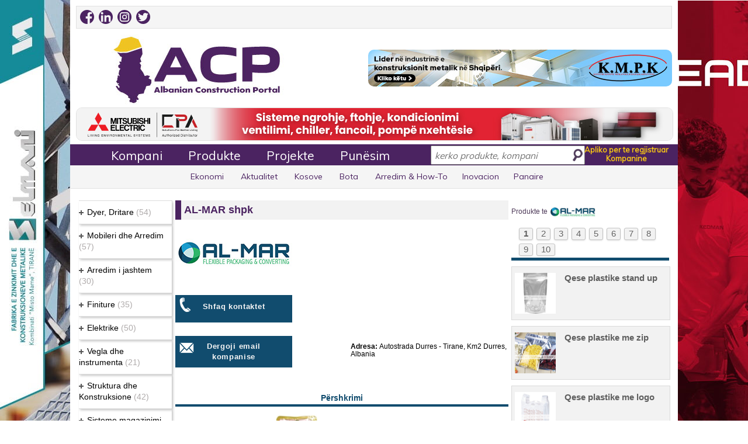

--- FILE ---
content_type: text/html; charset=UTF-8
request_url: https://acp.al/company-listing/company/287/AL-MAR-shpk/
body_size: 26296
content:


<!doctype html>
<html xmlns="https://www.w3.org/1999/xhtml">
	<head>
    <base href="https://acp.al" />
    <title>AL-MAR shpk - ACP</title>	
		
    <meta charset="utf-8">
    <meta name="description" content="Al-Mar shpk ALMAR SHPK eshte fabrika e prodhimit te ambalazheve plastike dhe te letres medhe pa stampim. Amballazhim per produkte ushqimore, sallameri, bulmet, oriz, miell, kripe" />
    <meta property="og:title" content="AL-MAR shpk - ACP"/>
    <meta property="og:url" content="https://acp.al/company-listing/company/287/AL-MAR-shpk/"/>
    <meta property="og:image" content="https://acp.al/images/logo_acp_thum.jpg"/>
    <meta property="og:description" content="Al-Mar shpk ALMAR SHPK eshte fabrika e prodhimit te ambalazheve plastike dhe te letres medhe pa stampim. Amballazhim per produkte ushqimore, sallameri, bulmet, oriz, miell, kripe"/>
    <meta property="fb:app_id" content="359363654197242" />
	<meta name="facebook-domain-verification" content="4p7ddlovq5t9mg26bu6cm4lk24v3sz" />
	<!-- Google Tag Manager -->
	<script>(function(w,d,s,l,i){w[l]=w[l]||[];w[l].push({'gtm.start':
	new Date().getTime(),event:'gtm.js'});var f=d.getElementsByTagName(s)[0],
	j=d.createElement(s),dl=l!='dataLayer'?'&l='+l:'';j.async=true;j.src=
	'https://www.googletagmanager.com/gtm.js?id='+i+dl;f.parentNode.insertBefore(j,f);
	})(window,document,'script','dataLayer','GTM-NTDV4PS');</script>
	<!-- End Google Tag Manager -->
    <!-- RESPONSIBLE FOR THE RESPONSIVE PART
    BELOW LINES DISALLOW THE SMARTPHONES TO ZOOM BY TOUCH -->
    <meta name="viewport" content="width=device-width,initial-scale=1,maximum-scale=1,user-scalable=no">
    <meta http-equiv="X-UA-Compatible" content="IE=edge,chrome=1">
    <meta name="HandheldFriendly" content="true">
    <meta itemprop="name" content="AL-MAR shpk - ACP"/>
    <meta itemprop="description" content="Al-Mar shpk ALMAR SHPK eshte fabrika e prodhimit te ambalazheve plastike dhe te letres medhe pa stampim. Amballazhim per produkte ushqimore, sallameri, bulmet, oriz, miell, kripe"/>
    <meta itemprop="audience" content="Construction companies"/>
    <meta itemprop="image" content="https://acp.al/images/logo_acp_thum.jpg"/>
    <meta itemprop="alternativeHeadline" content="Albanian Construction Portal"/>
	<meta name="theme-color" content="#4B2361" />
	<link rel="apple-touch-icon" sizes="180x180" href="/favicon-180x180.png"/>
	<link rel="icon" type="image/png" sizes="32x32" href="/favicon-32x32.png"/>
	<link rel="icon" type="image/png" sizes="16x16" href="/favicon-16x16.png"/>
    <link href="styles/reset.css" rel="stylesheet" type="text/css">
    <link href='https://fonts.googleapis.com/css?family=Muli' rel='stylesheet' type='text/css'>
    <link href="styles/style.css" rel="stylesheet" type='text/css'>
    <link href="styles/responsive.css" rel="stylesheet" type='text/css'>
    <link href="lightbox/css/lightbox.css" rel="stylesheet" type='text/css' />
    <script src="//ajax.googleapis.com/ajax/libs/jquery/1.11.1/jquery.min.js"></script>
    <script src='https://www.google.com/recaptcha/api.js'></script>
    <style type="text/css">
        #display {
            width: 262px;
            display: none;
            position: relative;
            right: -592px;
            top: -3px;
            margin-right: 30px;
            border-left: solid 1px #dedede;
            border-right: solid 1px #dedede;
            border-bottom: solid 1px #dedede;
            overflow: hidden;
            background: white;
            z-index: 100;
        }
        .display_box a {
            display: block;
            padding: 5px;
            font-size: 15px;
            height: 19px;
            cursor: pointer;
            color: #39154B;
        }
        .display_box:hover, .current {
            background:rgba(59, 89, 152, 0.73);
        }
        .display_box a:hover, .current a {
            color: #FFFFFF;
        }
        .fb-like {
            display: inline-flex !important;
        }
		.follow-btn {
			border: 0;
			border-left: 1px solid #FFFFFF;
			background: #006097;
			color: #FFFFFF;
			padding: 10px 10px !important;
			margin-left: -3px;
		}

            </style>
</head>

<body>
<div id="fb-root"></div>

<div id="main-wrapper">
    <header id="main-header">
                    <section class="topmobilebann"> <a href="https://acp.al/company-listing/company/680/KEAD/"><img src="https://acp.al/images/banners/kead-banner-prill-2024-mobile.jpg" style="height:auto;width:100%;padding-bottom: 4px;"></a></section>
            <section class="topmobilebann"> <a href="https://acp.al/company-listing/company/45/Selmani/"><img src="/images/banners/selmani-banner-mobile-2021-B.gif" style="height:auto;width:100%;padding-bottom: 4px;"></a></section>
                <section id="social-links">
            <div class="left">
	<a href="https://www.facebook.com/albanianconstruction/" target="_blank" style="padding-right: 4px;/*! border-radius: 10px; */"><img src="/images/social-icons/facebook-2020.png" alt="" style="border-radius: 12px;" width="24" height="24"></a>
	<a href="https://www.linkedin.com/company/albanian-construction-portal" target="_blank" style="padding-right: 4px;"><img src="/images/social-icons/linkedin.png" alt="" style="border-radius: 12px;" width="24" height="24"></a> 
	<a href="https://www.instagram.com/albanian_construction_portal/" target="_blank" style="padding-right: 4px;"><img src="/images/social-icons/instagram-2020.png" alt="" style="border-radius: 12px;" width="24" height="24"></a> 
	<a href="https://twitter.com/ACP_ALBANIA" target="_blank" style="padding-right: 4px;"><img src="/images/social-icons/twitter.png" alt="" style="border-radius: 12px;" width="24" height="24"></a>
            </div>
            <div class="right right-space">
                <div id="google_translate_element"></div><script type="text/javascript">
                    function googleTranslateElementInit() {
                        new google.translate.TranslateElement({pageLanguage: 'sq', includedLanguages: 'sq,en,it,ru,sr,tr,zh-TW', layout: google.translate.TranslateElement.InlineLayout.SIMPLE, autoDisplay: false}, 'google_translate_element');
                    }
                </script><script type="text/javascript" src="//translate.google.com/translate_a/element.js?cb=googleTranslateElementInit"></script>
            </div>
        </section>
        <div class="clear"></div>
        <div id="main-banner">
            <div class="left" id="logo">
                <a href=""><img src="images/logo-v3.jpg" alt="Albanian Construction Portal | Portali i Ndertimit" />
                </a>
            </div>
                            <div class="right" id="main-adv" style="margin-top: 20px;border-radius: 10px;">
                    <a href="https://acp.al/company-listing/company/112/KMPK/">
                        <img src="images/banners/kmpk-banner-2025v9.jpg" alt="Main Adv" />
                    </a>
                </div>
                    </div>
        <div class="clear"></div>
                    <div id="secondary-banner"><a href="https://acp.al/company-listing/company/1605/CLIMA-POINT-ALBANIA/"><img src="images/banners/clima-point-banner-shkurt-2024.jpg" alt="Secondary Adv" /></a></div>
                <div class="clear"></div>
        <section id="floating-main-nav">
            <nav id="main-nav">

                <ul id="menu">
                    <li><a href="company-categories">Kompani</a>
                    </li><li><a href="product-categories">Produkte</a>
                    </li><li><a href="projects">Projekte</a>
                    </li><li><a href="punesim/page/1">Punësim</a>
                    </li><li id='magic-hover-top'></li>
                </ul>
                <div id="search-bar">
                    <input type="text" id="search-box" placeholder="kerko produkte, kompani" />
                    <span id="glass-icon"></span>
                </div>
                <a href="company-register/" id="register" class="right">
                    <ul>
                        <li>Apliko per te regjistruar</li>
                        <li>Kompanine</li>
                    </ul>
                </a>
                <div id="display"></div>
            </nav>
        </section>
        <nav id="secondary-nav">
            <ul class="secondary-nav">
				<li><a href="https://acp.al/news/?r=ekonomi">Ekonomi</a></li>
				<li><a href="https://acp.al/news/?r=aktualitet">Aktualitet</a></li>
				<li><a href="https://acp.al/news/?r=kosova">Kosove</a></li>
				<li><a href="https://acp.al/news/?r=bota">Bota</a></li>
				<!--<li><a href="news">Lajme</a>-->
                </li><li><a href="furnishing-how-to">Arredim & How-To</a>
                </li><li><a href="inovacion-technology-architecture">Inovacion</a>
                </li><li><a href="fairs">Panaire</a>
				<!--   </li><li><a href="procurement">Prokurime Publike</a>-->
				<!--     </li><li><a href="real-estate">Imobiliare</a>-->
                </li><li id='magic-hover'></li>
            </ul>
        </nav>
    </header>
    <div class="clear"></div>
    <div id="main-content" class="profil_kompani_main">
<aside class="left" id="product-list-sidebar">
  <div id="listContainer">
    <ul id="expList">
    	<li class="collapsed-el"><img class="collapsed" src="images/collapsed.jpg" /><a rel="nofollow" href="company-listing/category/12/Dyer,-Dritare" class="company_cat">Dyer, Dritare<span> (54)</span><span class="hidden c12 ">12</span></a><ul><li><a href="company-listing/subcategory/20/Dyer-dritare,-alumini,-plastike" class="company_subcat">Dyer dritare, alumini, plastike<span> (34)</span><span class="hidden s20 ">20</span></a></li><li><a href="company-listing/subcategory/21/Dyer-druri" class="company_subcat">Dyer druri<span> (20)</span><span class="hidden s21 ">21</span></a></li><li><a href="company-listing/subcategory/22/Porta-Automatike,hekuri" class="company_subcat">Porta Automatike,hekuri<span> (28)</span><span class="hidden s22 ">22</span></a></li><li><a href="company-listing/subcategory/23/Punime-xhami,-Kangjella" class="company_subcat">Punime xhami, Kangjella<span> (24)</span><span class="hidden s23 ">23</span></a></li><li><a href="company-listing/subcategory/116/Grila,Perde" class="company_subcat">Grila,Perde<span> (5)</span><span class="hidden s116 ">116</span></a></li><li><a href="company-listing/subcategory/179/Dyer-te-blinduara-dhe-kunder-zjarrit" class="company_subcat">Dyer te blinduara dhe kunder zjarrit<span> (10)</span><span class="hidden s179 ">179</span></a></li><li><a href="company-listing/subcategory/180/Perpunim-xhami,-Tregti" class="company_subcat">Perpunim xhami, Tregti<span> (6)</span><span class="hidden s180 ">180</span></a></li><li><a href="company-listing/subcategory/197/Grila-dritaresh,-Alumin-&-PVC" class="company_subcat">Grila dritaresh, Alumin & PVC<span> (31)</span><span class="hidden s197 ">197</span></a></li><li><a href="company-listing/subcategory/226/Rrjeta-per-insekte" class="company_subcat">Rrjeta per insekte<span> (8)</span><span class="hidden s226 ">226</span></a></li><li><a href="company-listing/subcategory/228/Aksesore-&-Guarnicione-per-dyer-dritare" class="company_subcat">Aksesore & Guarnicione per dyer dritare<span> (6)</span><span class="hidden s228 ">228</span></a></li><li><a href="company-listing/subcategory/229/Qepena" class="company_subcat">Qepena<span> (11)</span><span class="hidden s229 ">229</span></a></li><li><a href="company-listing/subcategory/255/Brava,-Doreza,-Aksesore" class="company_subcat">Brava, Doreza, Aksesore<span> (11)</span><span class="hidden s255 ">255</span></a></li></ul><li class="collapsed-el"><img class="collapsed" src="images/collapsed.jpg" /><a rel="nofollow" href="company-listing/category/17/Mobileri-dhe-Arredim" class="company_cat">Mobileri dhe Arredim<span> (57)</span><span class="hidden c17 ">17</span></a><ul><li><a href="company-listing/subcategory/35/Mobilje-shtepie,zyre,lokali" class="company_subcat">Mobilje shtepie,zyre,lokali<span> (37)</span><span class="hidden s35 ">35</span></a></li><li><a href="company-listing/subcategory/37/Parkete-druri-dhe-laminate" class="company_subcat">Parkete druri dhe laminate<span> (8)</span><span class="hidden s37 ">37</span></a></li><li><a href="company-listing/subcategory/38/Aksesore-mobilerie" class="company_subcat">Aksesore mobilerie<span> (7)</span><span class="hidden s38 ">38</span></a></li><li><a href="company-listing/subcategory/39/Studio-arredimi" class="company_subcat">Studio arredimi<span> (9)</span><span class="hidden s39 ">39</span></a></li><li><a href="company-listing/subcategory/126/Dysheke-dhe-krevate" class="company_subcat">Dysheke dhe krevate<span> (13)</span><span class="hidden s126 ">126</span></a></li><li><a href="company-listing/subcategory/127/Tapete,-Mokete,-Linoleume" class="company_subcat">Tapete, Mokete, Linoleume<span> (9)</span><span class="hidden s127 ">127</span></a></li><li><a href="company-listing/subcategory/152/Mobileri-antike,-klasike,-neoklasike" class="company_subcat">Mobileri antike, klasike, neoklasike<span> (9)</span><span class="hidden s152 ">152</span></a></li><li><a href="company-listing/subcategory/170/Lende-e-pare-per-mobileri" class="company_subcat">Lende e pare per mobileri<span> (11)</span><span class="hidden s170 ">170</span></a></li><li><a href="company-listing/subcategory/193/Arredim-zyre,-Projektim,-Pajisje" class="company_subcat">Arredim zyre, Projektim, Pajisje<span> (6)</span><span class="hidden s193 ">193</span></a></li><li><a href="company-listing/subcategory/208/Dekore-dhe-Zbukurime" class="company_subcat">Dekore dhe Zbukurime<span> (5)</span><span class="hidden s208 ">208</span></a></li><li><a href="company-listing/subcategory/271/Prodhim-sfungjeri" class="company_subcat">Prodhim sfungjeri<span> (3)</span><span class="hidden s271 ">271</span></a></li><li><a href="company-listing/subcategory/285/Panele-Murale-Dekorative" class="company_subcat">Panele Murale Dekorative<span> (5)</span><span class="hidden s285 ">285</span></a></li></ul><li class="collapsed-el"><img class="collapsed" src="images/collapsed.jpg" /><a rel="nofollow" href="company-listing/category/18/Arredim-i-jashtem" class="company_cat">Arredim i jashtem<span> (30)</span><span class="hidden c18 ">18</span></a><ul><li><a href="company-listing/subcategory/40/Pishina-dhe-aksesore" class="company_subcat">Pishina dhe aksesore<span> (6)</span><span class="hidden s40 ">40</span></a></li><li><a href="company-listing/subcategory/41/Sisteme-parkimi,-Barriera" class="company_subcat">Sisteme parkimi, Barriera<span> (10)</span><span class="hidden s41 ">41</span></a></li><li><a href="company-listing/subcategory/42/Sinjalistike-rrugore" class="company_subcat">Sinjalistike rrugore<span> (2)</span><span class="hidden s42 ">42</span></a></li><li><a href="company-listing/subcategory/44/Tenda-dielli,-Gaxebo,-Mushama" class="company_subcat">Tenda dielli, Gaxebo, Mushama<span> (9)</span><span class="hidden s44 ">44</span></a></li><li><a href="company-listing/subcategory/190/Pergola,-Sistem-Xhami-Gijotine" class="company_subcat">Pergola, Sistem Xhami Gijotine<span> (9)</span><span class="hidden s190 ">190</span></a></li><li><a href="company-listing/subcategory/198/Cadra-dielli" class="company_subcat">Cadra dielli<span> (4)</span><span class="hidden s198 ">198</span></a></li><li><a href="company-listing/subcategory/217/Lojra-dhe-kende-lojrash-per-femije" class="company_subcat">Lojra dhe kende lojrash per femije<span> (5)</span><span class="hidden s217 ">217</span></a></li><li><a href="company-listing/subcategory/237/Mushama" class="company_subcat">Mushama<span> (2)</span><span class="hidden s237 ">237</span></a></li><li><a href="company-listing/subcategory/241/Barbekju-dhe-Zgara" class="company_subcat">Barbekju dhe Zgara<span> (1)</span><span class="hidden s241 ">241</span></a></li><li><a href="company-listing/subcategory/259/Ndertim-Terrene-Sportive" class="company_subcat">Ndertim Terrene Sportive<span> (3)</span><span class="hidden s259 ">259</span></a></li><li><a href="company-listing/subcategory/264/Banjo-te-levizshme" class="company_subcat">Banjo te levizshme<span> (2)</span><span class="hidden s264 ">264</span></a></li></ul><li class="collapsed-el"><img class="collapsed" src="images/collapsed.jpg" /><a rel="nofollow" href="company-listing/category/19/Finiture" class="company_cat">Finiture<span> (35)</span><span class="hidden c19 ">19</span></a><ul><li><a href="company-listing/subcategory/46/Bojra" class="company_subcat">Bojra<span> (26)</span><span class="hidden s46 ">46</span></a></li><li><a href="company-listing/subcategory/47/Sisteme-te-thata-gipsi,-Aksesore-montimi" class="company_subcat">Sisteme te thata gipsi, Aksesore montimi<span> (15)</span><span class="hidden s47 ">47</span></a></li><li><a href="company-listing/subcategory/48/Letra-Murale" class="company_subcat">Letra Murale<span> (4)</span><span class="hidden s48 ">48</span></a></li><li><a href="company-listing/subcategory/49/Ngjitesa,-Llacra,-Suva,-Aditive" class="company_subcat">Ngjitesa, Llacra, Suva, Aditive<span> (19)</span><span class="hidden s49 ">49</span></a></li><li><a href="company-listing/subcategory/50/Punime-gipsi,Bojaxhi" class="company_subcat">Punime gipsi,Bojaxhi<span> (15)</span><span class="hidden s50 ">50</span></a></li><li><a href="company-listing/subcategory/158/Lyerje,-Suvatime,-Patinime,-Grafiato" class="company_subcat">Lyerje, Suvatime, Patinime, Grafiato<span> (32)</span><span class="hidden s158 ">158</span></a></li><li><a href="company-listing/subcategory/212/Punime-Mikrocimento" class="company_subcat">Punime Mikrocimento<span> (8)</span><span class="hidden s212 ">212</span></a></li><li><a href="company-listing/subcategory/258/Profile-per-mure,-dysheme,-shkalle" class="company_subcat">Profile per mure, dysheme, shkalle<span> (1)</span><span class="hidden s258 ">258</span></a></li><li><a href="company-listing/subcategory/260/Dekore-me-allci" class="company_subcat">Dekore me allci<span> (9)</span><span class="hidden s260 ">260</span></a></li></ul><li class="collapsed-el"><img class="collapsed" src="images/collapsed.jpg" /><a rel="nofollow" href="company-listing/category/20/Elektrike" class="company_cat">Elektrike<span> (50)</span><span class="hidden c20 ">20</span></a><ul><li><a href="company-listing/subcategory/51/Materiale-elektrike" class="company_subcat">Materiale elektrike<span> (22)</span><span class="hidden s51 ">51</span></a></li><li><a href="company-listing/subcategory/52/Ndricim-i-brendshem,i-jashtem" class="company_subcat">Ndricim i brendshem,i jashtem<span> (21)</span><span class="hidden s52 ">52</span></a></li><li><a href="company-listing/subcategory/53/Instalime-elektrike" class="company_subcat">Instalime elektrike<span> (28)</span><span class="hidden s53 ">53</span></a></li><li><a href="company-listing/subcategory/54/Gjeneratore" class="company_subcat">Gjeneratore<span> (11)</span><span class="hidden s54 ">54</span></a></li><li><a href="company-listing/subcategory/55/Shtylla-elektrike,-Impiante" class="company_subcat">Shtylla elektrike, Impiante<span> (16)</span><span class="hidden s55 ">55</span></a></li><li><a href="company-listing/subcategory/118/Elektroshtepiake" class="company_subcat">Elektroshtepiake<span> (7)</span><span class="hidden s118 ">118</span></a></li><li><a href="company-listing/subcategory/141/Sisteme-fotovoltaike,-impiante" class="company_subcat">Sisteme fotovoltaike, impiante<span> (19)</span><span class="hidden s141 ">141</span></a></li><li><a href="company-listing/subcategory/184/Bateri-industriale" class="company_subcat">Bateri industriale<span> (4)</span><span class="hidden s184 ">184</span></a></li><li><a href="company-listing/subcategory/243/Pjese-per-elektroshtepiake" class="company_subcat">Pjese per elektroshtepiake<span> (2)</span><span class="hidden s243 ">243</span></a></li><li><a href="company-listing/subcategory/261/Prodhim,-Asemblim-kuadro-elektrike" class="company_subcat">Prodhim, Asemblim kuadro elektrike<span> (9)</span><span class="hidden s261 ">261</span></a></li><li><a href="company-listing/subcategory/276/Stacione-Karikimi-Makinash" class="company_subcat">Stacione Karikimi Makinash<span> (8)</span><span class="hidden s276 ">276</span></a></li><li><a href="company-listing/subcategory/282/Stabilizatore,-Transformator,-Inverter-dhe-UPS" class="company_subcat">Stabilizatore, Transformator, Inverter dhe UPS<span> (6)</span><span class="hidden s282 ">282</span></a></li></ul><li class="collapsed-el"><img class="collapsed" src="images/collapsed.jpg" /><a rel="nofollow" href="company-listing/category/21/Vegla-dhe-instrumenta" class="company_cat">Vegla dhe instrumenta<span> (21)</span><span class="hidden c21 ">21</span></a><ul><li><a href="company-listing/subcategory/56/Vegla-pune" class="company_subcat">Vegla pune<span> (16)</span><span class="hidden s56 ">56</span></a></li><li><a href="company-listing/subcategory/57/Instrumenta-mates" class="company_subcat">Instrumenta mates<span> (12)</span><span class="hidden s57 ">57</span></a></li><li><a href="company-listing/subcategory/58/Pajisje-saldimi" class="company_subcat">Pajisje saldimi<span> (6)</span><span class="hidden s58 ">58</span></a></li><li><a href="company-listing/subcategory/59/Servis-veglash" class="company_subcat">Servis veglash<span> (3)</span><span class="hidden s59 ">59</span></a></li><li><a href="company-listing/subcategory/147/Kompresor-ajri,-Vegla-ajri" class="company_subcat">Kompresor ajri, Vegla ajri<span> (13)</span><span class="hidden s147 ">147</span></a></li><li><a href="company-listing/subcategory/159/Bulloneri,-Sisteme-fiksimi,-Aksesore" class="company_subcat">Bulloneri, Sisteme fiksimi, Aksesore<span> (9)</span><span class="hidden s159 ">159</span></a></li><li><a href="company-listing/subcategory/247/Riparim-pajisjesh-industriale" class="company_subcat">Riparim pajisjesh industriale<span> (3)</span><span class="hidden s247 ">247</span></a></li><li><a href="company-listing/subcategory/253/Instrumenta-topografike,-gjeodezike" class="company_subcat">Instrumenta topografike, gjeodezike<span> (6)</span><span class="hidden s253 ">253</span></a></li></ul><li class="collapsed-el"><img class="collapsed" src="images/collapsed.jpg" /><a rel="nofollow" href="company-listing/category/22/Struktura-dhe-Konstruksione" class="company_cat">Struktura dhe Konstruksione<span> (42)</span><span class="hidden c22 ">22</span></a><ul><li><a href="company-listing/subcategory/60/Konstruksione-metalike" class="company_subcat">Konstruksione metalike<span> (28)</span><span class="hidden s60 ">60</span></a></li><li><a href="company-listing/subcategory/61/Profile-dhe-Tuba" class="company_subcat">Profile dhe Tuba<span> (14)</span><span class="hidden s61 ">61</span></a></li><li><a href="company-listing/subcategory/62/Punime-llamarine,-hekuri" class="company_subcat">Punime llamarine, hekuri<span> (33)</span><span class="hidden s62 ">62</span></a></li><li><a href="company-listing/subcategory/115/Punime-inoksi,-prodhime" class="company_subcat">Punime inoksi, prodhime<span> (12)</span><span class="hidden s115 ">115</span></a></li><li><a href="company-listing/subcategory/151/Sisteme-peshimi-industriale" class="company_subcat">Sisteme peshimi industriale<span> (3)</span><span class="hidden s151 ">151</span></a></li><li><a href="company-listing/subcategory/166/Frezime,-Tornime,-Perpunim,-Prodhim" class="company_subcat">Frezime, Tornime, Perpunim, Prodhim<span> (7)</span><span class="hidden s166 ">166</span></a></li><li><a href="company-listing/subcategory/173/Impiante-prodhimi,-perpunimi" class="company_subcat">Impiante prodhimi, perpunimi<span> (4)</span><span class="hidden s173 ">173</span></a></li><li><a href="company-listing/subcategory/174/Gabion,-Sisteme-terramesh,-Rrjeta" class="company_subcat">Gabion, Sisteme terramesh, Rrjeta<span> (6)</span><span class="hidden s174 ">174</span></a></li><li><a href="company-listing/subcategory/176/Zinkim-ne-te-nxehte-dhe-te-ftohte" class="company_subcat">Zinkim ne te nxehte dhe te ftohte<span> (3)</span><span class="hidden s176 ">176</span></a></li><li><a href="company-listing/subcategory/182/Lyerje-me-boje-elektrostatike" class="company_subcat">Lyerje me boje elektrostatike<span> (10)</span><span class="hidden s182 ">182</span></a></li><li><a href="company-listing/subcategory/189/Punime-dekorative-hekuri" class="company_subcat">Punime dekorative hekuri<span> (12)</span><span class="hidden s189 ">189</span></a></li><li><a href="company-listing/subcategory/209/Saldime" class="company_subcat">Saldime<span> (10)</span><span class="hidden s209 ">209</span></a></li><li><a href="company-listing/subcategory/210/Sisteme-mbulimi-per-konstruksione" class="company_subcat">Sisteme mbulimi per konstruksione<span> (8)</span><span class="hidden s210 ">210</span></a></li><li><a href="company-listing/subcategory/213/Ndertim-serash" class="company_subcat">Ndertim serash<span> (4)</span><span class="hidden s213 ">213</span></a></li><li><a href="company-listing/subcategory/225/Hekur-per-ndertim" class="company_subcat">Hekur per ndertim<span> (7)</span><span class="hidden s225 ">225</span></a></li><li><a href="company-listing/subcategory/242/Depozita-metalike-dhe-cisterna" class="company_subcat">Depozita metalike dhe cisterna<span> (7)</span><span class="hidden s242 ">242</span></a></li><li><a href="company-listing/subcategory/244/Konteniere-banimi,-zyre" class="company_subcat">Konteniere banimi, zyre<span> (11)</span><span class="hidden s244 ">244</span></a></li><li><a href="company-listing/subcategory/245/Aksesore-inoksi,-profile" class="company_subcat">Aksesore inoksi, profile<span> (10)</span><span class="hidden s245 ">245</span></a></li><li><a href="company-listing/subcategory/272/Parmake,-Rrethime-hekuri" class="company_subcat">Parmake, Rrethime hekuri<span> (15)</span><span class="hidden s272 ">272</span></a></li></ul><li class="collapsed-el"><img class="collapsed" src="images/collapsed.jpg" /><a rel="nofollow" href="company-listing/category/23/Sisteme-magazinimi,-Paketimi" class="company_cat">Sisteme magazinimi, Paketimi<span> (19)</span><span class="hidden c23 ">23</span></a><ul><li><a href="company-listing/subcategory/63/Rafte-metalike" class="company_subcat">Rafte metalike<span> (6)</span><span class="hidden s63 ">63</span></a></li><li><a href="company-listing/subcategory/64/Piruna-dhe-transpaleta" class="company_subcat">Piruna dhe transpaleta<span> (9)</span><span class="hidden s64 ">64</span></a></li><li><a href="company-listing/subcategory/65/Arredim-dyqani,supermarketi" class="company_subcat">Arredim dyqani,supermarketi<span> (9)</span><span class="hidden s65 ">65</span></a></li><li><a href="company-listing/subcategory/117/Paketim,-amballazhim,-makineri" class="company_subcat">Paketim, amballazhim, makineri<span> (10)</span><span class="hidden s117 ">117</span></a></li><li><a href="company-listing/subcategory/231/Paketime-alumini" class="company_subcat">Paketime alumini<span> (1)</span><span class="hidden s231 ">231</span></a></li><li><a href="company-listing/subcategory/232/Amballazhe-plastike" class="company_subcat">Amballazhe plastike<span> (3)</span><span class="hidden s232 ">232</span></a></li><li><a href="company-listing/subcategory/233/Paketime-letre,-Kartoni" class="company_subcat">Paketime letre, Kartoni<span> (3)</span><span class="hidden s233 ">233</span></a></li><li><a href="company-listing/subcategory/234/Paketime-qelqi" class="company_subcat">Paketime qelqi<span> (0)</span><span class="hidden s234 ">234</span></a></li><li><a href="company-listing/subcategory/235/Ngjitesa,-Natribane,-Skoca" class="company_subcat">Ngjitesa, Natribane, Skoca<span> (3)</span><span class="hidden s235 ">235</span></a></li><li><a href="company-listing/subcategory/236/Paleta" class="company_subcat">Paleta<span> (2)</span><span class="hidden s236 ">236</span></a></li></ul><li class="collapsed-el"><img class="collapsed" src="images/collapsed.jpg" /><a rel="nofollow" href="company-listing/category/24/Materiale-ndertimi" class="company_cat">Materiale ndertimi<span> (42)</span><span class="hidden c24 ">24</span></a><ul><li><a href="company-listing/subcategory/66/Prodhim-betoni,-Punime" class="company_subcat">Prodhim betoni, Punime<span> (10)</span><span class="hidden s66 ">66</span></a></li><li><a href="company-listing/subcategory/67/Prodhim-asfalti" class="company_subcat">Prodhim asfalti<span> (9)</span><span class="hidden s67 ">67</span></a></li><li><a href="company-listing/subcategory/68/Tulla,-Cimento" class="company_subcat">Tulla, Cimento<span> (9)</span><span class="hidden s68 ">68</span></a></li><li><a href="company-listing/subcategory/131/Tuba-betoni,-Bordura,-Pllaka" class="company_subcat">Tuba betoni, Bordura, Pllaka<span> (10)</span><span class="hidden s131 ">131</span></a></li><li><a href="company-listing/subcategory/188/Punime-dekorative-betoni" class="company_subcat">Punime dekorative betoni<span> (5)</span><span class="hidden s188 ">188</span></a></li><li><a href="company-listing/subcategory/211/Blloqe-per-ndertim" class="company_subcat">Blloqe per ndertim<span> (4)</span><span class="hidden s211 ">211</span></a></li><li><a href="company-listing/subcategory/240/Tulla-te-lehtesuara-(bllok)" class="company_subcat">Tulla te lehtesuara (bllok)<span> (3)</span><span class="hidden s240 ">240</span></a></li><li><a href="company-listing/subcategory/266/Prodhim-inertesh" class="company_subcat">Prodhim inertesh<span> (5)</span><span class="hidden s266 ">266</span></a></li></ul><li class="collapsed-el"><img class="collapsed" src="images/collapsed.jpg" /><a rel="nofollow" href="company-listing/category/25/Hidrosanitare-dhe-Pllaka" class="company_cat">Hidrosanitare dhe Pllaka<span> (11)</span><span class="hidden c25 ">25</span></a><ul><li><a href="company-listing/subcategory/69/Mobilje-per-tualete" class="company_subcat">Mobilje per tualete<span> (11)</span><span class="hidden s69 ">69</span></a></li><li><a href="company-listing/subcategory/70/Pajisje-hidrosanitare" class="company_subcat">Pajisje hidrosanitare<span> (13)</span><span class="hidden s70 ">70</span></a></li><li><a href="company-listing/subcategory/71/Pllaka-shtrimi,-Porcelani,-Qeramike" class="company_subcat">Pllaka shtrimi, Porcelani, Qeramike<span> (4)</span><span class="hidden s71 ">71</span></a></li><li><a href="company-listing/subcategory/119/Rubineteri-dhe-Aksesore-tualeti" class="company_subcat">Rubineteri dhe Aksesore tualeti<span> (12)</span><span class="hidden s119 ">119</span></a></li></ul><li class="collapsed-el"><img class="collapsed" src="images/collapsed.jpg" /><a rel="nofollow" href="company-listing/category/26/Mbulesa-dhe-Cati" class="company_cat">Mbulesa dhe Cati<span> (18)</span><span class="hidden c26 ">26</span></a><ul><li><a href="company-listing/subcategory/72/Ulluqe-dhe-Aksesore-catie" class="company_subcat">Ulluqe dhe Aksesore catie<span> (12)</span><span class="hidden s72 ">72</span></a></li><li><a href="company-listing/subcategory/73/Tjegulla" class="company_subcat">Tjegulla<span> (6)</span><span class="hidden s73 ">73</span></a></li><li><a href="company-listing/subcategory/74/Panel-sanduiç,-llamarina" class="company_subcat">Panel sanduiç, llamarina<span> (11)</span><span class="hidden s74 ">74</span></a></li></ul><li class="collapsed-el"><img class="collapsed" src="images/collapsed.jpg" /><a rel="nofollow" href="company-listing/category/27/Sisteme-sigurie" class="company_cat">Sisteme sigurie<span> (20)</span><span class="hidden c27 ">27</span></a><ul><li><a href="company-listing/subcategory/75/Sisteme-alarmi,Kamera" class="company_subcat">Sisteme alarmi,Kamera<span> (21)</span><span class="hidden s75 ">75</span></a></li><li><a href="company-listing/subcategory/76/Sisteme-antizjarri" class="company_subcat">Sisteme antizjarri<span> (23)</span><span class="hidden s76 ">76</span></a></li><li><a href="company-listing/subcategory/139/Sisteme-Akses-Kontrolli" class="company_subcat">Sisteme Akses Kontrolli<span> (22)</span><span class="hidden s139 ">139</span></a></li><li><a href="company-listing/subcategory/140/Sisteme-automatizimi" class="company_subcat">Sisteme automatizimi<span> (23)</span><span class="hidden s140 ">140</span></a></li><li><a href="company-listing/subcategory/167/Fikse-zjarri,-Hidrante" class="company_subcat">Fikse zjarri, Hidrante<span> (6)</span><span class="hidden s167 ">167</span></a></li><li><a href="company-listing/subcategory/200/Sisteme-per-menaxhimin-e-godinave-BMS" class="company_subcat">Sisteme per menaxhimin e godinave BMS<span> (16)</span><span class="hidden s200 ">200</span></a></li><li><a href="company-listing/subcategory/203/Sisteme-audio" class="company_subcat">Sisteme audio<span> (10)</span><span class="hidden s203 ">203</span></a></li><li><a href="company-listing/subcategory/207/Sisteme-per-hoteleri" class="company_subcat">Sisteme per hoteleri<span> (15)</span><span class="hidden s207 ">207</span></a></li><li><a href="company-listing/subcategory/250/Kasaforta" class="company_subcat">Kasaforta<span> (8)</span><span class="hidden s250 ">250</span></a></li><li><a href="company-listing/subcategory/256/Brava-elektrike-(Karte,-Cip,-Celes,-Kod-etj)" class="company_subcat">Brava elektrike (Karte, Cip, Celes, Kod etj)<span> (14)</span><span class="hidden s256 ">256</span></a></li><li><a href="company-listing/subcategory/262/Sherbime-sigurie,-Ruajtje-Fizike" class="company_subcat">Sherbime sigurie, Ruajtje Fizike<span> (1)</span><span class="hidden s262 ">262</span></a></li><li><a href="company-listing/subcategory/275/Sisteme-Video,-Ekrane,-Projektim" class="company_subcat">Sisteme Video, Ekrane, Projektim<span> (0)</span><span class="hidden s275 ">275</span></a></li><li><a href="company-listing/subcategory/281/Sisteme-Smart-Home" class="company_subcat">Sisteme Smart Home<span> (16)</span><span class="hidden s281 ">281</span></a></li></ul><li class="collapsed-el"><img class="collapsed" src="images/collapsed.jpg" /><a rel="nofollow" href="company-listing/category/28/Sisteme-ngrohje-ftohje" class="company_cat">Sisteme ngrohje ftohje<span> (25)</span><span class="hidden c28 ">28</span></a><ul><li><a href="company-listing/subcategory/78/Sisteme-Kondicionimi,-Ventilim,-Aspirim" class="company_subcat">Sisteme Kondicionimi, Ventilim, Aspirim<span> (24)</span><span class="hidden s78 ">78</span></a></li><li><a href="company-listing/subcategory/79/Oxhake" class="company_subcat">Oxhake<span> (5)</span><span class="hidden s79 ">79</span></a></li><li><a href="company-listing/subcategory/82/Panele-solare" class="company_subcat">Panele solare<span> (28)</span><span class="hidden s82 ">82</span></a></li><li><a href="company-listing/subcategory/83/Dhoma-frigoriferike" class="company_subcat">Dhoma frigoriferike<span> (3)</span><span class="hidden s83 ">83</span></a></li><li><a href="company-listing/subcategory/129/Ngrohje-ne-dysheme" class="company_subcat">Ngrohje ne dysheme<span> (11)</span><span class="hidden s129 ">129</span></a></li><li><a href="company-listing/subcategory/135/Soba-me-pelet-dhe-dru" class="company_subcat">Soba me pelet dhe dru<span> (6)</span><span class="hidden s135 ">135</span></a></li><li><a href="company-listing/subcategory/202/Ngrohje-qendrore" class="company_subcat">Ngrohje qendrore<span> (19)</span><span class="hidden s202 ">202</span></a></li><li><a href="company-listing/subcategory/205/Impiante-aspirimi-industrial" class="company_subcat">Impiante aspirimi industrial<span> (2)</span><span class="hidden s205 ">205</span></a></li><li><a href="company-listing/subcategory/269/Sisteme-aspirimi-dhe-ventilimi" class="company_subcat">Sisteme aspirimi dhe ventilimi<span> (4)</span><span class="hidden s269 ">269</span></a></li><li><a href="company-listing/subcategory/278/Mirembajtje-per-sistemet-e-kondicionimit" class="company_subcat">Mirembajtje per sistemet e kondicionimit<span> (4)</span><span class="hidden s278 ">278</span></a></li></ul><li class="collapsed-el"><img class="collapsed" src="images/collapsed.jpg" /><a rel="nofollow" href="company-listing/category/29/Makineri-ndertimi,-transporti" class="company_cat">Makineri ndertimi, transporti<span> (16)</span><span class="hidden c29 ">29</span></a><ul><li><a href="company-listing/subcategory/84/Betoniere,-Vinca,-Eskavatore" class="company_subcat">Betoniere, Vinca, Eskavatore<span> (17)</span><span class="hidden s84 ">84</span></a></li><li><a href="company-listing/subcategory/85/Skeleri,-Armatura,-Betoforma" class="company_subcat">Skeleri, Armatura, Betoforma<span> (7)</span><span class="hidden s85 ">85</span></a></li><li><a href="company-listing/subcategory/86/Pjese-kembimi,Servis-makinerishe" class="company_subcat">Pjese kembimi,Servis makinerishe<span> (9)</span><span class="hidden s86 ">86</span></a></li><li><a href="company-listing/subcategory/87/Kamione-dhe-Trajlera-(Ngarkuese,-Terheqese)" class="company_subcat">Kamione dhe Trajlera (Ngarkuese, Terheqese)<span> (6)</span><span class="hidden s87 ">87</span></a></li><li><a href="company-listing/subcategory/221/Punime-me-Vinc" class="company_subcat">Punime me Vinc<span> (6)</span><span class="hidden s221 ">221</span></a></li><li><a href="company-listing/subcategory/251/Pjese-Kamioni,-Autobusi-dhe-traileri" class="company_subcat">Pjese Kamioni, Autobusi dhe traileri<span> (5)</span><span class="hidden s251 ">251</span></a></li><li><a href="company-listing/subcategory/277/Servis-per-makineri-te-renda" class="company_subcat">Servis per makineri te renda<span> (6)</span><span class="hidden s277 ">277</span></a></li></ul><li class="collapsed-el"><img class="collapsed" src="images/collapsed.jpg" /><a rel="nofollow" href="company-listing/category/30/Izolime" class="company_cat">Izolime<span> (39)</span><span class="hidden c30 ">30</span></a><ul><li><a href="company-listing/subcategory/88/Izolim-termik" class="company_subcat">Izolim termik<span> (40)</span><span class="hidden s88 ">88</span></a></li><li><a href="company-listing/subcategory/89/Izolim-akustik" class="company_subcat">Izolim akustik<span> (25)</span><span class="hidden s89 ">89</span></a></li><li><a href="company-listing/subcategory/90/Hidroizolim" class="company_subcat">Hidroizolim<span> (37)</span><span class="hidden s90 ">90</span></a></li><li><a href="company-listing/subcategory/91/Shtrime-dyshemeje" class="company_subcat">Shtrime dyshemeje<span> (15)</span><span class="hidden s91 ">91</span></a></li><li><a href="company-listing/subcategory/157/Sistem-kapot,-izolim-fasade" class="company_subcat">Sistem kapot, izolim fasade<span> (29)</span><span class="hidden s157 ">157</span></a></li><li><a href="company-listing/subcategory/186/Polisterol-per-termoizolim,-Dekore" class="company_subcat">Polisterol per termoizolim, Dekore<span> (12)</span><span class="hidden s186 ">186</span></a></li><li><a href="company-listing/subcategory/192/Izolim-me-poliuretan" class="company_subcat">Izolim me poliuretan<span> (9)</span><span class="hidden s192 ">192</span></a></li><li><a href="company-listing/subcategory/239/Veshje-me-gome,-shtrime-dyshemeje-me-pvc" class="company_subcat">Veshje me gome, shtrime dyshemeje me pvc<span> (9)</span><span class="hidden s239 ">239</span></a></li></ul><li class="collapsed-el"><img class="collapsed" src="images/collapsed.jpg" /><a rel="nofollow" href="company-listing/category/31/Hidraulike" class="company_cat">Hidraulike<span> (23)</span><span class="hidden c31 ">31</span></a><ul><li><a href="company-listing/subcategory/92/Rakorderi-dhe-Tuba" class="company_subcat">Rakorderi dhe Tuba<span> (14)</span><span class="hidden s92 ">92</span></a></li><li><a href="company-listing/subcategory/93/Punime-hidraulike" class="company_subcat">Punime hidraulike<span> (10)</span><span class="hidden s93 ">93</span></a></li><li><a href="company-listing/subcategory/114/Pompa-uji,-saracineska" class="company_subcat">Pompa uji, saracineska<span> (16)</span><span class="hidden s114 ">114</span></a></li><li><a href="company-listing/subcategory/128/Filtra-uji,-Impiante-filtrimi" class="company_subcat">Filtra uji, Impiante filtrimi<span> (4)</span><span class="hidden s128 ">128</span></a></li><li><a href="company-listing/subcategory/162/Tuba-industriale,-rakorderi" class="company_subcat">Tuba industriale, rakorderi<span> (7)</span><span class="hidden s162 ">162</span></a></li><li><a href="company-listing/subcategory/164/Furnizim-me-uje,-Kanalizime,-Ujesjelles" class="company_subcat">Furnizim me uje, Kanalizime, Ujesjelles<span> (11)</span><span class="hidden s164 ">164</span></a></li><li><a href="company-listing/subcategory/204/Impiante-hidraulike" class="company_subcat">Impiante hidraulike<span> (12)</span><span class="hidden s204 ">204</span></a></li><li><a href="company-listing/subcategory/216/Prodhim-tuba-plastik" class="company_subcat">Prodhim tuba plastik<span> (4)</span><span class="hidden s216 ">216</span></a></li><li><a href="company-listing/subcategory/227/Tuba-per-furnizim-me-uje-dhe-kanalizime" class="company_subcat">Tuba per furnizim me uje dhe kanalizime<span> (12)</span><span class="hidden s227 ">227</span></a></li><li><a href="company-listing/subcategory/284/Impjante-Trajtimi-te-Ujrave-te-Zeza" class="company_subcat">Impjante Trajtimi te Ujrave te Zeza<span> (2)</span><span class="hidden s284 ">284</span></a></li></ul><li class="collapsed-el"><img class="collapsed" src="images/collapsed.jpg" /><a rel="nofollow" href="company-listing/category/32/Lende,-Struktura-druri" class="company_cat">Lende, Struktura druri<span> (10)</span><span class="hidden c32 ">32</span></a><ul><li><a href="company-listing/subcategory/94/Lende-drusore,-MDF" class="company_subcat">Lende drusore, MDF<span> (8)</span><span class="hidden s94 ">94</span></a></li><li><a href="company-listing/subcategory/95/Struktura-dhe-shtepi-druri" class="company_subcat">Struktura dhe shtepi druri<span> (7)</span><span class="hidden s95 ">95</span></a></li><li><a href="company-listing/subcategory/219/Punime-dekorative-druri" class="company_subcat">Punime dekorative druri<span> (5)</span><span class="hidden s219 ">219</span></a></li><li><a href="company-listing/subcategory/222/Prodhim-peleti" class="company_subcat">Prodhim peleti<span> (4)</span><span class="hidden s222 ">222</span></a></li></ul><li class="collapsed-el"><img class="collapsed" src="images/collapsed.jpg" /><a rel="nofollow" href="company-listing/category/33/Veshje-fasade" class="company_cat">Veshje fasade<span> (51)</span><span class="hidden c33 ">33</span></a><ul><li><a href="company-listing/subcategory/96/Fasada-strukturale,-gjysme-strukturale" class="company_subcat">Fasada strukturale, gjysme strukturale<span> (23)</span><span class="hidden s96 ">96</span></a></li><li><a href="company-listing/subcategory/97/Fasada-guri,-Dekorative" class="company_subcat">Fasada guri, Dekorative<span> (9)</span><span class="hidden s97 ">97</span></a></li><li><a href="company-listing/subcategory/121/Fasada-te-ventiluara" class="company_subcat">Fasada te ventiluara<span> (15)</span><span class="hidden s121 ">121</span></a></li><li><a href="company-listing/subcategory/252/Tulla-per-veshje,-shtrim" class="company_subcat">Tulla per veshje, shtrim<span> (6)</span><span class="hidden s252 ">252</span></a></li></ul><li class="collapsed-el"><img class="collapsed" src="images/collapsed.jpg" /><a rel="nofollow" href="company-listing/category/34/Ndertim" class="company_cat">Ndertim<span> (58)</span><span class="hidden c34 ">34</span></a><ul><li><a href="company-listing/subcategory/98/Ndertime-civile-" class="company_subcat">Ndertime civile <span> (40)</span><span class="hidden s98 ">98</span></a></li><li><a href="company-listing/subcategory/99/Punime-infrastrukture,-asfaltim,-riveshje,-shtresa-rrugore" class="company_subcat">Punime infrastrukture, asfaltim, riveshje, shtresa rrugore<span> (10)</span><span class="hidden s99 ">99</span></a></li><li><a href="company-listing/subcategory/100/Rikonstruksione-godinash" class="company_subcat">Rikonstruksione godinash<span> (27)</span><span class="hidden s100 ">100</span></a></li><li><a href="company-listing/subcategory/101/Ndertime-veprash-arti" class="company_subcat">Ndertime veprash arti<span> (25)</span><span class="hidden s101 ">101</span></a></li><li><a href="company-listing/subcategory/102/Ndertime-hidrocentralesh" class="company_subcat">Ndertime hidrocentralesh<span> (25)</span><span class="hidden s102 ">102</span></a></li><li><a href="company-listing/subcategory/107/Prerje-betoni,-thyerje" class="company_subcat">Prerje betoni, thyerje<span> (3)</span><span class="hidden s107 ">107</span></a></li><li><a href="company-listing/subcategory/156/Punime-beton-arme,-murature,-armature" class="company_subcat">Punime beton arme, murature, armature<span> (24)</span><span class="hidden s156 ">156</span></a></li><li><a href="company-listing/subcategory/165/Pilotime,-Diafragma,-Shpime,-Ankerime" class="company_subcat">Pilotime, Diafragma, Shpime, Ankerime<span> (7)</span><span class="hidden s165 ">165</span></a></li><li><a href="company-listing/subcategory/172/Punime-germime,-ngjeshje-dheu,-mbushje" class="company_subcat">Punime germime, ngjeshje dheu, mbushje<span> (16)</span><span class="hidden s172 ">172</span></a></li><li><a href="company-listing/subcategory/194/Punime-karpenterie,-Lidhje-hekuri,-Betonim" class="company_subcat">Punime karpenterie, Lidhje hekuri, Betonim<span> (22)</span><span class="hidden s194 ">194</span></a></li><li><a href="company-listing/subcategory/195/Punime-murature" class="company_subcat">Punime murature<span> (19)</span><span class="hidden s195 ">195</span></a></li><li><a href="company-listing/subcategory/273/Ndertim-parafabrikat" class="company_subcat">Ndertim parafabrikat<span> (2)</span><span class="hidden s273 ">273</span></a></li></ul><li class="collapsed-el"><img class="collapsed" src="images/collapsed.jpg" /><a rel="nofollow" href="company-listing/category/35/Studime,-Projektime,-Punime" class="company_cat">Studime, Projektime, Punime<span> (25)</span><span class="hidden c35 ">35</span></a><ul><li><a href="company-listing/subcategory/103/Studio-projektimi,-inxhinierike" class="company_subcat">Studio projektimi, inxhinierike<span> (10)</span><span class="hidden s103 ">103</span></a></li><li><a href="company-listing/subcategory/104/Studio-arkitekture" class="company_subcat">Studio arkitekture<span> (8)</span><span class="hidden s104 ">104</span></a></li><li><a href="company-listing/subcategory/105/Studime-gjeologjike-dhe-shpime" class="company_subcat">Studime gjeologjike dhe shpime<span> (11)</span><span class="hidden s105 ">105</span></a></li><li><a href="company-listing/subcategory/106/Punime-topografike,-gjeodezike" class="company_subcat">Punime topografike, gjeodezike<span> (9)</span><span class="hidden s106 ">106</span></a></li><li><a href="company-listing/subcategory/120/Certifikime" class="company_subcat">Certifikime<span> (8)</span><span class="hidden s120 ">120</span></a></li><li><a href="company-listing/subcategory/142/Supervizim,-Kolaudim,-Projektim" class="company_subcat">Supervizim, Kolaudim, Projektim<span> (12)</span><span class="hidden s142 ">142</span></a></li><li><a href="company-listing/subcategory/143/Konsulence-mjedisore,-Monitorim" class="company_subcat">Konsulence mjedisore, Monitorim<span> (3)</span><span class="hidden s143 ">143</span></a></li><li><a href="company-listing/subcategory/218/Auditim-energjie" class="company_subcat">Auditim energjie<span> (1)</span><span class="hidden s218 ">218</span></a></li><li><a href="company-listing/subcategory/263/Laborator-Testim-Materiale,-Analize-Kimiko-Fizike" class="company_subcat">Laborator Testim Materiale, Analize Kimiko-Fizike<span> (2)</span><span class="hidden s263 ">263</span></a></li><li><a href="company-listing/subcategory/267/Projekte-mbrojtje-nga-zjarri" class="company_subcat">Projekte mbrojtje nga zjarri<span> (5)</span><span class="hidden s267 ">267</span></a></li><li><a href="company-listing/subcategory/268/Plane-emergjence,-Skema-evakuimi" class="company_subcat">Plane emergjence, Skema evakuimi<span> (4)</span><span class="hidden s268 ">268</span></a></li><li><a href="company-listing/subcategory/274/Projekte-te-instalimeve-elektrike" class="company_subcat">Projekte te instalimeve elektrike<span> (4)</span><span class="hidden s274 ">274</span></a></li></ul><li class="collapsed-el"><img class="collapsed" src="images/collapsed.jpg" /><a rel="nofollow" href="company-listing/category/36/Mermere-dhe-Granite" class="company_cat">Mermere dhe Granite<span> (10)</span><span class="hidden c36 ">36</span></a><ul><li><a href="company-listing/subcategory/110/Punime-mermeri,graniti" class="company_subcat">Punime mermeri,graniti<span> (8)</span><span class="hidden s110 ">110</span></a></li><li><a href="company-listing/subcategory/111/Tregti-mermeri,graniti" class="company_subcat">Tregti mermeri,graniti<span> (8)</span><span class="hidden s111 ">111</span></a></li><li><a href="company-listing/subcategory/153/Punime-guri" class="company_subcat">Punime guri<span> (7)</span><span class="hidden s153 ">153</span></a></li><li><a href="company-listing/subcategory/168/Punime-kuarci" class="company_subcat">Punime kuarci<span> (7)</span><span class="hidden s168 ">168</span></a></li><li><a href="company-listing/subcategory/279/Punime-me-Gres-Porcelan" class="company_subcat">Punime me Gres Porcelan<span> (4)</span><span class="hidden s279 ">279</span></a></li><li><a href="company-listing/subcategory/280/Punime-me-Dekton,-Silestone" class="company_subcat">Punime me Dekton, Silestone<span> (1)</span><span class="hidden s280 ">280</span></a></li><li><a href="company-listing/subcategory/283/Punime-me-Neolith" class="company_subcat">Punime me Neolith<span> (1)</span><span class="hidden s283 ">283</span></a></li></ul><li class="collapsed-el"><img class="collapsed" src="images/collapsed.jpg" /><a rel="nofollow" href="company-listing/category/37/Ashensore,-Shkalle-elektrike,Mirmbajtje" class="company_cat">Ashensore, Shkalle elektrike,Mirmbajtje<span> (6)</span><span class="hidden c37 ">37</span></a><ul><li><a href="company-listing/subcategory/108/Ashensore,shkalle-elektrike" class="company_subcat">Ashensore,shkalle elektrike<span> (6)</span><span class="hidden s108 ">108</span></a></li><li><a href="company-listing/subcategory/109/Pjese-kembimi-per-ashensore" class="company_subcat">Pjese kembimi per ashensore<span> (5)</span><span class="hidden s109 ">109</span></a></li><li><a href="company-listing/subcategory/257/Mirembajtje,-Riparim,-Modernizim-Ashensoresh" class="company_subcat">Mirembajtje, Riparim, Modernizim Ashensoresh<span> (6)</span><span class="hidden s257 ">257</span></a></li></ul><li class="collapsed-el"><img class="collapsed" src="images/collapsed.jpg" /><a rel="nofollow" href="company-listing/category/38/Gazra-teknike,-industriale,-mjekesore" class="company_cat">Gazra teknike, industriale, mjekesore<span> (4)</span><span class="hidden c38 ">38</span></a><ul><li><a href="company-listing/subcategory/112/Gazra-mjekesore" class="company_subcat">Gazra mjekesore<span> (2)</span><span class="hidden s112 ">112</span></a></li><li><a href="company-listing/subcategory/113/Gazra-industriale" class="company_subcat">Gazra industriale<span> (4)</span><span class="hidden s113 ">113</span></a></li><li><a href="company-listing/subcategory/134/Furnizim-me-gaz" class="company_subcat">Furnizim me gaz<span> (2)</span><span class="hidden s134 ">134</span></a></li></ul><li class="collapsed-el"><img class="collapsed" src="images/collapsed.jpg" /><a rel="nofollow" href="company-listing/category/39/Transport,-Sherbime-doganore,-Logjistike" class="company_cat">Transport, Sherbime doganore, Logjistike<span> (15)</span><span class="hidden c39 ">39</span></a><ul><li><a href="company-listing/subcategory/122/Transport-mallrash" class="company_subcat">Transport mallrash<span> (15)</span><span class="hidden s122 ">122</span></a></li><li><a href="company-listing/subcategory/123/Agjenci-doganore" class="company_subcat">Agjenci doganore<span> (9)</span><span class="hidden s123 ">123</span></a></li><li><a href="company-listing/subcategory/124/Sherbime-Logjistike" class="company_subcat">Sherbime Logjistike<span> (12)</span><span class="hidden s124 ">124</span></a></li><li><a href="company-listing/subcategory/206/Transport-detar" class="company_subcat">Transport detar<span> (8)</span><span class="hidden s206 ">206</span></a></li></ul><li class="collapsed-el"><img class="collapsed" src="images/collapsed.jpg" /><a rel="nofollow" href="company-listing/category/40/Pastrimi" class="company_cat">Pastrimi<span> (9)</span><span class="hidden c40 ">40</span></a><ul><li><a href="company-listing/subcategory/130/Sherbime-pastrimi" class="company_subcat">Sherbime pastrimi<span> (3)</span><span class="hidden s130 ">130</span></a></li><li><a href="company-listing/subcategory/136/Dezinfektim,-Dezinsektim,-Deratizim" class="company_subcat">Dezinfektim, Dezinsektim, Deratizim<span> (6)</span><span class="hidden s136 ">136</span></a></li><li><a href="company-listing/subcategory/171/Sherbime-me-vinc-me-kosh,-Punime-ne-lartesi" class="company_subcat">Sherbime me vinc me kosh, Punime ne lartesi<span> (8)</span><span class="hidden s171 ">171</span></a></li><li><a href="company-listing/subcategory/185/Materiale-per-pastrim-profesional,-Paisje" class="company_subcat">Materiale per pastrim profesional, Paisje<span> (8)</span><span class="hidden s185 ">185</span></a></li><li><a href="company-listing/subcategory/288/Aromatizim-Qendror-Ambjentesh" class="company_subcat">Aromatizim Qendror Ambjentesh<span> (3)</span><span class="hidden s288 ">288</span></a></li></ul><li class="collapsed-el"><img class="collapsed" src="images/collapsed.jpg" /><a rel="nofollow" href="company-listing/category/41/Reklama" class="company_cat">Reklama<span> (3)</span><span class="hidden c41 ">41</span></a><ul><li><a href="company-listing/subcategory/132/Tabela,-Brandime,-Printime" class="company_subcat">Tabela, Brandime, Printime<span> (3)</span><span class="hidden s132 ">132</span></a></li><li><a href="company-listing/subcategory/133/Artikuj-promocional,-Stampime" class="company_subcat">Artikuj promocional, Stampime<span> (3)</span><span class="hidden s133 ">133</span></a></li></ul><li class="collapsed-el"><img class="collapsed" src="images/collapsed.jpg" /><a rel="nofollow" href="company-listing/category/42/Bujqesi-dhe-Blegtori" class="company_cat">Bujqesi dhe Blegtori<span> (8)</span><span class="hidden c42 ">42</span></a><ul><li><a href="company-listing/subcategory/138/Makineri-per-bujqesi,-blegtori" class="company_subcat">Makineri per bujqesi, blegtori<span> (8)</span><span class="hidden s138 ">138</span></a></li></ul><li class="collapsed-el"><img class="collapsed" src="images/collapsed.jpg" /><a rel="nofollow" href="company-listing/category/43/Linja-TU,TM,TL" class="company_cat">Linja TU,TM,TL<span> (13)</span><span class="hidden c43 ">43</span></a><ul><li><a href="company-listing/subcategory/145/Linja-elektrike" class="company_subcat">Linja elektrike<span> (15)</span><span class="hidden s145 ">145</span></a></li><li><a href="company-listing/subcategory/146/Nenstacione-dhe-Kabina-elektrike" class="company_subcat">Nenstacione dhe Kabina elektrike<span> (18)</span><span class="hidden s146 ">146</span></a></li><li><a href="company-listing/subcategory/249/Shtylla-betoni" class="company_subcat">Shtylla betoni<span> (4)</span><span class="hidden s249 ">249</span></a></li></ul><li class="collapsed-el"><img class="collapsed" src="images/collapsed.jpg" /><a rel="nofollow" href="company-listing/category/44/Sherbime-dhe-Konsulence" class="company_cat">Sherbime dhe Konsulence<span> (9)</span><span class="hidden c44 ">44</span></a><ul><li><a href="company-listing/subcategory/148/Konsulence-financiare" class="company_subcat">Konsulence financiare<span> (1)</span><span class="hidden s148 ">148</span></a></li><li><a href="company-listing/subcategory/149/Konsulence-ligjore" class="company_subcat">Konsulence ligjore<span> (2)</span><span class="hidden s149 ">149</span></a></li><li><a href="company-listing/subcategory/169/Siguria-dhe-Shendeti-ne-Pune" class="company_subcat">Siguria dhe Shendeti ne Pune<span> (6)</span><span class="hidden s169 ">169</span></a></li></ul><li class="collapsed-el"><img class="collapsed" src="images/collapsed.jpg" /><a rel="nofollow" href="company-listing/category/45/Tekstile,-Metrazhe,-Aksesore-tapicerie" class="company_cat">Tekstile, Metrazhe, Aksesore tapicerie<span> (11)</span><span class="hidden c45 ">45</span></a><ul><li><a href="company-listing/subcategory/154/Metrazhe,-Tekstile,-Copa" class="company_subcat">Metrazhe, Tekstile, Copa<span> (6)</span><span class="hidden s154 ">154</span></a></li><li><a href="company-listing/subcategory/155/Perde,-Korniza,-Shufra" class="company_subcat">Perde, Korniza, Shufra<span> (8)</span><span class="hidden s155 ">155</span></a></li><li><a href="company-listing/subcategory/270/Tekstile-per-hotele,-bare,-restorante,-shtepi" class="company_subcat">Tekstile per hotele, bare, restorante, shtepi<span> (9)</span><span class="hidden s270 ">270</span></a></li></ul><li class="collapsed-el"><img class="collapsed" src="images/collapsed.jpg" /><a rel="nofollow" href="company-listing/category/46/Makineri-Industriale" class="company_cat">Makineri Industriale<span> (9)</span><span class="hidden c46 ">46</span></a><ul><li><a href="company-listing/subcategory/160/Makineri-perpunim-druri" class="company_subcat">Makineri perpunim druri<span> (1)</span><span class="hidden s160 ">160</span></a></li><li><a href="company-listing/subcategory/161/Makineri-per-punim-metali" class="company_subcat">Makineri per punim metali<span> (2)</span><span class="hidden s161 ">161</span></a></li><li><a href="company-listing/subcategory/183/Sisteme-lyerje-elektrostatike,-Impiante" class="company_subcat">Sisteme lyerje elektrostatike, Impiante<span> (5)</span><span class="hidden s183 ">183</span></a></li><li><a href="company-listing/subcategory/230/Vegla-per-makineri-industriale" class="company_subcat">Vegla per makineri industriale<span> (4)</span><span class="hidden s230 ">230</span></a></li><li><a href="company-listing/subcategory/287/Bojra-Elektrostatike-Pluhur" class="company_subcat">Bojra Elektrostatike Pluhur<span> (2)</span><span class="hidden s287 ">287</span></a></li></ul><li class="collapsed-el"><img class="collapsed" src="images/collapsed.jpg" /><a rel="nofollow" href="company-listing/category/47/Teknologji-&-Telekomunikacion" class="company_cat">Teknologji & Telekomunikacion<span> (6)</span><span class="hidden c47 ">47</span></a><ul><li><a href="company-listing/subcategory/163/Programe-menaxheriale-ERP,-CRM" class="company_subcat">Programe menaxheriale ERP, CRM<span> (2)</span><span class="hidden s163 ">163</span></a></li><li><a href="company-listing/subcategory/238/Kabllime,-Konfigurime-Rrjeti,-Konfigurime-Serverash" class="company_subcat">Kabllime, Konfigurime Rrjeti, Konfigurime Serverash<span> (5)</span><span class="hidden s238 ">238</span></a></li><li><a href="company-listing/subcategory/286/Sisteme-Telekomunikacioni-dhe-Interneti" class="company_subcat">Sisteme Telekomunikacioni dhe Interneti<span> (4)</span><span class="hidden s286 ">286</span></a></li><li><a href="company-listing/subcategory/289/Paisje-kompjuterike" class="company_subcat">Paisje kompjuterike<span> (2)</span><span class="hidden s289 ">289</span></a></li></ul><li class="collapsed-el"><img class="collapsed" src="images/collapsed.jpg" /><a rel="nofollow" href="company-listing/category/48/Gjelberim" class="company_cat">Gjelberim<span> (3)</span><span class="hidden c48 ">48</span></a><ul><li><a href="company-listing/subcategory/177/Gjelberim-natyral" class="company_subcat">Gjelberim natyral<span> (2)</span><span class="hidden s177 ">177</span></a></li><li><a href="company-listing/subcategory/178/Gjelberim-artificial" class="company_subcat">Gjelberim artificial<span> (6)</span><span class="hidden s178 ">178</span></a></li><li><a href="company-listing/subcategory/181/Tapete-bari-natyral" class="company_subcat">Tapete bari natyral<span> (3)</span><span class="hidden s181 ">181</span></a></li></ul><li class="collapsed-el"><img class="collapsed" src="images/collapsed.jpg" /><a rel="nofollow" href="company-listing/category/49/Arredime-industriale" class="company_cat">Arredime industriale<span> (13)</span><span class="hidden c49 ">49</span></a><ul><li><a href="company-listing/subcategory/36/Pajisje-per-bare-dhe-restorante" class="company_subcat">Pajisje per bare dhe restorante<span> (15)</span><span class="hidden s36 ">36</span></a></li><li><a href="company-listing/subcategory/214/Arredim-industrial-per-bare,-restorante,-hotele" class="company_subcat">Arredim industrial per bare, restorante, hotele<span> (13)</span><span class="hidden s214 ">214</span></a></li><li><a href="company-listing/subcategory/215/Arredim-industrial-per-furra-buke,-Pasticeri" class="company_subcat">Arredim industrial per furra buke, Pasticeri<span> (11)</span><span class="hidden s215 ">215</span></a></li><li><a href="company-listing/subcategory/246/Pajisje,-Materiale,-Aksesore-per-hoteleri" class="company_subcat">Pajisje, Materiale, Aksesore per hoteleri<span> (11)</span><span class="hidden s246 ">246</span></a></li><li><a href="company-listing/subcategory/265/Linja-prodhimi-ushqimore" class="company_subcat">Linja prodhimi ushqimore<span> (1)</span><span class="hidden s265 ">265</span></a></li></ul><li class="collapsed-el"><img class="collapsed" src="images/collapsed.jpg" /><a rel="nofollow" href="company-listing/category/50/Grumbullim,-Riciklim,-Prodhim" class="company_cat">Grumbullim, Riciklim, Prodhim<span> (3)</span><span class="hidden c50 ">50</span></a><ul><li><a href="company-listing/subcategory/220/Pike-grumbullimi-skrapi,-metale" class="company_subcat">Pike grumbullimi skrapi, metale<span> (2)</span><span class="hidden s220 ">220</span></a></li><li><a href="company-listing/subcategory/223/Riciklim-plastike,-qelqi,-letre" class="company_subcat">Riciklim plastike, qelqi, letre<span> (2)</span><span class="hidden s223 ">223</span></a></li><li><a href="company-listing/subcategory/224/Menaxhim-mbetjesh" class="company_subcat">Menaxhim mbetjesh<span> (2)</span><span class="hidden s224 ">224</span></a></li></ul><li class="collapsed-el"><img class="collapsed" src="images/collapsed.jpg" /><a rel="nofollow" href="company-listing/category/52/Uniforma,-Veshje-sigurie" class="company_cat">Uniforma, Veshje sigurie<span> (7)</span><span class="hidden c52 ">52</span></a><ul><li><a href="company-listing/subcategory/137/Uniforma-pune" class="company_subcat">Uniforma pune<span> (6)</span><span class="hidden s137 ">137</span></a></li><li><a href="company-listing/subcategory/254/Veshje,-uniforma-sigurie" class="company_subcat">Veshje, uniforma sigurie<span> (8)</span><span class="hidden s254 ">254</span></a></li></ul>    </ul>
  </div>
  <section class="banner-bottom-category"> <a href="https://acp.al/company-listing/company/33/Emante/"><img src="/images/banners/emante-panel-banner-2022.jpg" style="height:400px;width:161px;padding-top:15px;"></a>
  <p>&nbsp</p>
</aside>
    <input type="hidden" name="company_id" id="company_id" value="287">
<style type="text/css">


/*
.overlay {
  position: absolute;
  top: 0;
  bottom: 0;
  left: 0;
  right: 0;
  background: rgba(0, 0, 0, 0.5);
  transition: opacity 200ms;
  visibility: hidden;
  opacity: 0;
}

.overlay .cancel {
  position: absolute;
  width: 100%;
  height: 100%;
  cursor: default;
}

.overlay:target {
  visibility: visible;
  opacity: 1;
}

.modal {
  margin: 100px auto;
  padding: 20px;
  background: #fff;
  border: 1px solid #666;
  width: 100%;
  max-width: 600px;
  border-radius: 6px;
  box-shadow: 0 0 50px rgba(0, 0, 0, 0.5);
  position: relative;
}

.modal h2 {
  margin-top: 0;
}

.modal .close {
  position: absolute;
  width: 20px;
  height: 20px;
  top: 20px;
  right: 20px;
  opacity: 0.8;
  transition: all 200ms;
  font-size: 24px;
  font-weight: bold;
  text-decoration: none;
  color: #777;
}

.modal .close:hover {
  opacity: 1;
}

.modal .content {
  max-height: 400px;
  overflow: auto;
}

.modal p {
  margin: 0 0 1em;
  text-align: center;
}

.modal p:last-child {
  margin: 0;
}
*/
	#profile-company-content h2 {
		color: #114C6E;
		border-color: #114C6E;
	}
	
	#buton-kontakto, #shfaq-kontakte {
		background: #114C6E;
	}
    #shfaq-kontakte{
		background-image: url("/images/phoneacp.png");
		background-repeat: no-repeat;
		background-position: 4px 4px;
		font-size: 13px;
		height: 29px;
		box-shadow: 0 0 1px rgba(0, 0, 0, 0);
		-webkit-backface-visibility: hidden;
		backface-visibility: hidden;
		-moz-osx-font-smoothing: grayscale;
		overflow: hidden;
		-webkit-transition-duration: 0.5s;
		transition-duration: 0.5s;
		-webkit-transition-property: color, background-color;
		transition-property: color, background-color;
  }
  
  #shfaq-kontakte:hover{

  -webkit-animation-duration: 1s;
  animation-duration: 1s;
  -webkit-animation-delay: 0.5s;
  animation-delay: 0.5s;
  -webkit-animation-timing-function: linear;
  animation-timing-function: linear;
  -webkit-animation-iteration-count: infinite;
  animation-iteration-count: infinite;
  color: #fefefe;
  background-color: #BDBDBD;
  background-color: #BDBDBD;

  }
	#buton-kontakto{
	background-image: url("/images/mail-acp.png");
    background-repeat: no-repeat;
    background-position: 4px 4px;
	line-height: 1.4;
	font-size: 13px;
	height: 45px;
	 box-shadow: 0 0 1px rgba(0, 0, 0, 0);
    -webkit-backface-visibility: hidden;
    backface-visibility: hidden;
   -moz-osx-font-smoothing: grayscale;
    overflow: hidden;
   -webkit-transition-duration: 0.5s;
    transition-duration: 0.5s;
   -webkit-transition-property: color, background-color;
    transition-property: color, background-color;
    }
	
	#buton-kontakto:hover{
   -webkit-animation-duration: 1s;
    animation-duration: 1s;
   -webkit-animation-delay: 0.5s;
    animation-delay: 0.5s;
   -webkit-animation-timing-function: linear;
    animation-timing-function: linear;
   -webkit-animation-iteration-count: infinite;
    animation-iteration-count: infinite;
    color: #fefefe;
    background-color: #BDBDBD;
    background-color: #BDBDBD;
	}
	
	#product-showcase-sidebar header {
		border-bottom: 5px solid #114C6E;
	}
	
	.buton-cel, .buton-kontakto { 
		display: none;
	}
	
	@media screen and (max-width: 450px){
	    #shfaq-kontakte{
		background-image: url("/images/phoneacp.png");
		background-repeat: no-repeat;
		background-position: 10px 12px;
		font-size: 15px;
		height: 23px;
		box-shadow: 0 0 1px rgba(0, 0, 0, 0);
		-webkit-backface-visibility: hidden;
		backface-visibility: hidden;
		-moz-osx-font-smoothing: grayscale;
		overflow: hidden;
		-webkit-transition-duration: 0.5s;
		transition-duration: 0.5s;
		-webkit-transition-property: color, background-color;
		transition-property: color, background-color;
  }	
		
		
		#buton-cel, #buton-kontakto {
			display:block!important;			
		}
		
		.buton-cel, .buton-kontakto { 
			display:none!important;			
		}
		
		.admin-button.mobile {
			float: left;
			width: 45%;
			height: 50px;
			    font-size: 18px!important;

		}
		
	}
	.butonat{
		    width: 100%;

		position:fixed;
		bottom:50px;
	}
	.modal-backdrop{
		display:none;
	}
	#myModal label,
	#myModal input{
		width:100%;
		margin:1%;
		    padding: 4%;
max-width:90%;
	}
	#myModal input{
		border:1px solid grey;
		
	}
	#myModal textarea{
    max-width: 90%;
		
	}
	#myModal admin-button{
		padding:2%;
	}
	#kontakto-kompanine input:not([type="submit"])
	{
		width: 46%!important;
		margin-bottom:15px;
	}
	#kontakto-kompanine input:not([type="submit"])::-webkit-input-placeholder {
    font-weight: bold;
}
#kontakto-kompanine input:not([type="submit"]):-moz-placeholder {
    font-weight: bold;
}
#kontakto-kompanine input:not([type="submit"]):-ms-input-placeholder {
    font-weight: bold;
}

</style>
 <!-- <link rel="stylesheet" href="https://maxcdn.bootstrapcdn.com/bootstrap/3.3.7/css/bootstrap.min.css">-->

  <script src="https://maxcdn.bootstrapcdn.com/bootstrap/3.3.7/js/bootstrap.min.js"></script>
  <script>
$("#myModal").modal()
  </script>

    <div id="profile-company-content" class=left>

      <h1 class="left">AL-MAR shpk</h1>
	  
      <section class="contact-container clear">
	  <div id="head">
        <article class="contact left"> <img src="images/company/1AL-MAR shpk.jpg" alt="AL-MAR shpk" title="AL-MAR shpk" />


            <span id="shfaq-kontakte" style="clear: both;

            ">

            Shfaq kontaktet</span>

            <div class="contact-number" style="display:none;">
            <p><p><strong>Cel:</strong><a href="tel:+355 69 20 31 702">+355 69 20 31 702</a></p>
<p><strong>Cel:</strong><a href="tel:+355 69 20 24 108">+355 69 20 24 108</a></p>
<p><strong>Cel:</strong><a href="tel:+355 69 20 90 466">+355 69 20 90 466</a></p>
<p><strong>E-mail: </strong><a href='mailto:almarplast@gmail.com'>Dergoji email kompanise</a><p><strong>E-mail: </strong><a href='mailto:sales@almar.al'>Dergoji email kompanise</a><p><strong>Web:</strong> <a href="http://www.almar.al" target="_blank">www.almar.al</a></p>
<p><strong>Facebook:</strong>&nbsp;<a href="https://www.facebook.com/Converting.Industries" target="_blank">Al Mar</a></p>
<p><strong>Instagram:</strong>&nbsp;<a href="https://www.instagram.com/almar.shpk/" target="_blank">almar.shpk</a></p>            </div>
			
        </article>		
        <article class="adresa right">
          <p><iframe style="border: 0;" src="https://www.google.com/maps/embed?pb=!1m18!1m12!1m3!1d749.0345511368547!2d19.472452829229162!3d41.32760800580169!2m3!1f0!2f0!3f0!3m2!1i1024!2i768!4f13.1!3m3!1m2!1s0x0%3A0x0!2zNDHCsDE5JzM5LjQiTiAxOcKwMjgnMjIuOCJF!5e0!3m2!1sen!2s!4v1529056041422" width="600" height="450" frameborder="0" allowfullscreen=""></iframe></p>          <p><p><strong>Adresa:&nbsp;</strong>Autostrada Durres - Tirane, Km2 Durres, Albania</p></p>
        </article>
		<span id="buton-kontakto" style="float: left;  color: ;" >Dergoji email <br> kompanise</span>
		</div>
		<div class='butonat'><a href="tel:+355 69 93 44 722"  ><button id='butoncel'  class='buton-cel admin-button mobile' style='margin-right:15px;'> Telefono</button></a>
	  <button class='buton-kontakto admin-button mobile' data-toggle="modal" data-target="#myModal">Dergo Kerkese</button></div>
		
		<form id="kontakto-kompanine" class='modal fade' role='dialog' action="company-listing/company/287/AL-MAR-shpk/" method="POST" onsubmit="return validateForm();">  
			<div style="width:100%;margin-bottom:15px;"><strong>Dërgoni kërkesen tuaj për shërbime ose produkte dhe menjëhere do të merrni ofertat më të mira!</strong></div>
		
						<!--<label>Emri juaj: </label>-->
			<input type="text" name="emri" required="required" placeholder="Emri juaj" required/>
			<input type="email" name="emaili" required placeholder="Emaili juaj"/>
			<input  type="text" name="cel1" placeholder="Cel 1" required>			<!--<label>Emaili juaj: </label>-->
			
			<input type="text" name="cel2" placeholder="Cel 2" /><br />			<!--<label>Nr kontakti Cel/Tel : </label><input type="telcel" name="telcel"/><br />-->
						<!--<label>Shenimi: </label>-->
			<textarea cols="65" rows="7" name="shenimi" placeholder="Kerkesa juaj..."></textarea>
		<!-- reCAPTCHA on motion-->
		<br /><br />
            <label style="width: 100%">Ju lutemi klikoni tek kutiza prane 'I'm not a robot'</label>
            <div class="g-recaptcha" data-sitekey="6Lf73QITAAAAAHnDtI14L2PhUxlU1hmty8EPNmJB"></div>
            <br />
            <label style="width:100%;display:none;color: rgb(213, 0, 0);font-weight: bold;" id="recaptcha-validation">Ju lutemi klikoni kutizen me siper per te nisur kerkesen</label>
            <br />
			<label style="color: black;">
				<input id="accept" required type="checkbox" style="width:unset!important;margin:unset;"> Autorizimi për përpunimin e të dhënave personale. Duke klikuar ju pranoni Termat dhe Kushtet dhe konfirmoni që keni lexuar rregullat mbi të dhënat ne Politikat e Privatesise.
			</label>
			
			<br />
			
			
           <br/> <input disabled id="disable" type="submit" value="Dergo" class='admin-button' />
		</form>	
      </section>
	  <!---->
	 
     

<p>&nbsp;</p><!--+355 69 93 44 722;+355 68 90 99 009 -->

	        <section class="pershkrimi profile-section clear">
	 <h2>Përshkrimi</h2>
        <p><p><img src="/images/job/almar-foto-pershkrimi-2018-1.jpg" alt="" width="570" height="228" /></p>
<p>AL-MAR sh.p.k. zhvillon aktivitetin e saj ne fushen e prodhimit te ambalazheve plastike dhe te letres, me dhe pa stampim, te formave dhe dimensioneve te ndryshme. AL-MAR ka qene fabrika e pare shqiptare e ketij lloji ne vendin tone. Qe nga fillimi i aktivitetit e deri tani, kemi arritur te konsolidohemi si ne cilesine e produkteve dhe ne shumllojshmerine e tyre. Tashme ne realizojme nje game te madhe produktesh, te gjitha te standarteve Europiane.</p>
<p>&nbsp;</p>
<p>Ekipi i AL-MAR sh.p.k. perbehet nga njerez te kualifikuar, te motivuar dhe te perkushtuar, me nivel te larte profesional dhe eksperience shume-vjecare . Ne i kushtojme vemendje cdo detaji qe te arrijme persosmerine ne punen tone. Produktet tona kalojne nje seri testimesh mbi materialet e prodhuara dhe cilesine e printimit para se ti jepen klientit. Kemi takime te shpeshta me partneret tone nderkombetare ne menyre qe te jemi me hapin e kohes persa i perket teknologjise dhe materialeve me cilesore ne treg.</p>
<p>&nbsp;</p>
<p>Pjesemarrja jone neper panaire kombetare dhe nderkombetare eshte&nbsp;forma jone e preferuar e marketingut dhe prazantimit te produkteve te reja qe ne prodhojme. Ky perkushtim behet i dukshem me rritjen cilesore te shtypit tone. Sfida jone eshte t'i ofrojme klientit produkte te standarteve europiane pa patur nevoje te largohet nga Shqiperia.</p>
<p><img src="/images/job/almar-foto-pershkrimi-2018-2.jpg" alt="" width="570" height="228" /></p>
<p>Misioni dhe vizioni yne:<br />&bull;&nbsp;&nbsp;&nbsp; Furnizimi i klienteve tane me produkte cilesore.<br />&bull;&nbsp;&nbsp;&nbsp; Respektimi i te gjitha standarteve ligjore ne marredhenie me partneret.<br />&bull;&nbsp;&nbsp;&nbsp; Respektimi i te gjitha kerkesave dhe standarteve nga klientet tone si ne kohe edhe ne cilesi.<br />&bull;&nbsp;&nbsp;&nbsp; Ofrojme asistence teknike dhe profesionale per subjektet e reja qe fillojne pune ne drejtim te ambalazheve te produkteve ushqimore.<br />&bull;&nbsp;&nbsp;&nbsp; Garantojme me ligj te gjitha prodhimet qe kryen ne fabriken tone.<br />&bull;&nbsp;&nbsp;&nbsp; Respektojme te gjitha standartet higjeno-sanitare si per punetoret ashtu dhe per mbrojtjen e ambientit ku punojme.<br />&bull;&nbsp;&nbsp;&nbsp; Ne traditen tone eshte plotesimi i kerkesave dhe verejteve te bera nga klientet tane.</p>
<p><em>Qellimi yne eshte qe te jemi lider ne treg duke futur dhe zhvilluar teknologji te reja per te mbuluar cdo game te asortimenteve.&nbsp;</em></p></p>
      </section>
	  	  
	        <section class="about profile-section clear">
        <h2>Çfarë ofron</h2>
        <p><p><img src="/images/job/almar-foto-pershkrimi-2018-3.jpg" alt="" width="570" height="228" /></p>
<p>Fabrika e AL-MAR sh.p.k. eshte unike ne shqiperi per stampime fleksografike dhe rotogravure ne polietilen, PP, OPP, BOPP, PET,flete alumini dhe leter. Nepermjet makinerive moderne te fabrikes, arrijme te realizojme te gjitha llojet e stampimeve duke bere te mundur per cdo klient te realizoje paketimin e produktit sipas imazhit te markes se tij.</p>
<p>Prodhimi prezantohet me rulon si dhe me ngjitje ne mes dhe anesore. Fabrika jone si lende te pare perdor OPP, CPP, PET, foglio vakumi, metalizat, alumin,prelazer, polypropilen si dhe leter per ambalazhimin e produkteve ushqimore.&nbsp; Foglio per vakum. Ambalazhimi me vakum siguron mbrojtje totale te produktit nga te gjithe elementet. Per te siguruar mbrojtjen optimale perdoren dy deri ne tre shtresa me alumin ose poliamid.</p>
<p><img src="/images/job/almar-foto-pershkrimi-2018-4.jpg" alt="" width="570" height="228" /></p>
<p><strong>Qese plastike</strong> te stampuara, me zip, stand up, me shirit, vakumi, me barriere, transparente, me logo, per produkte ushqimore, industriale, per konfeksione, per farmaci, per bujqesi, per lavanteri, per impute bujqesore, me doreze.</p>
<p>&nbsp;</p>
<p><strong>Qese letre </strong>te stampuara, me zip, stand up, me logo, per produkte ushqimore, industriale, per konfeksione, per caj dhe bime medicinale, per erza dhe fruta te thata, per katering, per farmacite, per fast food, per buke, per bujqesine, per impute bujqesore.</p></p>
      </section>
	  	  
	        <section class="sherbime profile-section clear">
        <h2>Shërbime</h2>
        <article class="sherbim-kompanie"><a href="/images/services/Al Mar _Amballazh patatinash.jpg"  data-lightbox="sherbime"><img src="/images/services/Al Mar _Amballazh patatinash.jpg" alt="Amballazh patatinash" title="Amballazh patatinash" /></a><br /><span class="sherbim-text">Amballazh patatinash<span></article><article class="sherbim-kompanie"><a href="/images/services/Al Mar _Amballazhim per bylmete.jpg"  data-lightbox="sherbime"><img src="/images/services/Al Mar _Amballazhim per bylmete.jpg" alt="Amballazhim per bylmete" title="Amballazhim per bylmete" /></a><br /><span class="sherbim-text">Amballazhim per bylmete<span></article><article class="sherbim-kompanie"><a href="/images/services/Al Mar _Amballazhim produktesh ushqimore.jpg"  data-lightbox="sherbime"><img src="/images/services/Al Mar _Amballazhim produktesh ushqimore.jpg" alt="Amballazhim produktesh ushqimore" title="Amballazhim produktesh ushqimore" /></a><br /><span class="sherbim-text">Amballazhim produktesh ushqimore<span></article><article class="sherbim-kompanie"><a href="/images/services/Al Mar _Amballazhime ushqimore me vakum.jpg"  data-lightbox="sherbime"><img src="/images/services/Al Mar _Amballazhime ushqimore me vakum.jpg" alt="Amballazhime ushqimore me vakum" title="Amballazhime ushqimore me vakum" /></a><br /><span class="sherbim-text">Amballazhime ushqimore me vakum<span></article><article class="sherbim-kompanie"><a href="/images/services/Al Mar _Etiketa per amballazh produktesh ushqimore.jpg"  data-lightbox="sherbime"><img src="/images/services/Al Mar _Etiketa per amballazh produktesh ushqimore.jpg" alt="Etiketa per amballazh produktesh ushqimore" title="Etiketa per amballazh produktesh ushqimore" /></a><br /><span class="sherbim-text">Etiketa per amballazh produktesh ushqimore<span></article><article class="sherbim-kompanie"><a href="/images/services/Al Mar _Fabrike per prodhimin e qeseve.jpg"  data-lightbox="sherbime"><img src="/images/services/Al Mar _Fabrike per prodhimin e qeseve.jpg" alt="Fabrike per prodhimin e qeseve" title="Fabrike per prodhimin e qeseve" /></a><br /><span class="sherbim-text">Fabrike per prodhimin e qeseve<span></article><article class="sherbim-kompanie"><a href="/images/services/Al Mar _Fabrike prodhimi per ambalazhe plastike.jpg"  data-lightbox="sherbime"><img src="/images/services/Al Mar _Fabrike prodhimi per ambalazhe plastike.jpg" alt="Fabrike prodhimi per ambalazhe plastike" title="Fabrike prodhimi per ambalazhe plastike" /></a><br /><span class="sherbim-text">Fabrike prodhimi per ambalazhe plastike<span></article><article class="sherbim-kompanie"><a href="/images/services/Al Mar _Leter aditiv per produkte mishi.jpg"  data-lightbox="sherbime"><img src="/images/services/Al Mar _Leter aditiv per produkte mishi.jpg" alt="Leter aditiv per produkte mishi" title="Leter aditiv per produkte mishi" /></a><br /><span class="sherbim-text">Leter aditiv per produkte mishi<span></article><article class="sherbim-kompanie"><a href="/images/services/Al Mar _Leter per amballazhimin e produkteve ushqimore.jpg"  data-lightbox="sherbime"><img src="/images/services/Al Mar _Leter per amballazhimin e produkteve ushqimore.jpg" alt="Leter paketimi per fast food, buke etj" title="Leter paketimi per fast food, buke etj" /></a><br /><span class="sherbim-text">Leter paketimi per fast food, buke etj<span></article><article class="sherbim-kompanie"><a href="/images/services/Al Mar _Paketim bylmetesh.jpg"  data-lightbox="sherbime"><img src="/images/services/Al Mar _Paketim bylmetesh.jpg" alt="Qese paketimi per produkte ushqimore" title="Qese paketimi per produkte ushqimore" /></a><br /><span class="sherbim-text">Qese paketimi per produkte ushqimore<span></article><article class="sherbim-kompanie"><a href="/images/services/Al Mar _Paketim per amballazhim karamelesh.jpg"  data-lightbox="sherbime"><img src="/images/services/Al Mar _Paketim per amballazhim karamelesh.jpg" alt="Paketim per amballazhim karamelesh" title="Paketim per amballazhim karamelesh" /></a><br /><span class="sherbim-text">Paketim per amballazhim karamelesh<span></article><article class="sherbim-kompanie"><a href="/images/services/Al Mar _Paketim per miell.jpg"  data-lightbox="sherbime"><img src="/images/services/Al Mar _Paketim per miell.jpg" alt="Paketim per miell" title="Paketim per miell" /></a><br /><span class="sherbim-text">Paketim per miell<span></article><article class="sherbim-kompanie"><a href="/images/services/Al Mar _Paketim per sallame.jpg"  data-lightbox="sherbime"><img src="/images/services/Al Mar _Paketim per sallame.jpg" alt="Paketim per sallame" title="Paketim per sallame" /></a><br /><span class="sherbim-text">Paketim per sallame<span></article><article class="sherbim-kompanie"><a href="/images/services/Al Mar _Paketim per sheqer.jpg"  data-lightbox="sherbime"><img src="/images/services/Al Mar _Paketim per sheqer.jpg" alt="Paketim per sheqer" title="Paketim per sheqer" /></a><br /><span class="sherbim-text">Paketim per sheqer<span></article><article class="sherbim-kompanie"><a href="/images/services/Al Mar _Paketime embelsirash.jpg"  data-lightbox="sherbime"><img src="/images/services/Al Mar _Paketime embelsirash.jpg" alt="Paketime embelsirash" title="Paketime embelsirash" /></a><br /><span class="sherbim-text">Paketime embelsirash<span></article><article class="sherbim-kompanie"><a href="/images/services/Al Mar _Paketime kafeje.jpg"  data-lightbox="sherbime"><img src="/images/services/Al Mar _Paketime kafeje.jpg" alt="Paketime kafeje" title="Paketime kafeje" /></a><br /><span class="sherbim-text">Paketime kafeje<span></article><article class="sherbim-kompanie"><a href="/images/services/Al Mar _Paketime per biskota.jpg"  data-lightbox="sherbime"><img src="/images/services/Al Mar _Paketime per biskota.jpg" alt="Paketime per biskota" title="Paketime per biskota" /></a><br /><span class="sherbim-text">Paketime per biskota<span></article><article class="sherbim-kompanie"><a href="/images/services/Al Mar _Paketime per oriz fasule dhe makarona.jpg"  data-lightbox="sherbime"><img src="/images/services/Al Mar _Paketime per oriz fasule dhe makarona.jpg" alt="Paketime per oriz fasule dhe makarona" title="Paketime per oriz fasule dhe makarona" /></a><br /><span class="sherbim-text">Paketime per oriz fasule dhe makarona<span></article><article class="sherbim-kompanie"><a href="/images/services/AL-MAR shpk_Amballazhim pluhurash te imeta ushqimore.jpg"  data-lightbox="sherbime"><img src="/images/services/AL-MAR shpk_Amballazhim pluhurash te imeta ushqimore.jpg" alt="Amballazhim pluhurash te imeta ushqimore" title="Amballazhim pluhurash te imeta ushqimore" /></a><br /><span class="sherbim-text">Amballazhim pluhurash te imeta ushqimore<span></article><article class="sherbim-kompanie"><a href="/images/services/AL-MAR shpk_Paketim per niseshte.jpg"  data-lightbox="sherbime"><img src="/images/services/AL-MAR shpk_Paketim per niseshte.jpg" alt="Paketim per niseshte" title="Paketim per niseshte" /></a><br /><span class="sherbim-text">Paketim per niseshte<span></article>      </section>
	  	  
	  	  
	  	  
	  	  
	  	  
	  	  
	  	  
	        <section class="pershkrimi profile-section clear">
        <h2>Teknologjia</h2>
        <p><p><img src="/images/job/almar-foto-pershkrimi-2018-5.jpg" alt="" width="570" height="380" /></p>
<p>Kompania jone investon vazhdimisht ne permiresimin e teknologjise. Pajisjet dhe makinerite tona mbulojne me se miri gamen e paketimit duke siguruar cilesi dhe standarte bashkekohore.</p>
<p><br />&bull;&nbsp;&nbsp;&nbsp; Rotogravure-shtypi me cilinder metalik, formati 800 mm, deri ne 6 ngjyra. Me kontroll automatik.</p>
<p><br />&bull;&nbsp;&nbsp;&nbsp; Flexo- kemi dy makina flekso, makina flekso me monotamburo 800mm 6 ngjyra. Ky lloj shtypi eshte niveli modern i cilesise, e gjithe faza pregatitore realizohet me teknologji HD ne laboratoret e Europes. Me kontroll automatik.Makine flekso me cylinder te pavarur qe perdoret per thase dhe qese shopping dhe leter e cila realizon stampim nga te dyja anet 800mm 6 ngjyra.</p>
<p><br />&bull;&nbsp;&nbsp;&nbsp; Makine shtypi flexo online per letrat dhe produktet ushqimore e cila perdor te gjitha bojrat me baze uji (bio)4 ngjyra formati 800mm.</p>
<p><br />&bull;&nbsp;&nbsp;&nbsp; Makine per laminim e cila perdoret per laminimin e dy deri ne tre shtresave. Gjeresia maksimale 1000 mm. Per ngjitje perdoret adeziv me parametra europiane.</p>
<p><br />&bull;&nbsp;&nbsp;&nbsp; Makine per prerje ne gjatesi dmth te bobinave te ndryshme si OPP CPP Metalizat Alumin , leter etj. Formati 1000 mm .</p>
<p><br />&bull;&nbsp;&nbsp;&nbsp; Makine per perpunimin e qeseve te OPP dhe Aluminit per ngjithje ne mes, anesore ose me pale.</p>
<p><br />&bull;&nbsp;&nbsp;&nbsp; Makine per perpunimin e qeseve te shopingut, te thaseve te ndryshem, te polypropilen me format deri ne 1000mm.</p>
<p><br />&bull;&nbsp;&nbsp;&nbsp; Makine per etiketa te ndryshme me materiale si Sleav, Prelazer, OPP,etj. Me bobine nje nga nje sipas porosive te klientit. Si uje , qumesht ,kos, dhalle si dhe lengjeve te ndryshme.</p>
<p><br />&bull;&nbsp;&nbsp;&nbsp; Makine per berjen e qeseve te ndryshme te letres si qese buke, qese miellli, qese niseshte, qese sheqeri, qese fast food,te formave dhe permasave te ndryshme sipas kerkesave te klientit.</p></p>
      </section>
	  	  
	  	  
	  	  
	  <div class="hidden"></div>
	  
	  	  
      <!-- POZICIONI I MEPARSHEM PER KONTAKTO KOMPANINE -->
	  
	  
				    </div>

	<script type='text/javascript'>
		$('.buton-kontakto').on('click', function() {
			$('#kontakto-kompanine').slideToggle('slow');
		});
		/// $('#buton-cel,#buton-kontakto').attr('style','display:block!important;float: left;');
		// $('.buton-cel,.buton-kontakto').attr('style','display:none!important;');
	</script>

<aside class="right" id="product-showcase-sidebar">
  <header>
    <h3 class="company-header left">Produkte te <img src="images/company/1AL-MAR shpk.jpg" /></h3>
    <input type="hidden" id="company-id" value="287">
    <nav id="product-sidebar-pagination" class="right">
      <ul>
        <li><a style='font-weight: bold;' href='#'>1</a></li><li><a href='#'>2</a></li><li><a href='#'>3</a></li><li><a href='#'>4</a></li><li><a href='#'>5</a></li><li><a href='#'>6</a></li><li><a href='#'>7</a></li><li><a href='#'>8</a></li><li><a href='#'>9</a></li><li><a href='#'>10</a></li>      </ul>
    </nav>
  </header>
  <section class="other-products-container">
    
    <a href="product-listing/product/76388/Qese-plastike-stand-up/"><article class="other-product"> <img class="left" src="images/product/AL-MAR shpk_Qese plastike stand up.jpg" /><aside><h2 class="product-name">Qese plastike stand up</h2><p class="product-description"></p>
        <br /><span class="more-information">Me teper informacion</span></aside>
    </article></a><a href="product-listing/product/76385/Qese-plastike-me-zip/"><article class="other-product"> <img class="left" src="images/product/AL-MAR shpk_Qese plastike me zip.jpg" /><aside><h2 class="product-name">Qese plastike me zip</h2><p class="product-description"></p>
        <br /><span class="more-information">Me teper informacion</span></aside>
    </article></a><a href="product-listing/product/76383/Qese-plastike-me-logo/"><article class="other-product"> <img class="left" src="images/product/AL-MAR shpk_Qese plastike me logo.jpg" /><aside><h2 class="product-name">Qese plastike me logo</h2><p class="product-description"></p>
        <br /><span class="more-information">Me teper informacion</span></aside>
    </article></a><a href="product-listing/product/76381/Qese-plastike-me-doreze/"><article class="other-product"> <img class="left" src="images/product/AL-MAR shpk_Qese plastike me doreze.jpg" /><aside><h2 class="product-name">Qese plastike me doreze</h2><p class="product-description"></p>
        <br /><span class="more-information">Me teper informacion</span></aside>
    </article></a><a href="product-listing/product/76369/Qese-letre-me-zip/"><article class="other-product"> <img class="left" src="images/product/AL-MAR shpk_Qese letre me zip.jpg" /><aside><h2 class="product-name">Qese letre me zip</h2><p class="product-description"></p>
        <br /><span class="more-information">Me teper informacion</span></aside>
    </article></a><a href="product-listing/product/76368/Qese-letre-e-stampuar/"><article class="other-product"> <img class="left" src="images/product/AL-MAR shpk_Qese letre e stampuar.jpg" /><aside><h2 class="product-name">Qese letre e stampuar</h2><p class="product-description"></p>
        <br /><span class="more-information">Me teper informacion</span></aside>
    </article></a><a href="product-listing/product/76367/Qese-alumini-stand-up/"><article class="other-product"> <img class="left" src="images/product/AL-MAR shpk_Qese alumini stand up.jpg" /><aside><h2 class="product-name">Qese alumini stand up</h2><p class="product-description"></p>
        <br /><span class="more-information">Me teper informacion</span></aside>
    </article></a><a href="product-listing/product/76362/Etikete-termike/"><article class="other-product"> <img class="left" src="images/product/AL-MAR shpk_Etikete termike.jpg" /><aside><h2 class="product-name">Etikete termike</h2><p class="product-description"></p>
        <br /><span class="more-information">Me teper informacion</span></aside>
    </article></a><a href="product-listing/product/76360/Etikete-adezive-me-logo/"><article class="other-product"> <img class="left" src="images/product/AL-MAR shpk_Etikete adezive me logo.jpg" /><aside><h2 class="product-name">Etikete adezive me logo</h2><p class="product-description"></p>
        <br /><span class="more-information">Me teper informacion</span></aside>
    </article></a><a href="product-listing/product/76394/Qese-stand-up-me-zip-vakumi/"><article class="other-product"> <img class="left" src="images/product/AL-MAR shpk_Qese stand up me zip vakumi.jpg" /><aside><h2 class="product-name">Qese stand up me zip vakumi</h2><p class="product-description"></p>
        <br /><span class="more-information">Me teper informacion</span></aside>
    </article></a>  </section>
  <section class="sidebar-baner-topproduct"> <a href="https://acp.al/company-listing/company/1160/Abitat-Group/"><img src="images/banners/dierre-new-banner-v-2018.gif" /></a> </section>
<section class="sidebar-baner-middleroduct"> <a href="https://acp.al/company-listing/company/90/Albajrak/"><img src="images/banners/albajrak-banner-2023-03.gif" /></a> </section>
<section class="new_banner"> <a href="https://acp.al/company-listing/company/87/Albaelettrica/"><img src="/images/banners/ACP_250x250-01.gif" style="height:250px;width:250px;margin-left: 18px;margin-bottom: 20px;border-radius: 10px;"></a>
<section class="sidebar-baner-bottomroduct"> <a href="https://acp.al/company-listing/company/1570/Nill's-Albania/"><img src="images/banners/nills-banner-05-2025.gif" /></a> </section>
<section class="new_banner"> <a href="https://acp.al/company-listing/company/1258/GJERGJI-H-TEKSTIL/"><img src="/images/banners/gjergji-h-tektil-banner-2024.gif" style="height:250px;width:250px;margin-left: 18px;margin-bottom: 20px;border-radius: 10px;"></a>
</aside>

<script type="text/javascript">
	$(document).ready(function(e) {
        $('#product-sidebar-pagination ul li a').on('click', function() {
			var dt = $(this).html();
			var id = $('#company-id').val();
			
			$.ajax({
				url: 'get/getProductsForShowcase.php',
				dataType: 'html',
				type: 'GET',
				data: 'data=' + dt + '&id=' + id,
				success: function(rows) {
					$('.other-products-container').html(rows);
				}	
			});
			$('#product-sidebar-pagination ul li a').each(function () {
				if ($(this).text()===dt){
					this.style.fontWeight='bold';
				}
				else {
					this.style.fontWeight='normal';
				}
			});
			return false;
		});
    });
</script>
<!-- Schema-->

<!-- JSON-LD Schema-->
<script type="application/ld+json">
{
    "@context": "https://schema.org",
    "@type": "LocalBusiness",
    "name": "AL-MAR shpk",
    "description": "\r\nFabrika e AL-MAR sh.p.k. eshte unike ne shqiperi per stampime fleksografike dhe rotogravure ne polietilen, PP, OPP, BOPP, PET,flete alumini dhe leter. Nepermjet makinerive moderne te fabrikes, arrijme te realizojme te gjitha llojet e stampimeve duke bere te mundur per cdo klient te realizoje paketimin e produktit sipas imazhit te markes se tij.\r\nProdhimi prezantohet me rulon si dhe me ngjitje ne mes dhe anesore. Fabrika jone si lende te pare perdor OPP, CPP, PET, foglio vakumi, metalizat, alumin,prelazer, polypropilen si dhe leter per ambalazhimin e produkteve ushqimore.&nbsp; Foglio per vakum. Ambalazhimi me vakum siguron mbrojtje totale te produktit nga te gjithe elementet. Per te siguruar mbrojtjen optimale perdoren dy deri ne tre shtresa me alumin ose poliamid.\r\n\r\nQese plastike te stampuara, me zip, stand up, me shirit, vakumi, me barriere, transparente, me logo, per produkte ushqimore, industriale, per konfeksione, per farmaci, per bujqesi, per lavanteri, per impute bujqesore, me doreze.\r\n&nbsp;\r\nQese letre te stampuara, me zip, stand up, me logo, per produkte ushqimore, industriale, per konfeksione, per caj dhe bime medicinale, per erza dhe fruta te thata, per katering, per farmacite, per fast food, per buke, per bujqesine, per impute bujqesore.",
    "url": "https://acp.al/company-listing/company/287/AL-MAR-shpk/",
    "logo": "https://acp.al/images/company/1AL-MAR shpk.jpg",
    "address": {
        "@type": "PostalAddress",
        "streetAddress": "Adresa:&nbsp;Autostrada Durres - Tirane, Km2 Durres, Albania",
        "addressCountry": "AL"
    },
    "makesOffer": [
        {
            "@type": "Offer",
            "itemOffered": {
                "@type": "Service",
                "name": "Amballazh patatinash"
            }
        },
        {
            "@type": "Offer",
            "itemOffered": {
                "@type": "Service",
                "name": "Amballazhim per bylmete"
            }
        },
        {
            "@type": "Offer",
            "itemOffered": {
                "@type": "Service",
                "name": "Amballazhim produktesh ushqimore"
            }
        },
        {
            "@type": "Offer",
            "itemOffered": {
                "@type": "Service",
                "name": "Amballazhime ushqimore me vakum"
            }
        },
        {
            "@type": "Offer",
            "itemOffered": {
                "@type": "Service",
                "name": "Etiketa per amballazh produktesh ushqimore"
            }
        },
        {
            "@type": "Offer",
            "itemOffered": {
                "@type": "Service",
                "name": "Fabrike per prodhimin e qeseve"
            }
        },
        {
            "@type": "Offer",
            "itemOffered": {
                "@type": "Service",
                "name": "Fabrike prodhimi per ambalazhe plastike"
            }
        },
        {
            "@type": "Offer",
            "itemOffered": {
                "@type": "Service",
                "name": "Leter aditiv per produkte mishi"
            }
        },
        {
            "@type": "Offer",
            "itemOffered": {
                "@type": "Service",
                "name": "Leter paketimi per fast food, buke etj"
            }
        },
        {
            "@type": "Offer",
            "itemOffered": {
                "@type": "Service",
                "name": "Qese paketimi per produkte ushqimore"
            }
        },
        {
            "@type": "Offer",
            "itemOffered": {
                "@type": "Service",
                "name": "Paketim per amballazhim karamelesh"
            }
        },
        {
            "@type": "Offer",
            "itemOffered": {
                "@type": "Service",
                "name": "Paketim per miell"
            }
        },
        {
            "@type": "Offer",
            "itemOffered": {
                "@type": "Service",
                "name": "Paketim per sallame"
            }
        },
        {
            "@type": "Offer",
            "itemOffered": {
                "@type": "Service",
                "name": "Paketim per sheqer"
            }
        },
        {
            "@type": "Offer",
            "itemOffered": {
                "@type": "Service",
                "name": "Paketime embelsirash"
            }
        },
        {
            "@type": "Offer",
            "itemOffered": {
                "@type": "Service",
                "name": "Paketime kafeje"
            }
        },
        {
            "@type": "Offer",
            "itemOffered": {
                "@type": "Service",
                "name": "Paketime per biskota"
            }
        },
        {
            "@type": "Offer",
            "itemOffered": {
                "@type": "Service",
                "name": "Paketime per oriz fasule dhe makarona"
            }
        },
        {
            "@type": "Offer",
            "itemOffered": {
                "@type": "Service",
                "name": "Amballazhim pluhurash te imeta ushqimore"
            }
        },
        {
            "@type": "Offer",
            "itemOffered": {
                "@type": "Service",
                "name": "Paketim per niseshte"
            }
        }
    ]
}</script>
<!-- Fund schema-->
﻿</div>

<div class="clear"></div>
<style>
#myBtn {
  display: none; /* Hidden by default */
  position: fixed; /* Fixed/sticky position */
  bottom: 20px; /* Place the button at the bottom of the page */
  right: 30px; /* Place the button 30px from the right */
  z-index: 99; /* Make sure it does not overlap */
  border: none; /* Remove borders */
  outline: none; /* Remove outline */
  background-color: #4B2361; /* Set a background color */
  color: white; /* Text color */
  cursor: pointer; /* Add a mouse pointer on hover */
  padding: 10px; /* Some padding */
  border-radius: 10px; /* Rounded corners */
  font-size: 18px; /* Increase font size */
}

#myBtn img{
	width: 32px;
}
input:disabled{
	cursor:not-allowed;
}

.overlay {
  position: fixed;
  top: 0;
  bottom: 0;
  left: 0;
  right: 0;
  background: rgba(0, 0, 0, 0.7);
  transition: opacity 500ms;
  visibility: visible;
  opacity: 1;
  z-index: 99999999;
}
.overlay:target {
  visibility: visible;
  opacity: 1;
}

.popup {
  margin: 70px auto;
  padding: 20px;
  background: #fff;
  border-radius: 5px;
  width: 30%;
  position: relative;
  transition: all 5s ease-in-out;
}

.popup h2 {
  margin-top: 0;
  color: #333;
  font-family: Tahoma, Arial, sans-serif;
}
.popup .close_popup {
  position: absolute;
  top: 20px;
  right: 30px;
  transition: all 200ms;
  font-size: 30px;
  font-weight: bold;
  text-decoration: none;
  color: #333;
}
.popup .close_popup:hover {
  color: #06D85F;
}
.popup .content {
  max-height: 30%;
  overflow: auto;
}
@media screen and (max-width: 700px){
  .box{
    width: 70%;
  }
  .popup{
    width: 70%;
  }
}
</style>
<footer id="main-footer">
	<button onclick="topFunction()" id="myBtn" title="Go to top"><img src="../images/up.png" /></button>
	<!-- start webpushr tracking code --> 
	<script>(function(w,d, s, id) {if(typeof(w.webpushr)!=='undefined') return;w.webpushr=w.webpushr||function(){(w.webpushr.q=w.webpushr.q||[]).push(arguments)};var js, fjs = d.getElementsByTagName(s)[0];js = d.createElement(s); js.id = id;js.src = "https://cdn.webpushr.com/app.min.js";
	fjs.parentNode.appendChild(js);}(window,document, 'script', 'webpushr-jssdk'));
	webpushr('init','BDSnFm8abwy6h6VDY_JEZvn3B_PxPEx9Lo7OtNnS0B7xNsrm_xHB5kL6atnd6qyjDmKks19VvSfg1PxSR9l0U5Y');</script>
	<!-- end webpushr tracking code -->
  <section class="right footer-social">
	<a href="https://www.facebook.com/albanianconstruction/" target="_blank" style="padding-right: 4px;/*! border-radius: 10px; */"><img src="/images/social-icons/facebook-2020.png" alt="" style="border-radius: 12px;" width="24" height="24"></a>
	<a href="https://www.linkedin.com/company/albanian-construction-portal" target="_blank" style="padding-right: 4px;"><img src="/images/social-icons/linkedin.png" alt="" style="border-radius: 12px;" width="24" height="24"></a> 
	<a href="https://www.instagram.com/albanian_construction_portal/" target="_blank" style="padding-right: 4px;"><img src="/images/social-icons/instagram-2020.png" alt="" style="border-radius: 12px;" width="24" height="24"></a> 
	<a href="https://twitter.com/ACP_ALBANIA" target="_blank" style="padding-right: 4px;"><img src="/images/social-icons/twitter.png" alt="" style="border-radius: 12px;" width="24" height="24"></a>
  
  </section>
  <div class="hr-spacer"> </div>
 <section class="short-descriptions">
    <article class="description about-us-footer">
      <h6>Rreth ACP</h6>
      <p>
           ACP u themelua në vitin 2013 
           si një nga projektet më ambicioze
           me qëllim krijimin e portalit të 
           parë të ndërtimit...<a href="https://acp.al/regjistrimi.php"> <i>me shume </i></a>
</p>
    </article>
    <article class="description companies-footer">
      <h6>Kompanitë</h6>
      <p>Portali prezanton kompanitë
         shqiptare, produktet
         dhe shërbimet e tyre, punët 
		 e kryera e ato në zhvillim...<a href="https://acp.al/regjistrimi.php"> <i>me shume </i></a>
    </article>
    <article class="description products-footer">
      <h6>Produktet</h6>
      <p>Qindra kompani kane
        renditur produktet e tyre 
        ne direktorine e ACP.
        Me perdorues nga te 
        gjitha trevat... <a href="hhttps://acp.al/regjistrimi.php"> <i>me shume </i></a>
    </article>
    <article class="description contact-footer">
      <h6>Kontakt</h6>
        <p>E-mail: <a href="mailto:kontakt@acp.al">kontakt@acp.al</a></p>
       <p> Adresa: Rruga Muhamet Gjollesha,
		Tirane, Albania</p>
    </article>
    <article class="description acp-company"><img src="images/acp-footer-logo.png" /> </article>
    <section class="bottom-footer clear">
      <aside class="copyright left"> © 2025 All rights reserved - Albanian Construction Portal </aside>
      <nav class="faq right">
	  		  </br>
        <ul>
          <li><a href="partners/">Partnerët tanë </a> | </li>

          <li><a href="company-register/">Si të regjistrohemi </a></li>
  <br>      
</ul>
      </nav>
<br>
<ul>
<a href="https://acp.al/terms-conditions.php">Termat dhe Kushtet</a> | <a href="https://acp.al/privacy-policy.php">Politikat e Privat&euml;sis&euml; </a>
</ul>
    </section>
  </section>
  <div class="hr-spacer"> </div>
</footer>

<script>
	mybutton = document.getElementById("myBtn");

// When the user scrolls down 20px from the top of the document, show the button
window.onscroll = function() {scrollFunction()};

function scrollFunction() {
  if (document.body.scrollTop > 20 || document.documentElement.scrollTop > 20) {
    mybutton.style.display = "block";
  } else {
    mybutton.style.display = "none";
  }
}

// When the user clicks on the button, scroll to the top of the document
function topFunction() {
  document.body.scrollTop = 0; // For Safari
  document.documentElement.scrollTop = 0; // For Chrome, Firefox, IE and Opera
}
	
	$(document).ready(function() {
		//console.log(document.referrer)
        $('.kategori_kompani_main a, .kategori_produkte_main a').click(function (e) {
			e.preventDefault();
			window.location = $(this).attr('href');
		});

		$('.close_popup').click(function(){
			$('#popup1').css("opacity", 0)
			$('#popup1').css("visibility", "hidden")
		})
		
		$('#accept').click(function(){
			console.log($(this).val())
			if(document.getElementById('accept').checked){
				$('#disable').attr('disabled', false)
			}else{
				$('#disable').attr('disabled', 'disabled')
			}
		})
		
		$('#acp_cel, #acp_cel_profil_kompani, #acp_cel_profil_produkt, #button-cel2.buton-cel , #butoncel').on('click', 
			function() {
				//console.log('gwfs\fgsf')
				if( /Android|webOS|iPhone|iPad|iPod|BlackBerry|IEMobile|Opera Mini/i.test(navigator.userAgent) ) {
					//console.log('test');
					var url = window.location.href;
					var currentDate = (new Date()).toLocaleString();
					var timestamp=Date.now();
					$.ajax({
						method: 'POST',
						url: '/includes/url_check.php',
						data: {
							url: url,
							requestDate: currentDate,
							timestamp:timestamp
						},
						success: function(data) {
							//console.log(data)
							//console.log('test');
						},
						error: function(err){
							console.log(err)
						}
					}); 
				}
			});	
	});
</script>

</div>
<a class="background-banner" href="https://acp.al/company-listing/company/45/Selmani/" style="background: url(images/banners/Selmani-desktop-new-banner-v4-02-2021-2.jpg)"></a> 
<!---------------------HEAD BANNER INTEGRATION ------------------------>
<div style="position: fixed; top: 1px; margin-left: 1px; left: 22.6%; width: 1040px; height: 38px;"> <a href="https://acp.al/"><img src="images/banners/white.jpg"></a> </div>
<!--  ------------------END HEAD BANNER INTEGRATION----------------  --> 

<!----------- RIGHT SIDE BANNER INTEGRATION ------------------------ -->
<div class="right_side_banner" style="position: fixed; top: 1px; margin-left: 1px; left: 77.3%; width: 420px; height: 1100px;"> <a href="https://acp.al/company-listing/company/680/KEAD/"><img src="images/banners/kead-banner-qershor-2025-v2.jpg"></a> </div>
<!--  ------------------END SIDE BANNER----------------------------  --> 
<script>
	!function(d,s,id){var js,fjs=d.getElementsByTagName(s)[0];if(!d.getElementById(id)){js=d.createElement(s);js.id=id;js.src="//platform.twitter.com/widgets.js";fjs.parentNode.insertBefore(js,fjs);}}(document,"script","twitter-wjs");
</script> 
<style>
/*a {
  background: #fc0;

  @media (hover: hover) {
    &:hover {
      background: #f00;
    }
  }
}*/
</style>
<script src="lightbox/js/jquery-1.11.0.min.js"></script> 
<style>
	  #pagination .show{
		  display:block!important;
	  }
	  #pagination a{
		  display:none!important;
	  }
	  #pagination .last{
		   display:none!important;
	  }
	  #pagination{
		  width: fit-content;
    margin: 0 auto;
		  /*
		      max-width: 500px;
		display: flex;
		justify-content: space-between;*/
	  }
	  a.show{
		      margin-left: 9px;
	  }
	  </style>
<script type="text/javascript">

$(document).ready(function(){
		  
		  
		  /**/if("".length>0) {
			  
			  
			  var page = parseInt("");
			  
			  
		     if(page>3) $('#pagination a').slice(page-3,page+4).addClass('show');
		     if(page==3) $('#pagination a').slice(page-2,page+4).addClass('show');
		     if(page==2) $('#pagination a').slice(page-1,page+4).addClass('show');
		     if(page==1) $('#pagination a').slice(page,page+4).addClass('show');
          }else{
              $('#pagination a').slice(1,9).addClass('show');
          }
		  var last =  $('#pagination a.last').prev().addClass('show');
		  $(last).before('<a class="show dots">...</a>')
	  });
	  

var lartesia = $('#floating-main-nav').offset().top;
jQuery(window).bind('scroll', function(){	
	if( jQuery(window).scrollTop() < lartesia) {
    
		jQuery("#floating-main-nav").removeClass("float-nav");
        jQuery("#main-nav #search-bar #search-box").removeClass("float-nav");
		
        jQuery("#display").removeClass("float-nav");
		jQuery("#main-nav #register").css({"display":"inline"});
}
	else{
		if(jQuery(window).width()<536){
		jQuery("#main-nav #register").css({"display":"none"});
	}}
});
</script>
<script type="text/javascript">

/**************************************************************/
/* Prepares the cv to be dynamically expandable/collapsible   */
/**************************************************************/
function prepareList() {
	var variable_id = "";
	$('#expList img').unbind('click').click(function(event) {
		if(this == event.target) {
			if ($(this).hasClass('collapsed')){
			$(this).addClass('expanded').removeClass('collapsed');
			$(this).attr('src','images/expanded.jpg');
			$(this).closest('li').css("background-color","#EBEBE9");
			}
			else {
				$(this).addClass('collapsed').removeClass('expanded');
				$(this).attr('src','images/collapsed.jpg');	
				$(this).closest('li').css("background-color","white");
			}
			$(this).closest('li').has('ul').children('ul').toggle('medium');
			return false;
		}
	});
		$('#expList .collapsed-el').children('ul').hide();
	
}


/**************************************************************/
/* Functions to execute on loading the document               */
/**************************************************************/
$(document).ready( function() {
    prepareList();
});
/***********************************************************************************/
/* Funksioni per te nxjerre formen e kontaktit tek profili i kompanise             */
/***********************************************************************************/
$('#buton-kontakto').click(function(){
	if ($('#kontakto-kompanine').hasClass('visible')){
		$('#kontakto-kompanine').removeClass('visible');
		//$('#kontakto-kompanine').css('display','none');
		$('#kontakto-kompanine').fadeOut();
	
	}
	else{
    $('#kontakto-kompanine').fadeIn();
	$('#kontakto-kompanine').addClass('visible')
	}
});
var count = true;
let smsSent = false;
let buttonClicked = false;
$('#shfaq-kontakte').click(function(){

	var myMarginTop = parseInt( $("#kontakto-kompanine").css("marginBottom") );
	var contactHeight = $('.contact-number').outerHeight();
	contactHeight+=20
	
    var add = 0;
    var id = 287;
	
	if($('.contact-number').hasClass('visible')){
		$('.contact-number').fadeOut();
		$('.contact-number').removeClass('visible');
		$('#head').css('padding-bottom','0px')
	}
	else{
		$('.contact-number').fadeIn();
		$('.contact-number').addClass('visible');
		$('#head').css('padding-bottom',contactHeight+'px')
	}
	
   
    if(count) {
        count = false;
        $.post("counter.php", {value: add, cid: id, company_id:id},function(data){
			//console.log(data)+
		});
    }

    let company_id = parseInt( $("#company_id").val() );
    let currentUserData = JSON.parse(localStorage.getItem('smsSentDataUserInfo'))
    let hour = null,
        sentCountInHour = 0,
        shouldSendSms = true;
    if(currentUserData != null){
        hour = currentUserData.hour;
        sentCountInHour = currentUserData.count;
    }

    if(hour == new Date().getHours() && sentCountInHour >= 15){
        shouldSendSms = false
    }

    //DERGO SMS
    if(smsSent == false && buttonClicked == false && shouldSendSms){

        $.getJSON("https://api.ipify.org?format=json", function(data) {
            let newHour = new Date().getHours();
            if(hour != newHour){
                sentCountInHour = 0
            }
            let userData = {
                'hour':newHour,
                'ip':data.ip,
                'count':sentCountInHour+1,
            }
            localStorage.setItem('smsSentDataUserInfo',JSON.stringify(userData))
        })

        buttonClicked = true;
        $.ajax({
            type: "GET",
            url: 'sms.php?contactsToParse=' +

            355692031702+'&company_id='+company_id + '&debug=1',

            success: function(data){
                smsSent = true; // disable sms sent after first time until reload #38
                try {
                    var response = typeof data === 'string' ? JSON.parse(data) : data;
                    if (response.success) {
                        console.log("SMS sent successfully:", response);
                    } else {
                        console.error("SMS failed:", response.message, response);
                    }
                } catch(e) {
                    console.error("SMS response parse error:", data, e);
                }
            },
            error: function(xhr, status, error) {
                console.error("SMS AJAX error:", {
                    status: status,
                    error: error,
                    response: xhr.responseText,
                    statusCode: xhr.status
                });
            }
        })
    }



    //else count = true;

    //HIDE THE BUTTON AFTER THE CLICK
    // $('#shfaq-kontakte').hide();
});
    	
	
	/***********************************************************************************/
/* Funksioni per te nxjerre tenderat e muajit perkates                             */
/***********************************************************************************/
$('#tendera .muaji h2').click(function(){
    $(this).closest('.muaji').children('ul').toggle('slow');
});
$('#legjislacioni .fusha p').click(function(){
    $(this).closest('.fusha').children('ul').toggle('slow');
});
</script> 

<script>
$('#shto_foto').click(function(){
    $('.foto_shtese:first').slideDown('slow').removeClass('foto_shtese');
});
</script> 
<script>
$(document).ready(function(){
	
	// search job by city
	//search-projects, projects page
	$("#search-projects").on('keyup focus',function(k) {
		
		var searchbox = $(this).val();
		searchbox = searchbox.toLowerCase();
		var dataString = 'searchword='+ searchbox;
		if(searchbox != '' && searchbox.length >= 3 && k.which != 40 && k.which != 38) {
			
			$.ajax({
				type: "POST",
				url: "get/projects.php",
				data: dataString,
				cache: false,
				dataType: 'html',
				
				
				success: function(html) {
					//console.log(html);
					$("#projects_display").html(html);
					$("#projects_display").css('display', 'block');
				}
			});
			//return false;
		} else if(searchbox == '') {
			$('#projects_display').html('').css('display', 'none');
		}
	});
})


$(document).ready(function(){
	
	$('#searchjob').on('keyup', function(){
		var searchbox = $(this).val();
		if(searchbox.length >= 3){
			var dataString = 'searchJob='+ searchbox;
			$.ajax({
				type: "POST",
				url: "get/search.php",
				data: dataString,
				cache: false,
				success: function(html) {
					console.log(html)
					$("#projects_display").html(html).show();
				}
			});
		}
	})
	
	
	
	$('#search').on('submit', function(e){
		e.preventDefault();
		var url = 'http://acp.al/punesim'
		var search = $('#searchjob').val();
		var place = $('#searchplace').val();
		if (search.length > 0){
			url += '/search/'+ search;
		}
		if (place.length > 0){
			url += '/city/' + place;
		}
		
		window.location.replace(url);
		
	})
	
	
	$("#main-nav #search-box").on('keyup focus',function(k) {
		var searchbox = $(this).val();
		var dataString = 'searchword='+ searchbox.toLowerCase();
		if(searchbox != '' && searchbox.length >= 3 && k.which != 40 && k.which != 38) {
			$.ajax({
				type: "POST",
				url: "get/search.php",
				data: dataString,
				cache: false,
				success: function(html) {
					$("#display").html(html).show();
				}
			});
			return false;
		} else if(searchbox == '') {
			$('#display').html('').css('display', 'none');
		}
		/*if(searchbox == '' || searchbox.length >= 3) {
		} else {
			$.ajax({
				type: "POST",
				url: "get/search.php",
				data: dataString,
				cache: false,
				success: function(html) {
					$("#display").html(html).show();
				}
			});
		}
		return false;
		*/
	});
    
	var full_match = true;
    
    
    //SEARCH FUNCTION PAGE CALLED
	var Search = function(full_match) {
		var searchWord = $("#main-nav #search-box").val();
		
        if(searchWord != '' && searchWord.length >=0) {
            window.location = "https://acp.al/searchResults.php?query=" + encodeURIComponent(searchWord.trim()) + "&match=" + full_match;
		}
	};
    
    
    //SEARCH WITH GLASS LOOP
	$("#main-nav #glass-icon").click(function () {
		Search('true');
        
    });
    
    
    
    //SEARCH WITH ENTER
	$("#main-nav #search-box").keyup( function (e){
		if (e.keyCode == 13) {
		if($('#display .display_box').has('.current') && $('#display .current a').is(':not(:empty)')){
			var search = $('#display .current').clone().text();
			$("#main-nav #search-box").val(search);
			full_match = false;
		}
        
        Search(full_match);
        }	
	});
    
    
    
    
});
		window.displayBoxIndex = -1;

				$("#main-nav #search-box").keyup(function(e)
				{
						if (e.which == 40) 
						{  
							Navigate(1);
						}
						if(e.which==38)
						{
							Navigate(-1);
						}

				});

				var Navigate = function(diff) {
					displayBoxIndex += diff;
					var oBoxCollection = $(".display_box");
					if (displayBoxIndex >= oBoxCollection.length)
						 displayBoxIndex = 0;
					if (displayBoxIndex < 0)
						 displayBoxIndex = oBoxCollection.length - 1;
					var cssClass = "current";
					oBoxCollection.removeClass(cssClass).eq(displayBoxIndex).addClass(cssClass);
				}
                
                
                
/*==================HIDE DISPLAY=========================*/


$('body').mouseup(function (e)
{
    var container = $("#display");

    if (!container.is(e.target) // if the target of the click isn't the container...
        && container.has(e.target).length === 0) // ... nor a descendant of the container
    {
        container.hide();
    }
});
(function($) {
    $.fn.invisible = function() {
        return this.each(function() {
            $(this).css("display", "none");
        });
    };
    $.fn.visible = function() {
        return this.each(function() {
            $(this).css("visibility", "visible");
        });
    };
}(jQuery));

//$(".f1d2aae").invisible();
</script>
<script>
function validateForm()
{
//Validate URL
var title = $("#g-recaptcha-response").val();
    if (title=="" || title==null) {
        $("#recaptcha-validation").show();
        return false;
    }
    else return true;

//NO CAPTCHA
//return true;
}
</script>
<script src="lightbox/js/lightbox.min.js"></script> 
<script src="js/jquery.paginate.js" type="text/javascript"></script> 
<script>
//$("#pagination2").paginate();
</script>

</body></html>

--- FILE ---
content_type: text/html; charset=utf-8
request_url: https://www.google.com/recaptcha/api2/anchor?ar=1&k=6Lf73QITAAAAAHnDtI14L2PhUxlU1hmty8EPNmJB&co=aHR0cHM6Ly9hY3AuYWw6NDQz&hl=en&v=TkacYOdEJbdB_JjX802TMer9&size=normal&anchor-ms=20000&execute-ms=15000&cb=l1qcqges674g
body_size: 46257
content:
<!DOCTYPE HTML><html dir="ltr" lang="en"><head><meta http-equiv="Content-Type" content="text/html; charset=UTF-8">
<meta http-equiv="X-UA-Compatible" content="IE=edge">
<title>reCAPTCHA</title>
<style type="text/css">
/* cyrillic-ext */
@font-face {
  font-family: 'Roboto';
  font-style: normal;
  font-weight: 400;
  src: url(//fonts.gstatic.com/s/roboto/v18/KFOmCnqEu92Fr1Mu72xKKTU1Kvnz.woff2) format('woff2');
  unicode-range: U+0460-052F, U+1C80-1C8A, U+20B4, U+2DE0-2DFF, U+A640-A69F, U+FE2E-FE2F;
}
/* cyrillic */
@font-face {
  font-family: 'Roboto';
  font-style: normal;
  font-weight: 400;
  src: url(//fonts.gstatic.com/s/roboto/v18/KFOmCnqEu92Fr1Mu5mxKKTU1Kvnz.woff2) format('woff2');
  unicode-range: U+0301, U+0400-045F, U+0490-0491, U+04B0-04B1, U+2116;
}
/* greek-ext */
@font-face {
  font-family: 'Roboto';
  font-style: normal;
  font-weight: 400;
  src: url(//fonts.gstatic.com/s/roboto/v18/KFOmCnqEu92Fr1Mu7mxKKTU1Kvnz.woff2) format('woff2');
  unicode-range: U+1F00-1FFF;
}
/* greek */
@font-face {
  font-family: 'Roboto';
  font-style: normal;
  font-weight: 400;
  src: url(//fonts.gstatic.com/s/roboto/v18/KFOmCnqEu92Fr1Mu4WxKKTU1Kvnz.woff2) format('woff2');
  unicode-range: U+0370-0377, U+037A-037F, U+0384-038A, U+038C, U+038E-03A1, U+03A3-03FF;
}
/* vietnamese */
@font-face {
  font-family: 'Roboto';
  font-style: normal;
  font-weight: 400;
  src: url(//fonts.gstatic.com/s/roboto/v18/KFOmCnqEu92Fr1Mu7WxKKTU1Kvnz.woff2) format('woff2');
  unicode-range: U+0102-0103, U+0110-0111, U+0128-0129, U+0168-0169, U+01A0-01A1, U+01AF-01B0, U+0300-0301, U+0303-0304, U+0308-0309, U+0323, U+0329, U+1EA0-1EF9, U+20AB;
}
/* latin-ext */
@font-face {
  font-family: 'Roboto';
  font-style: normal;
  font-weight: 400;
  src: url(//fonts.gstatic.com/s/roboto/v18/KFOmCnqEu92Fr1Mu7GxKKTU1Kvnz.woff2) format('woff2');
  unicode-range: U+0100-02BA, U+02BD-02C5, U+02C7-02CC, U+02CE-02D7, U+02DD-02FF, U+0304, U+0308, U+0329, U+1D00-1DBF, U+1E00-1E9F, U+1EF2-1EFF, U+2020, U+20A0-20AB, U+20AD-20C0, U+2113, U+2C60-2C7F, U+A720-A7FF;
}
/* latin */
@font-face {
  font-family: 'Roboto';
  font-style: normal;
  font-weight: 400;
  src: url(//fonts.gstatic.com/s/roboto/v18/KFOmCnqEu92Fr1Mu4mxKKTU1Kg.woff2) format('woff2');
  unicode-range: U+0000-00FF, U+0131, U+0152-0153, U+02BB-02BC, U+02C6, U+02DA, U+02DC, U+0304, U+0308, U+0329, U+2000-206F, U+20AC, U+2122, U+2191, U+2193, U+2212, U+2215, U+FEFF, U+FFFD;
}
/* cyrillic-ext */
@font-face {
  font-family: 'Roboto';
  font-style: normal;
  font-weight: 500;
  src: url(//fonts.gstatic.com/s/roboto/v18/KFOlCnqEu92Fr1MmEU9fCRc4AMP6lbBP.woff2) format('woff2');
  unicode-range: U+0460-052F, U+1C80-1C8A, U+20B4, U+2DE0-2DFF, U+A640-A69F, U+FE2E-FE2F;
}
/* cyrillic */
@font-face {
  font-family: 'Roboto';
  font-style: normal;
  font-weight: 500;
  src: url(//fonts.gstatic.com/s/roboto/v18/KFOlCnqEu92Fr1MmEU9fABc4AMP6lbBP.woff2) format('woff2');
  unicode-range: U+0301, U+0400-045F, U+0490-0491, U+04B0-04B1, U+2116;
}
/* greek-ext */
@font-face {
  font-family: 'Roboto';
  font-style: normal;
  font-weight: 500;
  src: url(//fonts.gstatic.com/s/roboto/v18/KFOlCnqEu92Fr1MmEU9fCBc4AMP6lbBP.woff2) format('woff2');
  unicode-range: U+1F00-1FFF;
}
/* greek */
@font-face {
  font-family: 'Roboto';
  font-style: normal;
  font-weight: 500;
  src: url(//fonts.gstatic.com/s/roboto/v18/KFOlCnqEu92Fr1MmEU9fBxc4AMP6lbBP.woff2) format('woff2');
  unicode-range: U+0370-0377, U+037A-037F, U+0384-038A, U+038C, U+038E-03A1, U+03A3-03FF;
}
/* vietnamese */
@font-face {
  font-family: 'Roboto';
  font-style: normal;
  font-weight: 500;
  src: url(//fonts.gstatic.com/s/roboto/v18/KFOlCnqEu92Fr1MmEU9fCxc4AMP6lbBP.woff2) format('woff2');
  unicode-range: U+0102-0103, U+0110-0111, U+0128-0129, U+0168-0169, U+01A0-01A1, U+01AF-01B0, U+0300-0301, U+0303-0304, U+0308-0309, U+0323, U+0329, U+1EA0-1EF9, U+20AB;
}
/* latin-ext */
@font-face {
  font-family: 'Roboto';
  font-style: normal;
  font-weight: 500;
  src: url(//fonts.gstatic.com/s/roboto/v18/KFOlCnqEu92Fr1MmEU9fChc4AMP6lbBP.woff2) format('woff2');
  unicode-range: U+0100-02BA, U+02BD-02C5, U+02C7-02CC, U+02CE-02D7, U+02DD-02FF, U+0304, U+0308, U+0329, U+1D00-1DBF, U+1E00-1E9F, U+1EF2-1EFF, U+2020, U+20A0-20AB, U+20AD-20C0, U+2113, U+2C60-2C7F, U+A720-A7FF;
}
/* latin */
@font-face {
  font-family: 'Roboto';
  font-style: normal;
  font-weight: 500;
  src: url(//fonts.gstatic.com/s/roboto/v18/KFOlCnqEu92Fr1MmEU9fBBc4AMP6lQ.woff2) format('woff2');
  unicode-range: U+0000-00FF, U+0131, U+0152-0153, U+02BB-02BC, U+02C6, U+02DA, U+02DC, U+0304, U+0308, U+0329, U+2000-206F, U+20AC, U+2122, U+2191, U+2193, U+2212, U+2215, U+FEFF, U+FFFD;
}
/* cyrillic-ext */
@font-face {
  font-family: 'Roboto';
  font-style: normal;
  font-weight: 900;
  src: url(//fonts.gstatic.com/s/roboto/v18/KFOlCnqEu92Fr1MmYUtfCRc4AMP6lbBP.woff2) format('woff2');
  unicode-range: U+0460-052F, U+1C80-1C8A, U+20B4, U+2DE0-2DFF, U+A640-A69F, U+FE2E-FE2F;
}
/* cyrillic */
@font-face {
  font-family: 'Roboto';
  font-style: normal;
  font-weight: 900;
  src: url(//fonts.gstatic.com/s/roboto/v18/KFOlCnqEu92Fr1MmYUtfABc4AMP6lbBP.woff2) format('woff2');
  unicode-range: U+0301, U+0400-045F, U+0490-0491, U+04B0-04B1, U+2116;
}
/* greek-ext */
@font-face {
  font-family: 'Roboto';
  font-style: normal;
  font-weight: 900;
  src: url(//fonts.gstatic.com/s/roboto/v18/KFOlCnqEu92Fr1MmYUtfCBc4AMP6lbBP.woff2) format('woff2');
  unicode-range: U+1F00-1FFF;
}
/* greek */
@font-face {
  font-family: 'Roboto';
  font-style: normal;
  font-weight: 900;
  src: url(//fonts.gstatic.com/s/roboto/v18/KFOlCnqEu92Fr1MmYUtfBxc4AMP6lbBP.woff2) format('woff2');
  unicode-range: U+0370-0377, U+037A-037F, U+0384-038A, U+038C, U+038E-03A1, U+03A3-03FF;
}
/* vietnamese */
@font-face {
  font-family: 'Roboto';
  font-style: normal;
  font-weight: 900;
  src: url(//fonts.gstatic.com/s/roboto/v18/KFOlCnqEu92Fr1MmYUtfCxc4AMP6lbBP.woff2) format('woff2');
  unicode-range: U+0102-0103, U+0110-0111, U+0128-0129, U+0168-0169, U+01A0-01A1, U+01AF-01B0, U+0300-0301, U+0303-0304, U+0308-0309, U+0323, U+0329, U+1EA0-1EF9, U+20AB;
}
/* latin-ext */
@font-face {
  font-family: 'Roboto';
  font-style: normal;
  font-weight: 900;
  src: url(//fonts.gstatic.com/s/roboto/v18/KFOlCnqEu92Fr1MmYUtfChc4AMP6lbBP.woff2) format('woff2');
  unicode-range: U+0100-02BA, U+02BD-02C5, U+02C7-02CC, U+02CE-02D7, U+02DD-02FF, U+0304, U+0308, U+0329, U+1D00-1DBF, U+1E00-1E9F, U+1EF2-1EFF, U+2020, U+20A0-20AB, U+20AD-20C0, U+2113, U+2C60-2C7F, U+A720-A7FF;
}
/* latin */
@font-face {
  font-family: 'Roboto';
  font-style: normal;
  font-weight: 900;
  src: url(//fonts.gstatic.com/s/roboto/v18/KFOlCnqEu92Fr1MmYUtfBBc4AMP6lQ.woff2) format('woff2');
  unicode-range: U+0000-00FF, U+0131, U+0152-0153, U+02BB-02BC, U+02C6, U+02DA, U+02DC, U+0304, U+0308, U+0329, U+2000-206F, U+20AC, U+2122, U+2191, U+2193, U+2212, U+2215, U+FEFF, U+FFFD;
}

</style>
<link rel="stylesheet" type="text/css" href="https://www.gstatic.com/recaptcha/releases/TkacYOdEJbdB_JjX802TMer9/styles__ltr.css">
<script nonce="8iW_QZihDfRGSeEkyAwgPQ" type="text/javascript">window['__recaptcha_api'] = 'https://www.google.com/recaptcha/api2/';</script>
<script type="text/javascript" src="https://www.gstatic.com/recaptcha/releases/TkacYOdEJbdB_JjX802TMer9/recaptcha__en.js" nonce="8iW_QZihDfRGSeEkyAwgPQ">
      
    </script></head>
<body><div id="rc-anchor-alert" class="rc-anchor-alert"></div>
<input type="hidden" id="recaptcha-token" value="[base64]">
<script type="text/javascript" nonce="8iW_QZihDfRGSeEkyAwgPQ">
      recaptcha.anchor.Main.init("[\x22ainput\x22,[\x22bgdata\x22,\x22\x22,\[base64]/[base64]/[base64]/[base64]/ODU6NzksKFIuUF89RixSKSksUi51KSksUi5TKS5wdXNoKFtQZyx0LFg/[base64]/[base64]/[base64]/[base64]/bmV3IE5bd10oUFswXSk6Vz09Mj9uZXcgTlt3XShQWzBdLFBbMV0pOlc9PTM/bmV3IE5bd10oUFswXSxQWzFdLFBbMl0pOlc9PTQ/[base64]/[base64]/[base64]/[base64]/[base64]/[base64]\\u003d\\u003d\x22,\[base64]\\u003d\x22,\x22wrhcw7LDo8KYI8KhT8KYcQ7DisKXw5YUAVDCrMOQEE3DmybDpV3Ct2wBSCHCtwTDj3lNKnVNV8OMUMO/w5J4HFHCuwt9M8KifghawrsXw43DpMK4IsKAwrLCssKPw4FWw7hKCMKcN2/DlMOoUcO3w6TDqwnChcO0wr0iCsOXLirCgsOXGnhwKcOWw7rCiT/Dk8OEFGAywofDqkvCtcOIwqzDgMOPYQbDr8KtwqDCrEnCqkIMw5/DocK3wqoCw4MKwrzCncKjwqbDvWPDisKNwonDmXJlwrhdw781w4nDi8KRXsKRw5kAPMOcWsKeTB/Cv8KCwrQDw5/[base64]/Ct8ORFHwww580UyhOQsKuwpDCuFRzFsOow6jCvMKRwp/[base64]/[base64]/DoEVrGcKqSlbCp8KBwqk/QzHDpjfCowpUwrHDsMKUacOHw4hpw7rCisKLM2ogPcO3w7bCusKsb8OLZwDDkhIQR8K7w6zCrxRAw7YBwpc5cWbDpcOgdivDv1BYf8O7w5MAW2HCnXvDrcKVw73Djj/[base64]/CqMKFw6k+BcO5G8K/w7LDnsKDI3Vbw6rDh8OEHiMIWsOyQyjDgxEgw4rDoWNyQ8O1wodIPxzDqFJSw7nDjsOjwqwHwp9kwozDosOcw75OOWDCnidNwqNAw7XCrMO7WMKXwrnDu8OoWTZbw6oeNsKYUTzDjWJtb3/CtcK/fGLDsMK5w6XDrzFFw6HCssONwqE+w6nClMOSw7/CmMKFL8K4XnReVsOOwqcUAVzDusOkw5PCmxrDvsOIw6zCr8KTDGBaeTbChzvCgMKPMz3DjxjDqw/Ds8OVw45/[base64]/[base64]/ej/Cr8OZwoA3M2jDmGDDs23CmMO7f8OVw48+VsOvw7LDsEnCmDvCkAfDmcK+J2kHwrFewq7Ct37DlRM4w7dkAhEJRsK/FcOsw7vCmcOrUUrDuMKOUcOlw4IWd8KBw5I6w5nDuD07acKMVDZaaMOcwoNBw5PCqBrCvXkFElDDp8KWwowCwq7CpFTCp8K7wpJqw4xuFDLCnCpGwpnCjsKsNMKUw45Ew6RxVsOVV3Esw4rCsybDn8OZw50PVH8NZGfCt2PCuAYNwrfDpz/CisOWXXvDnMKJXUbCjMKaS3hVw7vDtsO5wobDjcOaHH8rSsKjw4ZwOH0iwro/BsKmcMKYw4BCZsKKdRx6UcO9NcKFw4DCvcOdw4M2c8KQJ0jCuMO7IRDCicK/wqfCnGzCjsOma3RmF8OWw5TDglkwwpjCgMOuWMOfw5x0DMKrQ0fCm8KAwoPCpinChhIRwqUrbgwNwozCg1J/wphVw6zChsKQw6nDtsOeGkYnw5JOwrNYXcKLPU3CoSfCpBxmw5/Ch8KBIsKCMmxXwoNzwqPCvDk8RDw6BwRSwrbCgcKjY8O6wpLCksOGACI7MRNHDXHDmTXDjMOPWWTClcO5OsKDZ8OEw78gw5QXworCoGFFAMKbwrM0bMOGwoPClcOoPsKyVDTCr8O/IRDCosK/[base64]/[base64]/DmjwqAR7CiQLCvcOsworCkUxGw5bCgHkRH1pkDsKvwokqw4MHwr4DIDTDs3IZw45YTVjCji7DpCfDrcO/[base64]/Dsx/Djnggw6TCnsKUSSoQbcOXwrjCpHAkw4M5f8Kuw7bCg8KJwq7CnUbDiVN2e10IfMOPGsKwXcOeccOSwq97w41cw7gPLMO4w4NKIMKee2sWc8KhwpAYw5rCsCEabyltw59NwqrDtz9MwqnCosODDHJBB8KuHwjCs1bCksOQT8OwJhfCt2/CnMOKRsKdwp4UwpzCnsKgd1bDtcOUDXtRw70vcBLCqGrDvCrDqF7CvUdpw7AAw7d8w41pwrMLw7bDk8OadcKmWMKWwo/Cq8OdwqpIOcKWMj/DisOfwo/[base64]/[base64]/AsKXa8Kcw5Zcwoopw6h/amXDuMO0BVfDkMKgFHcFw6PDtgQUWxPCh8ONwroIwrQnCAlxasOTw6vDvUnDu8OqNMKjWcKkBcOVMnjCgMKzw5fDrwx8w5zCusKsw4DCuANTwqzCksK+wrpAw7xTw6PDv2I2Dm7CrMOjcMO6w6x5w5/DoAHCgkIbwrxaw47CtBvDoC9TX8KiGC3DjcKyMVDCpQk9IcKnwoDDj8K8eMK7OnY/w5ZZOMKCw6LClsKzw7TCrcKvRQARwp/Crg1QJ8K9w4DDhQccMA3DiMKfwqYyw6jDnHxIW8Kow7jCjWvDqlNiwqnDscOFw5TCk8OFw6t6fcOTdHw8T8OjZQhLEj9jw4jDpQlIwoJlwodBw63DryZJw4bCqxolw4dUwqdeBX7Dq8KiwqYzw7RRJDxDw65/w5XCv8K8PxxXM3TDg3jCpsKOwp7Do3cRw4gww4PDsTvDtMKMw4/Ch1JBw7tSw4cJXsKIwovDlD7DvFdsYCxgw6LDvWfDkA/DhBRRwojDjzPCn24Zw4wMw47DjDXCuMKNVcKDwpLDksOkw7QdGiBuwqloK8KDw6nCi0fCgsKhw4s4wrrCqMK0w6DCuwlswozCjABlJcOLFQd5wrfDt8OTwrbDjTNfV8OaCcOvw5BRaMOLbFxowot/X8Ogw5pWw74Yw4bCtGYRw4XDg8Kqw77CucO1bG8gEMK/AU/CrV7ChTcdwpjCrcKPw7XDl3rDgMOmPA/DnsOewr7CsMOwM1bCrHjDhFUTwrbClMKdKMKnAMKnw4lyw4nDisOlwpJVw53Cl8KbwqfClxrDvRJncsOUw54IDHbDlcKxw5LCicO3wqTCvlbCtsO6w7XCvQ3Cu8Klw6/[base64]/Dow40wp7DrDBBw6XDhcO+wp5VwqzCrUvChGvCsMK6TsKRI8OKw7o/wo9uwpvCiMOlT193JyXDl8KRwoFXw5LCsFxqw5RTC8K1woDDrcKjGMKewojDg8Kmw4wWw6YuOlRnw5EVPlLDmHnDtcOGO2LCpGPDqyNgJMOOwqLDvCQzwrTCjsO6A0hyw6XDgMOfZMOPDz/DlCXCuB4Qw415eynCucOHw6E/U1bDo0zDlsOCNRPDlcKfCRlAIsK2M0FtwrbDn8O/[base64]/CrV/Do8OWfMKiwrnCiAJYw5Rmw5Qyw7jCucO4w5YBNHrDk2/[base64]/DgMK1wo/[base64]/CjcKJwr/Dhhd/bHUJwrdaw5XCp27Dvx3Ct05uw7HCh0LDiQvCpRXDhsK+w5Ulwrh2NUTDusO1wqQXw6AAOsKJw6rCusO1wpTCjHB4wp/[base64]/wpRyW29Rw4vDjsOHw4jCqSEgwoZScjUCwphWwp/CgTJ8wq5lHcKhwq/[base64]/Dk8OLHlbDp8O8w6zDt8OnccKow6VowpdESWkzFTthHEXDrUxmwoECw7vDisKqw6PCqcO+acOAwosQZsKKQMKlwobCtG4bHzzCgnnDuGjCiMK4w7HDosOdwplxw6ISfgbDkArCom3CsjjDncOhw6tYPMK3w5RgScOLGMOPGcODw7HCpMK/w6YKwocUw73Duwhsw7kDwprCkHFYY8KwRsOPwqXDgsKZXxIgwpnDhTtVZz9qEQ/CqMKeeMKkbC4TRsOHcsKGwrLDpcOaw4jCmMKXR3fCicOkA8Oqw7rDvMOzZ2HDk2Y0w4vDhMKGGjPDm8Opw5nDgn/[base64]/[base64]/w6zDi8OzOQUhw7dqw4powrfDoMOTw68cwrw1wp3DpcKrPsOqYsK1JsKQwr3CoMKpwosKWMOxbV1yw5/Co8Kla1llBWs4Og5RwqfCr08IQwMuUz/DhG/DniXCjVspwqjDrRkGw6XCjwXCucKdw4oUSlIfAMKfemXDn8KKw5VuIB3CjE4Cw7rDjsK9d8O7FQDDuTEDw6IbwoY5D8OGJcOLw67CgcOKwpt0RRxbfHDDvxjDvQvDjMOqw5cFQcK9wojDnVwZHiLDlW7DiMKWw7/Dky4zwrTCn8OGEMO+Nn0Kw4HCokE9wodCT8OKwoTCgX/CicK9woIFOMOlw4/ChCbCmiLDoMK8ESRrwr8rO2VkecKdwr8MPj3CkMOgwq8Uw6zDl8KLGgw/[base64]/CrV8Ow54fw4QTXH3Ci8OgDcOBOsO+BcKzfsK1E2R/djNXQ2zCv8Opw5DCqmZ1wr5mw5fDmcOecMKMwrTCrTYGwp5wSV7DuiLDnSM6w7MqcQPDrCskwrRKw7liMcKDZiJRw6wvfsOHN0o8w5drw6nCm0s1w6R0w5Yww5vChxlRCwxII8K2VsKgEsK/cUVRWMO6wqzCrcKkw6gDFMK+DcK2w6bDscOMCMOaw5fClV1aGsOcdVkuUMKLwpl1aFzCpsKywrx8T2tpwo1Bc8ODwqppZ8OowoHDlXgwRWEew4ATwq0QG0M1RcKaXMOCIUDDu8KVw5LDsWBOXcKOdERMwpHDn8KwKMO/TsKEwp9DwrfCtB0twq45a17Dm2Ecw6UiHH7CuMKlaitdOFjDs8OmdSPCgQjDjh9ibxdewrzDmT3Dg3ZYwpvDlgcGwrYCwrsFNcOvw55sCk3Du8Odw6xwHjMePMOqw4/[base64]/DimMMw4pNJTXDvAtUdsOmw7DDhn1cw4R6fw7DhMKgcFF5bXokw5DClcOrfWLDoipxwpEbw7vCtcOpHcKQasK0w4JIwq9sc8K+wqjCncKHS1zDl0zDugYYwoPCswV+S8KScyRuHU1jwqrCv8KNAU1WUE7Ck8O2wqxTw5HDncOoUcKHG8Kyw47Cjih/[base64]/CkcKww4YTw7JHw6Qjw4rDh8KLSMOka0PCjsKjXUYNAm/[base64]/[base64]/DkDvCqi1Yw6HClcOYw7MPSWhFacK4GBHCoz/Cm2oRwo/DlcOuw5fDpQDDhC5feT5HWsOSw6sjGsKew7hfwoUPDsKPworCl8Kow78dw7TCslpiMxPCkMOGw4xpUsKmw4rDncKDw6rDhgcxwohWfSs+H2cMw4YqwpVCw7xjFcO6PMOdw6TDhWZJNMOHw5/DncOYOV8Iw67CuUjDp3rDsx/CmcKhUCB4FsKAZ8OWw59vw5zChUvCisO5wqvCncORw50+S2tAaMOkWSXCs8O+Dic7w5k+wq/Dp8O3w4/Ct8O9wp/ChCYmw6jCvcKlwolHwr7Dhh1TwrzDo8KOw7Nxwo1UJcKXG8Ouw43DsFxmbXJ8wozDssK6wp/CvnHDpFDCvQjCr3jCmTDDpUgKwpYXXHvCicKsw5/DjsKGwr56AxHDjsKUw7nDl2x9HcORw6zCkT9Ewr1YC3wzwpooCFLDnnEZwqwICnwjwofCvXQ7wqlfG8KJZTnDpHzCg8Ogw7TDl8KHKsOiwr4WwoTCkMORwppDLcOOwp7Ch8KyFcK2cA7Dk8OJMTzDl1BCDMKMwpjCgMOZSMKTWMKXwpPCgh/Doz/DgCHCijbCtcOiNDQuw4tBw6/DpcKlPnDDvGTCiCUqw77Ct8KQMMK5wrwaw6FYwrrCm8ONCsOLCEbClMKVw5DDhiLCim3DscKnw5BvHcOnenIAYsKYHsKsN8OkHGYiPMK2wqYMPFzCjMKbYcOEw4kjwpMadFNfw6NDwpjDt8KibcKtwrAdw6nDm8KFwrXDjAICZcKgw63DkW3DmsOhw7sPwp5/wrbCjMOWw5bCnyg5w7Vtw4QOw4/CmB3CgmRcaCZTD8Klw745GsK/wq/DokXDmcKZw6pZPsK7UXvCucO1GSwoFjEEwo5SwqBpQWjDosOuXm3DusKbLVgtwr5JDMOUw4bCuXvCnHfCuwPDlcK0wr/CosOrfsKWYVnDkUsRw4Nvc8Knw6siw6IQLcO0BwHDqsOLYsKcwqDDt8KOX2cyDsK8wrTDrEZewqnCuWPCqcOzZcOcOknDrhXDoC7ChMKmKHDDhlAxwqhbL0RyB8Oqw6VDWMO+wqLCtkPDli7Dq8KBwq/DqxdKw7vDpAxVHMOzwpLDphnCrSJvw47Cv0MPwobCmsOGTcO6ccK3w6PCtkI9WRHDpTx9wot1cyXCuREKwr3CmcO/[base64]/cwrCqsKCKjUMwrpZwqDCnMOKVUTChSnDqsKbwqvCgsO8PhnCh3DDsGDCmsO/FWPDkV8tOBXCqhwCw4vCosOFVQzDuRoBw57Ck8Kow6rCisKdTCRXZCcgGsKdwp9APcKwNTp8w6ALwpnCj3bDtMKPw7cibztYw4RTwpBZw4jDty/[base64]/w4pow7cLMG3CuMO0w67CsmoENsKPF8KNW8ONbEEVDsKMPsKWw6Axw4DCqTZ3NgzDlAs4NMKXMn59fyMZAncrKgzCn2fDs2nDsi4Gwqcsw4x4XMOuLFQpNsKbw7DCjsO1w7PCrHlQw5oYWcO1W8KeS1/Cpnhfw75yEGjCsiTChMO3w6DCqFxoUxbDmDFkYsO/w61RFxs7TjxFFWsNISrCuVLCsMOxVRnDsVbDiSzCrRzDixLDgiPDvSfDvMO0LMK5FUzDqMOiY1MRPB9GPh/[base64]/CvhLDkcKgw7TDpTgAa8KGw5XDjcKzD8OHwqcFw7PDl8OXw7zDqMOEwrHDvsOsHzcGRRIvw7BXKMOINMKMBVdveAwPw5rDh8O4w6Rkwp7DhWxQwocAw7nCtQzCrRdswqPDrCLCo8K8eAJRIBrCksKVUMKmwrUnWMKYwrPCmRXDk8KyRcOhEyLDtCUvwrnCmT/CuRYvX8KQwoDDlQvChsOpK8KmWm0/V8K3wrsiCDTDmj3CjUUyCsOcCsK5wrLDsAPDn8O5bgXDrBDCoksCQ8KiwqXDgw3ClxDDl1zDt0HCj3nCpQMxMjPDncO6IcKzwonDhcOQSRBAwqPDjMONw7dsakxOAsOTwoI5MMK7w7FEw7zChsK+Al4nwqXCoXcIw4TChEd1woJUwpB/NS7CoMOLw4bDtsKNSzfDuQbDpMKrZsKvwow5SzPDolHDpBUOMsO5w7BnSsKIFynCn0DDuBNkw5x3BRLDp8KuwrQRwoXDhUTDlGJoJAB+asOAVTUhwrFOHcOjw6NhwrZWUDANw4wJw4XDgcOOEsOaw6rDpwbDiFw5aHTDhcKVADdtw5TCtTrCrMKPwrsOUhHDjcOyKz/CiMO6BSoic8KwecKmw69SZVXDq8O4w6vDnijCssOXf8KHbsKRQ8O/[base64]/CiQUVwqdmw6nDknLDrSM3BsOEEsOqZydrwpU5ZsKGTcOCeBwxLknDoR/Dpm/CnhvDocONM8OdwpjDhAlwwq88QcKgIyLCjcOrw7J8S1RDw7w0woJsSsOuw488dWrCkxgJwplzwogJUUcdw7/[base64]/LywSwpTDskHDrWY+w6lQFDvCicK7GWU8IEbDhsKVw4R+CcOVw7TCpMOpwp/DqDMjcFvCvsKawqDDp34pwqHDisOJwrxywpXDl8Kywr7DvcKYUGhswoXCmFvDo209wr7CtMKbwqMZF8KzwpV5IsKGwpYiPsKzwr7CtMK3S8O6BsKew7jCgEXDucKSw7o0R8OCNcKrd8Kbw5zCi8OoPcK8RQnDpiQCw74Bw7/[base64]/CgMK1MMKFwqd6TsOfM8KxGcKbSXdhwps6wrd8wop6wqHDtFJdwrgSR0DCrnIxw53DqcOWEV8UJVwqX3jCksOuw6zDgTF1w5kfEQlrICEhw64/[base64]/w79+VzfCnMOPdywAwpEcfsO8d8ONwqfDn8KSYnJKwqE6wp8OBcOtw5IzOsKdw6BXdsKhwrZAe8Omw5w4I8KGUcOeGcKBMcKOUsOgLCPCnMKQw5BNwqLDlB/Dl2vCnMKnw5IPe0hyJXvDgcKXwobDuA/DlcKiJsOaQhggZsKUwpVvEMOkwpgJQ8OpwpNOVcOfEcOzw4kTfMONBsOtwrvCnH5rw6UVUGbDiWDClMKZwpPCkmYaChfDscO8woYCw4XCjsOMw5vDpWXClxI9B14PD8OdwoYraMOYw4bCg8KGfcKqKsKmwqwQw5/DgEDDr8KDLXUZKD7DqsKKGcOrw7fDjcOTWVHCrCHDpRl3w4rDlcKvw5cnw63CmWLDny3DmEtpb34QK8K0SsOSYsONwqY8wpENdQLDri1rwrFXFwbDgsKnwqcbZMKtwolEeG9Hw4Fdw7JkEsOkYxTCm00YeMKRDBEZd8O/wpMcw4PCnMOPVTHDgD/DsRPCs8OBHQXDlcKvw57CpyPDmsOtwpvCryNWw4zCtsOOPhpRwqMTw74CGBHDuwFaPsOfwr5hwq/DvQlJwq5aXsOPTcO2wprCqcKHw6PCnFMFw7FIwqXClsOcwqTDn1jChMOoNsKjwo/CmwxpeFY8PlTCq8KVwo0zw4h/wq8iKcKvCcKAwrPDizbCvwcJw7F1FUDDpsKWwq1RdkRSJMKIwpdKI8OYT0lCw74cw5xaCzzCpMOAw4LCtMK4EgNAw6bDgMKOwo/CvAfDkm7DuHLCvsOVw4hiw4kSw5TDkirCrTMFwogJZnTDqMKzGQ7Dr8O2Kh3CjsKXcsKOD0/Du8Kmw4XCq28VFcKiw4bCgQkUw5l7wqTCky0zw7hvbTNXLsOCwpdBwoMJw686UFJ3w5BtwoFKTzsQC8KuwrfDuDtuwppbDEdPXFPDnsOww7VEU8KAGcO1FcO3HcKQwpfDkSodw5/CscKVFMKtwrcSUMODUQZ4EU0MwopOwrtWGMOkLFTDky0KDcO5wpPCisKow7IAXB3DncKgZXRhEcO9woLCkMKhw6bDkMOmwpLCosKDw53CgA1lQcKSw4oGcy9Ww7vDoCDCvsOqw5fDucK4eMOswrHDr8KNwr/Cm11Gwql0LMO0wq0pw7FLw4DDjcKiHGHCvwnChjZnw4c5L8OJw4/Dh8K8VsONw6jCvcKWw5hOFg7DrsKywpLCt8OJakDDpkJWw5bDoCsCw5fCo1nCg3RTVFt7eMOwMEpnWxDDgmPCs8KmwoPCiMOYO3nClEnCpysXeRHCocOew59aw5dhwpB2wpN0bwDCr3bDicKAQsOSJMKDSj4kw4fCkXQJwpzCsXXCucOhfsOsfz/CosO0wpzDt8Odw7ohw47ChsOMwpDCulBfwrFQHWfDiMKbw6jCusKfSDQGIH07woQPbMKjw5xCLcOxwr/DqsOywpDDrcKBw7wYw5rDlsO+w4xvwpREwpbChlMHCMO8PkQuw73CvcOOwqBWw5dQw7nDmToEfcOzCMKAFkMjLmpRIzcVRAXCozfDrgzCr8KmwpIDwrjCh8OZcGJEcw8ZwrFKIMO/woPDgcOmwqIodcOXw5MUZMOiwr4sTMKhFErCjMKEcx7CiMOlFF4lC8KZwqRkbxxmLnvCl8OxQFdUcj/[base64]/DiRRGwrLCkW8UwpvDicKHRcKNw53Ck8KwJGzDlMKNVsKUF8KCw5RnJMOtcEbDksKHD2LDisO+wrLDk8O9N8K9w57DmnvCncOjfMKywr0hISPDgMOCGMOjwrA/wqNbw69zPMKJTElcw4powq8oCcK6w5zDrUYHWsOeRy1LwrvDqMOdwr4Dw4Fkw5ErwqDCtsO8bcOgT8Omwohcw7rCl3jCtcKCNXZDE8ORFcKwDVcLaj7CmcOIDMO/wrkRY8ODwr5Kwpx6wppDXcOUwqrCmsO/woQ3HMKzP8OCNDXCnsKow4nCh8OHwrnCiC8eJMKDwpzDq2odw6fDicO3IcOYwrnClMO/QFBZw7bCjmAWwqLDn8Oqck4WVsKjdT3DuMOWwq7DkgN6E8KrAV7Dm8KjaAsAZsO8ejIUwrHDukMkwoVrKnXCiMKvwo7CucOrw57DlcObLcOJw7/CvsK1ZsOxw6/CsMKiw6TDsAUeYsOMw5PDncKQw6l/TGENM8OKw4/ChEdqw5Q7wqPDvW1PwrLDv33CmcK6wqbCj8OAwpjCjMKmTMOUBcKHYsOew6R5wpFow7Bawq/CmcOAw7MBaMO0HWnCunrCiRvDrMKtw4TCjF/ChcKCbx1xfAPCnT/[base64]/DiBNewq/DmsOQAAEZw7h2woPCr8KcwoYRPsK2wokwwrzCq8O+E8KBP8Ofw5oRRD7CicOpw7dEGAnChUnCgSENw4jCihUXwrXCgcKwPsKbH2A6wpTCscOwKg3DgsO9fFvDqhbDpS7DpH4zesOTRsKUXMOFwpQ4w5EAw6HCnMOKwpPCri/CisOMwrsxw7XDgkPDhXAeNVEMPjnCgcKvwqkuPsOHwqh5wq8PwoIrV8KXw6rCm8O1QG5sZ8Oowr9DwpbCo3hFLMOJGW/[base64]/WsKHw4Irwp52Q8Kfw5DCkcOuwoB1eMO1YinCujfDhsK0cHrCqR8bKsOUwoc/w7TChcKoOzLDuSArI8K7O8KdEhkew4U1AsO8CsOLb8O5wqtxwrhdbcO7w6ovBSZ1wqF1Y8K2wqhlw75Kw6jCiRtxPcOhw54zw5QBwrzCs8Orwr/CsMOMQcKhUiMmw6VPc8OYwpnDsFfCisKqw4PCr8OmNRHDgCPCpcKsX8OgJFY8EEMIw7DDhMO8w5U8wqVPw5tbw5ZdAl9uGWhdwpLCq3MdeMOrwqDChMK7eiDDi8K/[base64]/[base64]/DusKdDsOhfsOcwqnDgHUBw6wewprDrnhkYcKeVnVtw7PCq3DCnsOIecO1f8OvwozCuMOFa8Ozw7rDs8OowoxvJmIKwqXCusK9w7BWTsOgd8O9wrVdYMKNwpN/w4jCm8OKXMO9w7rDksK9JDrDpgnDucKAw4rCmMKHSWlfGsOXBcOlwokCwqAvBV8YITpfwqnCiFDCm8K8fg3ClVLCuk9jSj/CpzYLM8KCe8OUH23CvE7Dv8K/woVLwpYlPzDCvMKbw5sFXFLCnC7Cq1x0OsKrwobChjYdwqTCpcOgN0Axw5bCvMOne1TCo3Mow7xQbcKsdcKcw4nChmDDv8KqwpfDv8K/wr1Bd8OswpXCujEYw4XDqsOzeXTCriwPQxLCvATCqsOJw5dZchrCjDbCq8KewqQEw53DmVrDhXobwp7Cpy7CgMOLEUN4OWrCgBrDksO7wrjCtsKsY2vCrSnDisOgFMO7w4fCmxVLw4cPJMKqXApUV8OAw5QGwo3ClWRQSsKhGzJ8wp/DtsK4wqPCqsO3wrzCr8K9wq4jGsKdw5BrwpLCssOUOl05woPDt8KjwrjDuMOhb8OTwrYiBgo7w403wpcNK3Bvwr89HcKrw7gVMEzCuDIjUSXCicKPwpDCncOfw7xkbGPCmgHDqyTDgsOicinCvB/DpMKUw7tjw7TCj8OVfMOEwrB7WVVxwqfDrsKodjpkJsOXUcORf1TCmMOawp1sM8O/GTgfw7TCu8O6FcOTw4HCgHrCoUMKdSA4TlbDv8KpwrLCmEczc8OnG8Oww67DkcORKsOvw60iPMOUwpo6woRDwobCo8KjL8KJwpfDhsK3DcO7w5HDm8OUw5fDrGnDvSg+w7tzK8KGwpDCr8KMYcKNw6rDpMO+By0/w6HCrsKOIsKBRcKgwrQlWMOhGcKww5dhcsKeBA1xwoTCrMOjMzVUJ8O1wozCvjhdSijDm8OsRMOVaFpRQlbDqMO0Hnl6PUg9EsOmAAfDgsOjWcKFGcO1woXCrMOZXy3CqkhMw7HDhcO+wrfDkcO7RgjCq3vDkMOcwpoiYB/DlsOBw7rChcK6CcKNw4EqTn7Cp19MDwzCm8ORNx7DrHrCiwJ8wpV7QCXCmFkow7zDllUowoLCssOQw7bCqA7Dv8Khw41GwprDp8K/w65sw5NQwrbDtArDncOtb0xRcsKrDgE5H8OQwoPCvMO1w5TCisKwwprCnMK7QXrCpMONwqfDnsKtYk01woUlOjMAMMOrC8KddMO0wp1Hw707GhY+w57Dh0hfw5IDw7fClj4LwpHCkMOJwoLCqHFDdX9leirChMO/DwQTwqQlacKUw41XTcKUHMOBw4DDq37DusOOw6HCmCd3wpnDhSrCkMK7RsKrw5rCjEhow4V+BcOdw4pLMBHCplNlUMOJwpbDlcOzw5LCtVwuwqcne3rDjCfCj0DDgsOkcwMRw57DnMO5w6/Dv8KAwp7CjsOlXyvCgsKJw6fDmFMnwpnClVrDv8OtdcKZwpPCkMKEczDDvWnCocK+A8KMwrrDuzk8w4bDp8Klw7B0HsOUJk/[base64]/CoycLT8OEw4zCqCMPGFnDvAPDrnImwqJ6IsKCw47CqMKUHX0Hw4zCsAPCgR1lwrR/w53CrFULTgU6wp7CmMKtDMKsJDzCq37CisKmwpDDnDpeVcKQMHLDkC7Dp8O1wqpCSyrCv8KzdRoiGRvChMOzwqBtw6rDlcOZw4XDrsO5wrPDtHDDhgM3XFsPw4jDuMOdVAzCnMOIwoNAw4TDn8OJwrHDkcOkw5TCjMK0wpvCtcKhS8OKNsKUw4/CmWkmwq3CvXQJVsO1Jis9NcOYw4FRwolGw5HCocO6d0slwqh3dcKKwpdUw4LDsnLDh0LDtmB6w5jDm0hVw6oJBVLCsF3Dm8KkFMOteho8UsKAY8O+E0zCshLCpsKqdxXDr8KZwqXCqTkvfMOebcOhw4w2ecOIw5/CixR1w67CmcOAehPDmxfCn8KnwpLDixzDokU+ScK4HQzDqEbCmcO6w4QsSMKmcUITGsKuw4PCu3HDoMKMAsKHw5nDu8KNw5ghdm/Ds2DDlR5Gw6ZEwrHDicO/w57Cu8K+w6bDiwd3SsKFeFMZbUTDol8DwrjDoxHCgGfChMOYwohPw4AbacKbJ8OdQsKIwqpveD7CjcKPw61qG8ObZyTDrMKFwqvDv8OyUU7CuTojQ8Kkw6HDhFLCoGvCggrCrcKeLcOWw5V/[base64]/[base64]/C1rCssOtHlLDgMOxw7nDqcObDQo0wqHDklDDrMK4w7hgw5o6OMK8OsK0dcK7PifDhEnCl8OcAW1Cw4FmwqMkwrvDp0o5eBdrHsO2w41uQyzCn8K0RMKnFcK/w5pYw4nDvgDDnlzCiCXDhcKDFcKFCW9uFi9PYMKeDsKiGMO9OEkuw47CrkHCucOWRcKuwrLCtcOwwq9hS8Knw53CnCfCqMKEwprCsRNVwrRjw7jChsKZw5vCi3/Dtx46wrvCj8Krw7AmwoXDkB0ewrTClVlNBsOfb8OZwpJFw59Qw7zCisKNJh1Uw517w5PCmT3DvH/DqhLDv0hzwpp3YMKkAkTCmUJBJicyGsKBwoDCqDhTw63DmMK9w7rCm1N2O3sIwr/DqlbDngYEPjIZH8KkwoYHbcOLw6XDnFkXN8OOw6jDt8KidMOxO8Oiwq5/[base64]/[base64]/wqXDlCTCkcKBXcKhw4HDgsKvTMK+w4nCpcKJWcKLcMKIw7rCg8KcwpEKwoAcwrXDk1sBwr/CgSfDv8KpwrJ2w47DmMONSGjDuMOuEQbDhHvCuMKROy3Ck8O0wo/[base64]/DtwTCrMOlw7prJD3DnVdZwpkPw7IoN3jDtcOOw5w9MXrCsMKGVQzCmGVLwqbCogHDtEXDng17wpDCpibCvxBfPT1Iw6XCkznCk8KAdgxjUcOFGkPCtMOiw6jCtRfCusKyUUsKw6tEwrdOVjTChhLDncOBw7I8wrXCqAnDuFtcwqHDuxZaH2wkwqIFwo/[base64]/CiMOycMKhfl80wrrDkBAWwqUcWcK5wpjCui4Nw6MhU8Oyw7fCg8Kfw4vChMKTUcObSwcXBwvDjsKvw78XwpB0RXwjw7nDmnHDncKzw7PDssOAw7vCpcKXwrVTQsOeYh/DqUXDmsOewp9YPMO6OEvCqy7DjMKPw4bDlsKaBBLCocK0ODvCjWEPYcOuwqPDlcKBw40rBElMcWzCqMKEw6AnXcOiOw3DqcKnMkDChMOfw4RLU8KtDMKqQMKgIcKwwqtCwq7CvQMGw7haw7bDnkhDwoTCtngzwonDtl9iJMOQwqhWw5TDvHDCgmw/wr/CpcOhw43Dn8Ksw4JGSm9hBXDCsxdMXMKkYnnCmcKOby8pP8OLwro/OSY6ccODw4DDsjvDu8OKUsKNZsO8YsKlw6JzOnooWnloeDw0w7rDg2A+UXlSw6Few7saw5rCiAtcQBh/KGPCqsKyw78FWAJAb8OUwrbCuWHCqsKlLzHDrRNfTjFdwozDuwwlwoojOGzCpcO4wobCjDvCqDzDoDUow73DnsKFw7o/[base64]/Dqm03eg5wbiQ/CsKDw7xqw4kHEDgPw5jCrRRpw4jCqnxBwp8HKWjCikoxwprCq8Kkw40fIlfDiDjDj8KTCMO0wozDikRiNsK8woHCscKOC1V4wrbCjMOOEMOuwpDDtgzDtn8CB8KOw6rDmsOBVMK4wqEIw5MwWCzCmMKXPxxReh/[base64]/Dj8O6w6hEO8OZwrvDjBYHGsK6RS3CrnvDgGgCwrjCmsK8ERNFwpbDsyDDo8OLA8KCwoccwpU/woswDsOdQMKpw7bDjsOPHCppwozDp8KOw7gNbMK6w6TCjV/ChcOWw7ghw5fDpcKSw7PClsKsw5HDhsKyw4hXwo3DnMOhajsZTsK7wpzDs8Ovw5YDATgww7ldQULDoSnDqsOJw7bCosKtVcO4SwPDglUbwpU5w4lBwqbCjn7DhsOdbxbDhUXDoMO6wpfDgxjDqmfCkMOtw6VmGAjCqEcuwqsAw5tnw4dODMO4ASV+w67ChMKEw6vDrn/CqTjCrzrCjSTCpkddZ8OYW3tXCcKAwobDoRcgwqnCjlDDscKFBsKkMh/DtcK3w6fCtQvDpQEHw7TCmV4/SXQQw7xwMMKuAcKTw4PCjHjDk3rDrcKgWcKyDx99Tx5Uw6bDkMKdw6bCo2YdZxbDrAl4H8OHdD12fgPDq1HDiCAvwo0/[base64]/DqcKfwpHDncKrCidbw6HDlsOJwrXDpnrDqgVaw6h7Q8OLMcOKwrPCvsOZwonCjGHCq8OFSMK+JcKowoHDnmtnTkd7Q8KHccKcG8KOwqfCn8KMw4gOw7p2w4jClw5dwpbCjkLClnTCnkXCs1kkw6LDhsKpMcKGw5oxaAUWwq3CicO4NA/CrjNSwoUdwrR0dsKkJxF1dcOpP3HDuUdzwrQFw5DDvsKoa8OGC8Oqwrgqw5DCvsKaPMKwFsKKEMK/Gk95wprCrcObdhzDoEnCv8Kfc0VbK2obGV/CtMO9J8OcwodVHsOlwppHBXrCtyPCq1LChnDCq8KyQRbDvcOmIsKBw6UBYMKvIRvCk8KKNAEYW8KmIzVuw4pbW8KQYw7DpcO0wqzCgzhrX8OMUhU8wqsKw7/ClcO4BcKoQsOmw6lawovCkMKQw6TDo10mAsO1wr15wr/[base64]/w5t7wrkIMQDDnBMawr53wrtZIExWwpfCkcK3PcOBVHLDtBUxwqPDi8Onw5vDrm1jw6/Ds8KDYcONQhhGNzzCunhReMOqw77Con12BRtcZQnDjHnDhxAUw7YlMUHDoRXDpWJDPcOtw7jCk0XDhMObZ1pAw70jU2xZw7zDkcOZwr0rwpUtwqBHwqzDkUgVdgzDkW4PaMOJRsKiwr/DujvCvDXCvBcyUMKmwrtwCCLDisOZwpzChAvCocOQw5TDj3ZQHwHDshrCgcKvw7lpwpLCjWlcw6jDrHImw5zDphA+LMKcQsKrP8KDwq9aw7DDssOzLH/[base64]\x22],null,[\x22conf\x22,null,\x226Lf73QITAAAAAHnDtI14L2PhUxlU1hmty8EPNmJB\x22,0,null,null,null,0,[21,125,63,73,95,87,41,43,42,83,102,105,109,121],[7668936,134],0,null,null,null,null,0,null,0,1,700,1,null,0,\[base64]/tzcYADoGZWF6dTZkEg4Iiv2INxgAOgVNZklJNBoZCAMSFR0U8JfjNw7/vqUGGcSdCRmc4owCGQ\\u003d\\u003d\x22,0,0,null,null,1,null,0,1],\x22https://acp.al:443\x22,null,[1,1,1],null,null,null,0,3600,[\x22https://www.google.com/intl/en/policies/privacy/\x22,\x22https://www.google.com/intl/en/policies/terms/\x22],\x22xLgy0sObUruWihDVieYukvcSa8hYq0xyUzLOPA9rMTY\\u003d\x22,0,0,null,1,1765138541545,0,0,[196,111,107,118],null,[252,88,68],\x22RC-Fe07MrWvmDmpdw\x22,null,null,null,null,null,\x220dAFcWeA5Tfakui1AX6JfFaxQaZZIOD1UsvAfEi4vpKNXroMMBT1BUA2ILJX36xAGOqTPeJG9wEZo7Q4zbEZ3kmd9UMFteaduT6g\x22,1765221341628]");
    </script></body></html>

--- FILE ---
content_type: text/css
request_url: https://acp.al/styles/style.css
body_size: 23604
content:
#dokument{
    max-width:unset!important;
    border:unset!important;
}

#post_head{    margin-bottom: 60px;
}
@media screen and (min-width: 426px){
    #language-chooser ul li input:hover {
        border-bottom: 2px solid #3A154B;
    }
    #language-chooser ul li a:hover {
        border-bottom: 2px solid #3A154B;
    }
    #main-nav #register ul:hover {
        text-decoration: underline;
    }
    .project a:hover  span {
        color:#868687;
    }
    .latest-news:hover{
        background-color:#F0F0F0;
    }
    .lb-nav .lb-prev,
    .lb-nav .lb-next{
        opacity:1!important;
    }
    .inovacion-arredim img:hover{
        opacity: 1;
    }
    .butonposte:hover {
        -o-transition:color .2s ease-out, background 1s ease-in;
        -ms-transition:color .2s ease-out, background 1s ease-in;
        -moz-transition:color .2s ease-out, background 1s ease-in;
        -webkit-transition:color .2s ease-out, background 1s ease-in;
        transition:color .2s ease-out, background 1s ease-in;
        background-color: #202022;
        color: #FFFFFF;
    }

    #tendera a:hover, #legjislacioni a:hover {
        text-decoration: underline;
    }
    #alphabet-filter ul li:hover {
        text-decoration: underline;
    }
    #alphabet-filter ul li a:hover {
        border-bottom: 1px solid rgba(43,44,85,1);
    }
    #listim-produkte .product-list .product-element .product-details strong:hover {
        text-decoration: underline;
    }
    .project a span.right:hover {
        text-decoration: underline;
    }
    .lajmi span a:hover {
        text-decoration: underline;
    }
    #lajme-content .lajm-tjeter:hover ,
    #single-post .lajm-tjeter:hover {
        background-color: #EBEBEB;
    }
    .recommendation-post h2:hover{
        color: #959595;
        font-size: 12px;
    }
    #expList a:hover {
        border-bottom: 1px solid black;
    }
    #expList p:hover {
        background-color:#121212;
    }
    #product-sidebar-pagination ul li a:hover {
        border-bottom: 1px solid rgba(80,60,91,1);
    }
    .other-product:hover{
        background: none repeat scroll 0% 0% rgba(219, 218, 218, 1);
        animation-duration: 1s;
        -webkit-animation-delay: 1s;
        animation-delay: 1s;
        -webkit-animation-timing-function: linear;
        animation-timing-function: linear;
        -webkit-animation-iteration-count: infinite;
        animation-iteration-count: infinite;

    }
    .other-product aside .more-information:hover {
        border-bottom: 1px solid gray;
    }
    .project img:hover{
        -webkit-transform:scale(1); /* Safari and Chrome */
        -moz-transform:scale(1); /* Firefox */
        -ms-transform:scale(1); /* IE 9 */
        -o-transform:scale(1); /* Opera */
        transform:scale(1);
        transition: all 1s ease;
    }
    .butonposte:hover {
        -o-transition:color .2s ease-out, background 1s ease-in;
        -ms-transition:color .2s ease-out, background 1s ease-in;
        -moz-transition:color .2s ease-out, background 1s ease-in;
        -webkit-transition:color .2s ease-out, background 1s ease-in;
        transition:color .2s ease-out, background 1s ease-in;
        color: #FFFFFF;
        background-color: #202022;
    }
    /*

    */

    .kategori_kompani ul li a:hover {
        text-decoration: underline;
    }
    .kategori-produkte ul li a:hover, .kategori-produkte ul li a span:hover {
        text-decoration: underline;
    }
    .kategori-produkte ul:hover li.first-product-category a img {
        visibility: hidden;
    }
    .kategori-produkte ul li.normal-product-category a img {
        visibility: visible;
    }
}


@media screen and (max-width: 768px){
    #msg{
        max-width:150px!important;
        margin-left:15px!important;
        float:none!important;
    }
    #product-profile-content form input[type='submit']{
        left:unset!important;

    }
    #product-profile-content form {
        margin-bottom: 5%!important;
    }
}
#product-profile-content form{
    padding-left:1%!important;
}
#product-profile-content form input:not([type="submit"]),
#regjistro_kompani form input:not([type="submit"]),
#regjistro_kompani input:not([type="submit"])
{
    max-width:155px;
    border: 1px solid gray;
}

#kontakto-kompanine-produkt textarea,
#regjistro_kompani form textarea,
#product-profile-content form textarea,
#regjistro_kompani textarea
{
    margin-left: 1%;
    border: 1px solid gray;
    max-width: 300px;
}
.admin-button {margin:0;
    width: 120px;
    height: 30px;
    color: #FFF;
    background-color: #4B2361;
    border: none;
    border-radius: 4px;
    -moz-border-radius: 4px;
    -webkit-border-radius: 4px;
    -o-border-radius: 4px;
    -ms-border-radius: 4px;
    font-size: 14px;
    font-weight: bold;
    cursor: pointer;
    margin-top: 5px;
    margin-bottom: 5px;
}
/* CSS Document */
#kontakto-kompanine{  margin-top: 45%;
}
body {
    font-size: 13px;
    background-color: #FFF;
    font-family: Arial,Tahoma,sans-serif;
    line-height: 1.4em;
    overflow-x: hidden;
}
.background-banner {
    display: inline-block;
    position: fixed;
    width: 1920px;
    height: 1220px;
    z-index: 0;
    top: 0;
    left: 0;
    overflow: visible;
}
.zopim {
    display:none !important;
}

.topmobilebann {
    display: none;
}

.kategori-company-mobile {
    display: none;
}
p {
    text-align: left;
}
a:visited, a:active, a:focus, a {
    color: black;
    text-decoration: none;
}
#main-wrapper {
    width: 1020px;
    min-height: 500px;
    padding: 10px;
    margin: 0px auto 0;
    background-color: white;
    z-index: 1;
    position: relative;
}
/*-------------*/
/*HEADER STYLES*/
/*-------------*/
#main-header {
    width: 1020px;
}
section#social-links {
    height: 25px;
    background-color: #EFF3F6;
    padding: 6px;
    border: 1px solid #D8DDE0;
}
#social-icons-v2 .img {
	padding-right: 10px;
}
#social-links .fb_iframe_widget span{
    vertical-align: super !important;
}
.socials .social {
    margin-right: 15px!important;
}

#single-post .fb-like, #lajme-content .fb-like {

}
#single-post .fb-share-button, #lajme-content .fb-share-button, #___plus_0{

}
#single-post .fb-share-button span, #lajme-content .fb-share-button span {
    vertical-align: text-top !important;
}

#social-links #twitter-widget-0, #social-links #twitter-widget-1 {

}
#social-links #___plusone_0 {
    margin-top: -10px !important;
    vertical-align: middle !important;
}

#language-chooser ul li {
    display: inline;
    float: left;
    margin-right: 6px;
    margin-top: 2px;
}
#language-chooser ul li a {
    font-family: 'Muli', sans-serif;
    text-decoration: none;
    text-transform: uppercase;
    color: #3A154B;
}
#language-chooser ul li input {
    font-family: 'Muli', sans-serif;
    text-decoration: none;
    text-transform: uppercase;
    color: #3A154B;
    background: none;
    border: none;
    cursor: pointer;
    outline: none;
    padding: 0;
    margin: 0;
    margin-bottom: 2px;
    font-size: 14px;
}
/**/
#language-chooser ul li span {
    position: relative;
    top: -2px;
    left: 2px;
    font-size: 13px;
    color: #3A154B;
}
#main-banner {
}
#logo img {
    width : 300px;
    height: 120px;
    margin-left: 60px;
    margin-top: 10px;
}
#main-adv img {
    height: 90px;
    width: 600px;
    margin-top: 3%;
	border-radius: 10px;
}
#secondary-banner {
    width: 1020px;
    height: 55px;
    padding-bottom: 2px;
}
#secondary-banner img {
    width: 1020px;
}
#main-nav {
    width: 1020px;
    height: 24px;
    background-color: #4B2361;
    padding: 0 10px;
    margin: 0 auto;
}
#floating-main-nav {
    margin-left: -10px;
    position: relative;
    width: 1040px;
    display: block;
    z-index: 9998;
    top: 0px;
    padding: 7px 0px 5px 0px;
    background-color: #4B2361;
    padding-top: 7px;
    left: 0;
    transition: no;
    -webkit-box-shadow: none;
    -moz-box-shadow: none;
    box-shadow: none;
}
#floating-main-nav-content {
    width: 1040px;
    margin: 0 auto;
    height: 24px;
}
#main-nav a#home, #floating-main-nav a.home {
    position: relative;
    top: 1px;
    left: 25px;
}
#main-nav ul#menu, #floating-main-nav ul.menu {
    display: inline;
    margin-left: 60px;
    margin-top: -10px;
}
#main-nav ul#menu li, #floating-main-nav ul.menu li {
    display: inline;
}
#main-nav ul#menu li a, #floating-main-nav ul.menu li a {
    font-family: 'Muli', sans-serif;
    font-size: 1.6em;
    color: white;
    text-decoration: none;
    text-transform: none;
    margin-right: 40px;
}
#floating-main-nav.float-nav {
    width: 100%;
    position:fixed;
    margin-left:0;
    -webkit-box-shadow: 0px 4px 11px 0px rgba(0,0,0,0.75);
    -moz-box-shadow: 0px 4px 11px 0px rgba(0,0,0,0.75);
    box-shadow: 0px 4px 11px 0px rgba(0,0,0,0.75);
}
.box-shadow-transition  {
    -webkit-box-shadow: 0px 4px 11px 0px rgba(0,0,0,0.75);
    -moz-box-shadow: 0px 4px 11px 0px rgba(0,0,0,0.75);
    box-shadow: 0px 4px 11px 0px rgba(0,0,0,0.75);
}

.box-shadow-none  {
    -webkit-box-shadow: none;
    -moz-box-shadow: none;
    box-shadow: none;
}
#search-bar {
    display: inline;
    position: relative;
    top: -5px;
    left: 40px;
    margin-left: -14px;
}
@-moz-document url-prefix() {
    #search-bar {
        left: 26px;
    }
}
@media screen\0 {
    #search-bar {
        left: 24px;
    }
}
input[type='text']#search-box {
    width: 290px;
    padding-left: 5px;
    padding-right: 25px;
    height: 27px;
    font-size: 1.2em;
    color: #666;
    font-family: 'Muli', sans-serif;
    transition: width 1000ms ease-in-out;
}
input[type='text']#search-box.float-nav {
    width: 480px;
    transition-property-delay: 300ms;
}
#display {
    transition: width 1s ease-in-out;
}
#display.float-nav {
    width: 516px;
    transition-property-delay: 300ms;
}
span#glass-icon {
    display: inline-block;
    width: 17px;
    height: 21px;
    background: url(../images/glass-icon.png) no-repeat;
    cursor: pointer;
    margin-left: -25px;
    margin-bottom: -7px;
}
#main-nav ul, #floating-main-nav ul {
    position: relative;
}
#main-nav #register {
    color: #F4C217;
    text-align: center;
    font-family: 'Muli', sans-serif;
    cursor: pointer;
    margin-top: -5px;
    line-height: 1.2em;
    padding: -1px;
    font-weight: 900;
    margin-right: 6px;
}

#secondary-nav ul {
    margin-bottom: 15px;
    background: #F5F5F5;
    padding: 10px;
    width: 100%;
    width: 1020px;
    margin-left: -10px;
    border-bottom: 1px solid #e1e1e1;
}

#secondary-nav ul li {
    display: inline-block;
}
#secondary-nav ul li a {
    text-decoration: none;
    font-family: 'Muli', sans-serif;
    color: #4B2361;
    padding-bottom: 1px;
    margin-right: 25px;
    font-size: 14px;
}
.newmenu.new {
    background-color: #4B2361;
    -webkit-border-bottom-left-radius: 0;
    -moz-border-bottom-left-radius: 0;
	margin-left:-21px;
}
.newmenu {
    display: inline;
    padding: 2px 6px;
    font-size: 9px;
    font-weight: 700;
    line-height: 1;
    color: #fff;
    text-align: center;
    white-space: nowrap;
    vertical-align: super;
    text-transform: uppercase;
    -webkit-border-radius: 10px;
    -moz-border-radius: 10px;
    border-radius: 10px;
    border-bottom-left-radius: 10px;
    overflow: hidden;
}

.newmenu2 {
    display: inline;
    padding: 2px 6px;
    font-size: 9px;
    font-weight: 700;
    line-height: 1;
    color: #4B2361;
    text-align: center;
    white-space: nowrap;
    vertical-align: super;
    text-transform: uppercase;
    -webkit-border-radius: 10px;
    -moz-border-radius: 10px;
    border-radius: 10px;
	border-bottom-left-radius: 10px;
    overflow: hidden;
}
.newmenu2.new {
    background-color: #fff;
    -webkit-border-bottom-left-radius: 0;
    -moz-border-bottom-left-radius: 0;
	margin-left:-35px;
}

#magic-hover {
    position: absolute;
    left: 281.5px;
    height: 3px;
    background: #4B2361;
}
#magic-hover-top, #magic-hover-top-float {
    position: absolute;
    left: 281.5px;
    height: 1px;
    background: white;
}

/*------------*/
/*MAIN CONTENT*/
/*------------*/
#main-content {
    padding: 5px;
    min-height: 100px;
    width: 1010px;
    overflow: hidden;
    position: relative;
}
#main-content #sidebar {
    width: 300px;
    background-color: #F0F0F0;
    border: 1px solid #DDD;
    box-sizing: border-box;
}

section.product-details aside a {
//color: red;
}
#main-content #product-list-sidebar {
    width: 160px;
    margin-right: 5px;
}
#main-content #product-showcase-sidebar {
    width: 270px;
}
#main-content #projects-sidebar {
    width: 155px;
}
#main-content #content, #inovacion-arredim-content, #lajme-content, #regjistro_kompani, #tendera, #legjislacioni{
    width: 710px;
    min-height: 200px;
}
#regjistro_kompani{
    width: 680px !important;
}
/*-----------*/
/*HOME STYLES*/
/*-----------*/
#main-content .left-content {
    width: 383px;
    margin-bottom: 15px;
}
#main-content .right-content {
    width: 310px;
    margin-right: 10px;
}
.right-content > a > h1, .left-content > a > h1, .inovacion-container > a > h1, .how-to > a > h1, .panaire > a > h1 {
    font-size: 1.6em;
    color: #AFAFAF;
    padding-left: 10px;
    height: 22px;
    font-family: 'Muli', sans-serif;
    margin-bottom: 10px;
}
.panaire > a > h1 {
}
.left-content > a > h1 {
    display: inline-block;
}
#content .inovacion-container > a > h1, #content .how-to > a > h1, #content .right-content > a > h1, #content .left-content > a > h1, #content .panaire > a > h1 {
    display: block;
    width: inherit;
    font-size: 1.4em;
    color: #4B2361;
    border-bottom: 0px solid #ddd;
    background: none repeat scroll 0% 0% #F0F0F0;
    border-left: 6px solid #4B2361;
    padding-top: 5px;
}
.lajmi .titulli h2{
  width: 100%;
  font-size: 14px;
  font-family: Arial, Helvetica, sans-serif;
  color: #4B2361;
  bottom: 0;
  left: 0;
  line-height: 19px;
}
#inovacion-arredim-content > h1, #lajme-content > h1, #projekte-content > h1, #tendera > h1, #legjislacioni > h1 {
    font-size: 1.8em;
    color: #4B2361;
    font-family: 'Muli', sans-serif;
    margin-bottom: 10px;
    padding-top: 1px;
}
.inovacion-container > a > h1 {
    padding: 3px 0px 0px 15px;
}
.how-to > a > h1 {
    padding: 3px 0px 0px 15px;
}
.left {
    float: left;
}
.right {
    float: right;
}
.right-space {
    margin-right: 0px;
}
.clear {
    clear: both;
}
.spacer {
    height: 10px;
    display: inline-block;
    width: 100%;
    clear: both;
}
.project {
    overflow: hidden;
    padding-bottom: 17px;
}
.project a {
    font-weight: bold;
    color: #4B2361;
}

.projects-container {
    border-right: 0px solid #ddd;
    border-left: 0px solid #ddd;
}
.project img {
    margin-bottom: 5px;
    width: 100%;
    height: 163px;
}

.project h2 {
    font-family: 'Muli', sans-serif;
    font-size: 13px;
    margin-bottom: 5px;
}
.project p {
    font-family: Arial, Helvetica, sans-serif;
    font-size: 11px;
    color: rgba(80,60,91,1);
}
.main-news {
    width: 380px;
    border-left: 1px solid #ddd;
    border-right: 1px solid #ddd;
    border-bottom: 1px solid #ddd;
    background-color: #F0F0F0;
}
.main-news header {
    width: 380px;
    height: 210px;
    position: relative;
}
.main-news header img {
    height: 210px;
    width: 380px;
}
.main-news header .main-news-background {
    width: 365px;
    background: linear-gradient(to bottom, rgba(23, 30, 34, 0) 0%, rgba(23, 30, 34, 0.8) 100%);
    font-size: 21px;
    font-family: Arial, Helvetica, sans-serif;
    color: rgba(255,255,255,1);
    padding: 30px 10px 10px 5px;
    position: absolute;
    bottom: 0;
    left: 0;
    line-height: 1.2;
}

.main-news p {
    margin: 10px;
}
#single-post{
    font-family: Verdana,Geneva,sans-serif;
    font-size: 14px !important;
    color: #2f2f2f;
    margin-bottom: 7px;
    line-height: 24px !important;
}
#single-post h3 {
    font-family: 'Muli', sans-serif;
    font-size: 20px !important;
    font-size: 1.8em;
    color: #4B2361;
    margin-bottom: 10px;
    padding-top: 5px;
    padding-bottom: 5px;
    line-height: 1.2;
}
#single-post img {
    padding-right: 10px;
}
.latest-news {
    display: inline-block;
    margin: 6px 0;
    padding: 5px 0;
    border-bottom: dotted 1px #ddd;
}

.latest-news header {
    position: relative;
    width: 160px;
    height: 130px;
    margin-right: 10px;
}
.latest-news header img {
    width: 160px;
    height: 100px;
}
.latest-news header h2 {
    width: 140px;
    background: rgba(0,0,0,0.5);
    font-size: 11px;
    font-family: Arial, Helvetica, sans-serif;
    color: rgba(255,255,255,1);
    padding: 10px;
    position: absolute;
    bottom: 0;
    left: 0;
}
.news-description {
    padding-right: 10px;
    height: 147px;
    overflow: hidden;
}
.news-description h2 {
    font-family: Arial, Helvetica, sans-serif;
    font-size: 14px;
    font-weight: normal;
    color: #4B2361;
    margin-bottom: 10px;
}

.inovacion-container, .how-to, .panaire{
    clear: both;
    margin-bottom: 20px;
    margin-right: -10px;
    padding-bottom: 9px;
    width: 100%;
}
.inovacion-arredim {
    width: 228px;
    height: 140px;
    position: relative;
    display: inline-block;
}
.inovacion-arredim img{
    width: 220px;
    height: 140px;
}


.how-to-article {
    width: 220px;
    height: 220px;
    position: relative;
    display: inline-block;
}
.how-to-article h1 {
    width: 200px;
    background: rgba(0,0,0,0.6);
    font-size: 12px;
    font-family: Arial, Helvetica, sans-serif;
    color: rgba(255,255,255,1);
    padding: 10px 10px 15px 10px;
    position: absolute;
    bottom: 0;
    left: 0;
    line-height: 15px;
}
.how-to-article h1 span:not(:first-child) {
    font-size: 10px;
    font-weight: normal;
}
.how-to-article h1 span:first-child {
    color: rgba(231,119,37,1);
    font-family: Calibri;
    font-weight: bold;
    font-size: 14px;
}
.how-to a, .inovacion-container a, .panaire a {
    display: inline-block;
    margin-right: 8px;
}
.how-to > a:first-child, .inovacion-container > a:first-child, .panaire > a:first-child {
    display:block;
}
.butonposte {
    -moz-box-shadow: 0px 2px 16px 1px #cccccc;
    -webkit-box-shadow: 0px 2px 16px 1px #cccccc;
    box-shadow: 0px 2px 16px 1px #ececec;
    color:#FFFFFF;
    background-color:transparent;
    -moz-border-radius:37px;
    -webkit-border-radius:37px;
    border:2px solid #202022;
    display:inline-block;
    cursor:pointer;
    font-family:Arial;
    font-size:15px;
    padding:5px 31px;
    text-decoration:none;
}

.butonposte:visited {
   color:#fff !important;
   position:relative;
    top:1px;
}

.prodkatalog {
    color: #fff;
    background-color: #4B2361;
    border: 2px solid #4B2361;
    display: inline-block;
    cursor: pointer;
    font-family: Arial;
    font-size: 14px;
    padding: 5px 4px;
    text-decoration: none;
}
.prodkatalog:active {
    position:relative;
    top:1px;
    color: #fff;
}
#alphabet-filter{
    display:none;
}

/*-----------------------*/
/*KATEGORI KOMPANI*/
/*-----------------------*/

.kategori_kompani {
    width: 32%;
    margin-right: 1.3%;
    padding-bottom: 10px;
    margin-bottom: 15px;
    border-bottom: 1px solid #ddd;
    height: auto;
}

.kategori_kompani img {
    width: 120px;
    height: 70px;
    margin-left: 30px;
    margin-bottom: 5px;
}
.kategori_kompani .nenkategori_kompani {
    margin-left: 15px;
    line-height: 1.4em;
}
.kategori_kompani ul li:before {
    content: "-";
    position: relative;
    left: -5px;
    top: -2px;
}
.kategori_kompani ul li {
    text-indent: -5px;
    font-family: 'Muli', sans-serif;
    font-size: 13px;
    font-weight: bold;
}

.kategori_kompani ul li a {
    font-family: 'Muli', sans-serif;
    font-size: 13px;
    font-weight: normal;
}

/*-----------------------*/
/*KATEGORI PRODUKTE*/
/*-----------------------*/

.kategori-produkte {
    width: 32%;
    margin-right: 1.3%;
    font-family: 'Muli', sans-serif;
    margin-bottom: 20px;
}
.kategori-produkte:nth-child(3n+1), .kategori_kompani:nth-child(3n+1), #inovacion-arredim-content .inovacion-arredim-project:nth-child(3n){
    clear: left;
}
.kategori-produkte h1 {
    padding-bottom: 7px;
    margin-bottom: 10px;
}
.kategori-produkte ul li a {
    display: inline-block;
    margin-left: 54px;
}

.kategori-produkte ul li span {
    line-height: 20px;
    vertical-align: middle;
    display: inline-block;
    width: 174px;
}
.kategori-produkte ul li a img {
    margin-left: -54px;
    margin-right: 10px;
    width: 42.856px;
    height: 30px;
}
.kategori-produkte ul .first-product-category a img {
    visibility: visible;
}

/*-----------------------*/
/*IMOBILIARE*/
/*-----------------------*/
#imobiliare {
    width: 690px;
}
#imobiliare > h1 {
    font-size: 1.2em;
    color: #4B2361;
    font-family: 'Muli', sans-serif;
    margin-bottom: 10px
}
#imobiliare .agjenci-imobiliare {
    border-top: 1px solid #DDD;
    padding-top: 15px;
    margin-bottom: 20px;
}
#imobiliare .agjenci-imobiliare .emri {
    font-family: Georgia, serif;
    font-weight: bold;
    line-height: 1.35em;
    margin: 0 0 10px;
}
#imobiliare .agjenci-imobiliare img {
    margin-right: 30px;
}
#imobiliare .agjenci-imobiliare aside {
    font-size: 13px;
    width: 490px;
}
#imobiliare .label {
    width: 120px;
    display: inline-block;
    font-weight: bold;
    padding: 10px 0 10px 0;
}
#imobiliare p {
    border-top: 1px solid #DDD;
}
#imobiliare p:first-child {
    border-top: none;
}

#rregjistro-komp {
    font-family: Verdana,Geneva,sans-serif;
    font-size: 14px !important;
    color: #2f2f2f;
    margin-bottom: 7px;
    line-height: 24px !important;
    width:680px;
}
#rregjistro-komp p{
    text-align: left;
}
/*---------------------------------*/
/*-------------TENDERA, LEGJISLACIONI-------------*/
/*---------------------------------*/

#legjislacioni p {
    font-size: 15px;
    margin-bottom: 20px;
    margin-top: 15px;
}
#tendera p {
    font-size: 12px;
    margin-bottom: 10px;
    margin-top: 5px;
}
#legjislacioni p {
    cursor: pointer;
}
#tendera p img, #legjislacioni p img {
    vertical-align: middle;
}
#legjislacioni p img {
    width: 50px;
    height: 50px;
}
#tendera a img, #legjislacioni a img {
    width: 17px;
    height: 17px;
    margin-right: 20px;
    vertical-align: sub;
}

#tendera h2, #legjislacioni h2 {
    margin-bottom: 5px;
    font-size: 16px;
    cursor: pointer;
}
#tendera .muaji ul , #legjislacioni .fusha ul{
    display: none;
}
#tendera .muaji:first-of-type ul {
    display: block;
}
/*-----------------------*/
/*PROFIL KOMPANIE*/
/*-----------------------*/
#profile-company-content, #product-profile-content {
    width: 570px;
    font-size: 11px;
    font-family: Verdana, Helvetica, Arial, sans-serif;
    overflow: hidden;
    line-height: 1.5em;
    font-size: 12px;
}
#profile-company-content > h1,#product-profile-content > h1 {
    font-size: 18px;
    margin-bottom: 8px;
    color: #4B2361;
    border-bottom: 0px solid #DDD;
    background: #F2F2F2;
    border-left: 10px solid #4B2361;
    padding: 5px;
    width: 100%;
	line-height: 1.3;
}
#kontakto-kompanine{display:none;}

#buton-kontakto, #shfaq-kontakte {
    cursor: pointer;
    background: rgba(198,0,0,1);
    color: whitesmoke;
    clear: left;
    width: 200px;
    padding-left: 0;
    text-align: center;
    margin-top: 13px;
    margin-bottom: 10px;
    display: block;
    letter-spacing: 0.7px;
    font-family: Verdana, Geneva, sans-serif;
    font-weight: bold;
    padding-top: 9px;
}
.profile-section {
    margin-bottom: 12px;
    display: inline-block;
    width: 100%;
}
.contact-container {
    line-height: 13px;
    margin-bottom: 10px;
    display: inline-block;
    width: 100%;
}
.contact-container .contact {
    width: 218px;
    line-height: 22px;
}
.contact-container .adresa {
    width: 270px;
}
.contact-container .contact img {
    width: 200px;
    height: 100px;
    margin-bottom: 1px;
}
.contact-container .adresa iframe {
    width: 270px;
    height: 200px;
}
#profile-company-content h2 {
    color: rgba(198,0,0,1);
    border-bottom: 4px solid rgba(198,0,0,1);
    font-size: 12.5px;
    text-align: center;
    padding-bottom: 2px;
    margin-bottom: 8px;
}
.sherbime .sherbim-kompanie:nth-child(5n+2), .katalogu .katalog:nth-child(4n+2), .past-works .past-work:nth-child(3n+2), .projekte .projekt:nth-child(3n+2) {
    clear: left;
}

.sherbim-projekt {
    margin-bottom: 2px;
    width: 20%;
    text-align: center;
    float: left;
	padding-bottom: 20px;
}
.sherbim-projekt img {
    width: 100px;
    height: 100px;
}
.sherbim-projekt-text{
    font-weight: thin;
}
.sherbim-kompanie {
    margin-bottom: 2px;
    width: 20%;
    text-align: center;
    float: left;
}
.sherbim-kompanie img {
    width: 100px;
    height: 100px;
}
.katalogu .katalog {
    width: 24%;
    margin: 0.5%;
    overflow: hidden;
    display: inline-block;
    vertical-align: middle;
}
.katalogu .katalog img {
    width: 100%;
}
.past-work {
    width: 32.3%;
    text-align: center;
    float: left;
    margin-bottom: 5px;
    margin-right: 1%;
}
.past-work img, .projekt img {
    width: 173px;
    height: 130px;
    margin-bottom: 5px;
}
.galeri-projekt {
    width: 32.3%;
    text-align: center;
    float: left;
    margin-bottom: 5px;
    margin-right: 1%;
}
.galeri-projekt img {
    width: 173px;
    height: 130px;
    margin-bottom: 5px;
}
.dokumente-projekt {
    width: 49%;
    text-align: center;
    float: left;
    margin-bottom: 5px;
    margin-right: 1%;
}
.dokumente-projekt img {
    width: 80%;
    height: auto;
    margin-bottom: 5px;
}
.projekt {
    width: 33.3%;
    text-align: center;
    float: left;
    display: inline-block;
}
.certifikime img {
    width: 140px;
    height: 77px;
}
.partnere img {
    width: 20%;
    margin-right: 2%;
    margin-left: 3%;
    margin-bottom: 5px;
    vertical-align: middle;
}

/*-----------------------*/
/*PROFIL PRODUKTI*/
-----------------------*/

#product-profile-content .company-logo-header {
    display: inline-block;
    width: 130px;
    height: 50px;
}
#product-profile-content .company-logo-header img {
    width: 200px;
    height: 100px;
    float:right;
    position: relative;
    right: 10%;
}
#product-profile-content .product-details {
	margin-bottom: 40px;
}
#product-profile-content .product-details .product-description {
    /* 	margin-right: 260px;
     */}
.product-details .product-images a {
    display: inline-block;
}
#shfaq-kontakte{    padding-bottom: 4%;
}
.product-details .product-images .main-image, .product-details .product-images .main-image img {
    width: 270px;
    height: 270px;
    margin: 0 auto;
    display:block;
}
.product-details .product-images .small-image, .product-details .product-images .small-image img {
    width: 134px;
    height: 134px;
    padding: 5px 2px 0px;
}
.product-details .product-description  p{
    text-align: left;
}
.product-details .product-description .product-name {
    font-size: 16px;
    margin-bottom: 15px;
    font-weight: normal;
}
.product-details .product-description .product-specifications {
    font-size: 10.67px;
    margin-bottom: 15px;
}
#kontakto-kompanine-produkt {
    /* overflow: hidden;
    border: 2px solid darkgray;
    padding: 10px;
    border: 2px solid #AAA7A7;
padding: 2%;
width: 95%;
background-color: #F6F6F6;
box-shadow: 0px 0px 6px #A7A7A7;
border-radius: 15px; */
}
#kontakto-kompanine-produkt .emertimi {
    width: inherit;
}
#kontakto-kompanine-produkt input {
    vertical-align: baseline;
    padding-bottom: 5px;
    margin-left: 5px;
    width: 58%;
    height: 10px;
    color: #4B2361;
    font-weight: bold;
}

#kontakto-kompanine textarea {
    height: 100px;
    width:98%;

}
#kontakto-kompanine-produkt input[type='submit'] {
    margin: 15px 0px 0px 0px;
    padding: 0;
    width: 140px;
    height: 35px;
    color: #4B2361;
    font-weight: bold;
}

/*-----------------------*/
/*LISTIM KOMPANIE*/
/*-----------------------*/

#listim-kompani, #listim-produkte {
    width: 530px;
}
#listim-kompani .category-name, #listim-produkte .category-name {
    font-size: 18px;
    font-family: 'Open Sans',arial,sans-serif;
    font-weight:normal;
    margin-bottom: 8px;
    color: #4B2361;
    border-bottom: 0px solid #DDD;
    background: #F2F2F2;
    border-left: 10px solid #4B2361;
    padding: 5px;
    width: 98%;
    font-weight:bold;
}
#alphabet-filter ul li {
    display: inline-block;
    font-size: 10.67px;
    font-weight: bold;
    margin: 1px;
    font-family: Verdana, Arial, sans-serif;
    cursor: pointer;
}

#alphabet-filter ul li:last-child {
    margin-left: 3px;
}
#listim-kompani .company-list, #listim-produkte .product-list  {
    margin-top: 20px;
    overflow: hidden;
    padding-bottom: 10px;
}
#listim-kompani .company-list .company-element, #listim-produkte .product-list .product-element {
    overflow: hidden;
    border-top: 1px dashed rgba(151,151,151,1);
    padding-top: 20px;
    padding-bottom: 20px;
}
#listim-kompani .company-list .company-element:last-child, #listim-produkte .product-list .product-element:last-child {
    border-bottom: 1px dashed rgba(151,151,151,1);
}
#listim-kompani .company-list .company-element img {
    width: 150px;
    height: 70px;
}
#listim-kompani .company-list .company-element aside {
    width: 300px;
    float: left;
    margin-left: 45px;
}
#listim-kompani .company-list .company-element aside .company-name {
    color: rgba(1,114,170,1);
    font-weight: bold;
    font-family: Verdana, Geneva, sans-serif;
}
#listim-kompani .company-list .company-element aside p {
    font-family: verdana, geneva, sans-serif;
    font-size: 11px;
    color: #797979;
    line-height: 14px;
}

.pershkrimi p img {
	padding-top: 5px;
    padding-bottom: 5px;
}
.about p img {
	padding-top: 5px;
    padding-bottom: 5px;
}

/*-----------------------*/
/*LISTIM PRODUKTI*/
/*-----------------------*/

#combobox-filter {
    margin-top: 10px;
}
#listim-produkte .product-list .product-element .product-details img {
    width: 150px;
    height: 140px;
}
#listim-produkte .product-list .product-element p {
    margin-bottom: 5px;
}
#listim-produkte .product-list .product-element .company-details {
    width: 130px;
}
#listim-produkte .product-list .product-element .company-details img {
    width: 125px;
    height: 65px;
}
#listim-produkte .product-list .product-element .company-details p {
    text-align: center
}
#listim-produkte .product-list .product-element .product-details aside {
    margin-left: 15px;
    width: 200px;
}
#listim-produkte .product-list .product-element .product-details .company-name {
    font-size: 12px;
    color: red;
}

#listim-produkte .product-list .product-element .product-details p {
    text-align: left;
}
#listim-produkte .product-list .product-element .product-details .product-name, #listim-produkte .product-list .product-element .company-details .company-name {
    font-weight: bold;
}
#listim-produkte .product-list .product-element .product-details .product-description, #listim-produkte .product-list .product-element .company-details .location {
    font-size: 11.5px;
    color: rgba(119, 112, 112, 1);
}
#content .left-content .main-news p, #content .left-content .latest-news .news-description p {
    color: #666668;
}
#listim-produkte .product-list .product-element .product-details .product-description, #content .left-content .main-news p, #content .left-content .latest-news .news-description p, #content .right-content .projects-container .project p, #lajme-content .lajmi .tekst{
    max-height: 141px;
    overflow: hidden;
    position: relative;
    line-height: 16px;
    font-size: 12px;
}
.tekst-most-read{
    max-height: 32px;
    overflow: hidden;
    position: relative;
    line-height: 17px;
    font-size: 12px;
}

}
/*-----------------------*/
/*PROJEKTE*/
/*-----------------------*/

#projekte-content {
    width: 555px;
}
#featured-project {
    margin-top: 5px;
}
#featured-project article {
    background: rgba(204,204,204,0.2);
    margin-bottom: 10px;
}
#featured-project .main-featured, #featured-project .secondary-featured {
    display:block;
    margin-left: 5px;
    margin-bottom: 5px;
}
#featured-project .main-featured, #featured-project .main-featured img  {
    width: 410px;
    height: 260px;
}
#featured-project h1 {
    font-size: 17px;
    display: inline-block;
    margin-top: 10px;
    margin-bottom: 5px;
    margin-left: 7px;
}
#featured-project .secondary-featured, #featured-project .secondary-featured img {
    width: 130px;
    height: 85px;
}
#featured-project .featured-label {
    margin-left: -547px;
    background: rgb(250, 250, 75);
    display: inline-block;
    margin-top: 15px;
    padding-left: 2px;
    padding-top: 5px;
    padding-bottom: 5px;
    font-size: 12px;
    padding-right: 10px;
    font-family: Verdana, Arial, sans-serif;
}
#other-projects .other-project {
    margin-left: 5px;
    margin-bottom: 10px;
    width: 270px;
}
#other-projects .other-project:nth-child(2n+1) {
    clear: left;
}
#other-projects .other-project a {
    display: inline-block;
}
#other-projects .other-project img {
    width: 99%;
    height: 170px;
}
#other-projects .other-project span, #inovacion-arredim-content .inovacion-arredim-project span {
    display: block;
    margin-top: 3px;
    font-size: 13px;
    width: 100%;
}
#other-projects .other-project .name, #inovacion-arredim-content .inovacion-arredim-project .name {
    font-weight: bold;
    font-size: 14px;
    color:#4B2361;
}
#other-projects .other-project .location, #inovacion-arredim-content .inovacion-arredim-project .location {
    color: rgba(168, 162, 162, 1);
}
#other-projects .other-project .creator, #inovacion-arredim-content .inovacion-arredim-project .creator {
    color: rgba(95, 93, 93, 1);
}
#projekte-content {
    min-width:550px;
}
/*-----------------------*/
/*INOVACION DHE ARREDIM*/
/*-----------------------*/

#inovacion-arredim-content .inovacion-arredim-project {
    margin-bottom: 10px;
    margin-right: 1.66px;
    width: 210px;
    padding: 12px;
}

#inovacion-arredim-content .inovacion-arredim-project a {
    display: inline-block;
}
#inovacion-arredim-content .inovacion-arredim-project a, #inovacion-arredim-content .inovacion-arredim-project a img {
    width: 215px;
    height: 130px;
}

/*-----------------------*/
/*LAJME*/
/*-----------------------*/
#lajme-content .lajm-kryesor ,
#single-post .lajm-kryesor {
    margin-bottom: 40px;
    margin-right: 20px;
    background-color: #F0F0F0;
    padding: 10px;
    border-radius: 5px;
}
#lajme-content .lajm-kryesor img ,
#single-post .lajm-kryesor img {
    width: 260px;
    height: 150px;
    margin-right: 10px;
    margin-bottom: 5px
}
#lajme-content .lajm-kryesor .lajmi .titulli,
#single-post .lajm-kryesor .lajmi .titulli {
    font-size: 20px;
    line-height: 25px;
    color: #4B2361;
}
#lajme-content .lajm-tjeter ,
#single-post .lajm-tjeter {
    margin-top: 5px;
    margin-top: 25px;
    width: 100%;
}

#lajme-content .lajm-tjeter img,
#single-post .lajm-tjeter img {
    width: 140px;
    height: 90px;
    margin-right: 10px;
}
#lajme-content .lajm-tjeter .lajmi .titulli,
#single-post .lajm-tjeter .lajmi .titulli {
    font-size: 18px;
    line-height: 25px;
    color: #4B2361;
    text-align: left;
    padding-bottom: 5px;
    font-family: 'Open Sans',arial,sans-serif;
}
.project a span.right {
    color: black;
    font-weight: normal;
    margin-left: 15px;
}

/*-------------------------*/
/*SINGLE POST STYLES*/
/*-------------------------*/
#single-post {
    width: 680px;
    text-align: justify;
    overflow: hidden;
    margin-right: 30px;
    font-size: 14px;
}
#single-post img.main-image {
    width: 100%;
}
#single-post > h1 {
    font-family: 'Open Sans',arial,sans-serif;
    font-size: 20px;
    margin-bottom: 20px;
    color: #4B2361;
    border-bottom: 0px solid #DDD;
    background: none repeat scroll 0% 0% #F0F0F0;
    border-left: 5px solid #4B2361;
    padding: 5px;
    text-align: left;
}
#most-read {
    font-family: 'Open Sans',arial,sans-serif;
    font-size: 25px;
    margin-bottom: 20px;
    color: #4B2361;
    border-bottom: 0px solid #DDD;
    background: none repeat scroll 0% 0% #F0F0F0;
    border-left: 5px solid #4B2361;
    padding: 5px;
    text-align: left;
}
#recommendations {
    padding-top: 7px;
    margin-top: 1px;
    height: 180px;
    text-align: left;
}
#recommendations h1 {
    margin-bottom: 10px;
    font-size: 16px;
    background: none repeat scroll 0% 0% #F2F2F2;
    border-left: 10px solid #4B2361;
    padding: 4px;
    color: #4B2361;
}
.recommendation-post {
    width: 32%;
    height:100%;
    padding: 4px;
    padding-bottom: 30px;
}
.recommendation-post img {
    width: 100%;
    height: 130px;
}
.recommendation-post h2 {
    color: rgba(20, 88, 158, 1);
    font-size: 12px;
    color: #4B2361;
    margin-top: -12px;
    line-height: 17px;
    padding-top: 10px;
}

/*-------------------------*/
/*MAIN SIDEBAR STYLES*/
/*-------------------------*/

#sidebar .companies, #sidebar .products {
    width: 300px;
    display: inline-block;
    margin-top: 15px;
}
.sidebar-baner-top img {
    width: 250px;
    height: 250px;
}
.sidebar-baner-middle img {
    width: 250px;
    height: 250px;
    margin-left: 23px;
}
.sidebar-baner-top {
    margin-top: 15px;
    margin-left: 23px;
}
.sidebar-baner-middle{
    width: 250px;
    height: 250px;
    padding-bottom: 20px;
}
.sidebar-baner-bottom{

}
#facebook.{
    display:none;
}
#sidebar .companies .company {
    margin-bottom: 10px;
    width: 315px;
    height: 65px;
    font-size: 11px;
    display: inline-block;
    margin-left: 25px;
}
#sidebar .companies .company img {
    width: 40%;
    height: 65px;
    border: 1px solid #DDD;
    box-sizing: border-box;
}
#sidebar .companies .company aside {
    width: 60%;
    color: rgba(50,20,83,1);
}
#sidebar .companies .company aside p {
    margin-left: 5px;
    text-align: left;
    line-height: 18px;
    width: 80%;
}
#sidebar .companies .company aside p:first-child {
    font-size: 12px;
    display:inline-block;
    width: 80%;
    font-weight: bold;
}
#sidebar .products {
    display: inline-block;
    width: 300px;
    margin: -2px;
}
#sidebar .products .product {
    margin: 20px 8px;
}
#sidebar .products .product .company-logo {
    margin: 0 auto;
    width: 80px;
    height: 45px;
    margin-left: 25px;
    border: 2px solid #DDD;
    box-sizing: border-box;
}
#sidebar .products .product .product-photo {
    width: 130px;
    height: 130px;
    border: 2px solid #DDD;
    box-sizing: border-box;
}
#sidebar .products .product .new {
    position: absolute;
    margin-top: 10px;
    color: white;
    padding: 2px 5px 2px 4px;
    margin-left: -4px;
    background: rgb(57, 21, 75);
    font-weight: bold;
    font-size: 12px;
}

#banner_majtas_bottom  img{
    width: 100%;
    height: 100%;
}

/*---------------------------------*/
/*PRODUCT LIST SIDEBAR STYLES*/
/*---------------------------------*/


#listContainer{
    border-right: 1px solid #ddd;
    font-size: 14px;
}

#expList ul, li {
    list-style: none;
    margin:0;
    padding:0;
}
#expList p {
    margin:0;
    display:block;
}
#expList img {
    cursor: pointer;
    margin-right: 6px;
}

#expList > li {
    border-top: 1px solid #DDD;
    padding: 10px 10px 10px 0;
    box-shadow: 2px 3px 4px #C5C5C5;
}
#expList > li:last-child {
    border-bottom: 1px solid #DDD;
}

#expList li {
    line-height:140%;
    text-indent:0px;
}
#expList li li {
    padding-top: 5px;
    padding-bottom: 5px;
    padding-left: 30px;
}
#expList li a span {
    color: #AFABAB;
}
/* Collapsed state for list element */
#expList .collapsed {
    content:url(../images/collapsed.jpg);
}
/* Expanded state for list element
/* NOTE: This class must be located UNDER the collapsed one */
#expList .expanded {
    content:url(../images/expanded.jpg);
}
/*----------------------------*/
/*PRODUCT SHOWCASE SIDEBAR*/
/*----------------------------*/
#product-showcase-sidebar {
    color: rgba(80,60,91,1);
}
#product-showcase-sidebar header {
    border-bottom: 5px solid rgba(80,60,91,1);
    display:inline-block;
    width: 100%;
}
#product-showcase-sidebar header .company-header {
    font-weight: normal;
    font-family: Verdana, Geneva, sans-serif;
    font-size: 11.5px;
}
#product-showcase-sidebar header .company-header img {
    width: 80px;
    height: 40px;
    vertical-align: middle;
}
#product-sidebar-pagination {
    padding-top: 1px;
    float: right;
    margin-left: 10px;
    margin-top: 3px;
}
#product-sidebar-pagination ul li {
    display: inline-block;
    font-size: 12px;
    margin: 3px;
    font-family: Verdana, Arial, sans-serif;
    border-radius: 3px;
    border: solid 1px #c0c0c0;
    background: #E4E4E4;
    box-shadow: inset 0px 1px 0px rgba(255,255,255, .8), 0px 1px 3px rgba(0,0,0, .1);
    font-size: .875em;
    text-decoration: none;
    color: #717171;
    text-shadow: 0px 1px 0px rgba(255,255,255, 1);
    padding: 0px 7px;
}

#product-sidebar-pagination ul li a {
    color: #5F5F5F;
    font-size: 15px;
}



.other-product {
    width: 260px;
    padding: 10px 5px;
    background: rgba(242,242,242,1);
    margin: 5px 0;
    display: inline-block;
    border: 1px solid #DADADA;
    -webkit-transition-duration: 1s;
    transition-duration: 1s;
    -webkit-transition-property: color, background-color;
    transition-property: color, background-color;
}
.other-bottom {
    width: 558px;
}
.other-bottom .img{
    width: 120px!important;
    height: 120px!important;
    padding-right:1%;
}
.other-bottom .logo{
    width:auto;
    position:relative;
    float: right;
    border: 2px solid #dedede;
}

.other-bottom aside .product-name{
    font-weight: bold!important;
    width:100%;
}
.other-bottom aside .cname{
    font-weight:bold;
    padding-top: 6%;
    position: relative;
    right: -60%;
    padding-left:2%;
    max-width: 175px;
    display:none;
}
.product-specifications {
    padding-bottom: 20px;
}

.other-product img {
    width: 70px;
    height: 70px;
}
.other-product aside {
    margin-left: 85px;
}
.other-product aside .product-name {
    font-weight: normal;
    margin-bottom: 5px;
    color: rgba(95, 95, 95, 1);
    font-size: 15px;
}
.other-product aside .product-description {
    color: black;
    font-size: 10.5px;
    margin-bottom: 5px;
}
.other-product aside .more-information {
    clear: both;
    font-size: 11px;
    padding-left: 20px;
    background: url(../images/collapsed.jpg) no-repeat 2px;
    color: rgb(146, 136, 136);
    margin-left: 45px;
    display: none;
}

.hidden {
    display: none;
}
/*-------------------*/
/* REGJISTRO KOMPANI */
/*-------------------*/
#submit1{
    color: #666;
    height: 38px;


}
#regjistro_kompani form, #regjistro form,#product-profile-content form,#kontakto-kompanine #kontakto-kompanine-produkt,#kontakto-kompanine{
    color: #666;
    background-color:#F6F6F6;
    padding: 10px;
    border: 1px #d1d1d1;
    border-style: solid;
}
#product-profile-content form {
    max-width: 552px;
}
#regjistro_kompani form label,#product-profile-content form label,#regjistro form label,#kontakto-kompanine label{
    width: 100%;
    height: 20px;
    display: inline-block;
}
#regjistro form label {
    width: 131px;
    height: 30px;
    display: inline-block;
}
#regjistro_kompani form input:not([type="submit"]), #regjistro form input:not([type="submit"]),#product-profile-content form input:not([type="submit"]),#kontakto-kompanine input:not([type="submit"]){
    width: 200px;
    padding-left: 5px;
    padding-right: 10px;
    height: 30px;
}
#product-profile-content form input:not([type="submit"]){
    margin-bottom: 13px;
    margin-top: 3px;
}

/*-------------------*/
/*   DERGO PROJEKT   */
/*-------------------*/
#shto_foto {
    cursor: pointer;
    display: inline-block;
    background: #4B2361;
    color: white;
    border-radius: 5px;
    padding: 5px;
    border: 2px groove rgb(148, 148, 148);
    margin-bottom: 5px;
}
.foto_shtese {
    display: none;
}
#dergo_projekt {
    color: #FFF;
    display: inline-block;
    overflow: hidden;
}
#dergo_projekt img {
    width: 155px;
}

/*-------------*/
/*FOOTER STYLES*/
/*-------------*/

#main-footer {
    overflow: hidden;
}
.footer-social {
    height: 20px;
}
.footer-social ul li, .faq ul li {
    display: inline;
    float: left;
    margin-right: 8px;
    margin-top: 2px;
}
.hr-spacer {
    clear: both;
    height: 18px;
    background: url(../images/footerHr.png);
    width: 100%;
}
footer .short-descriptions {
    background: #4B2361;
    overflow: hidden;
    color: rgba(245,244,246,1);
    padding-bottom: 20px;
    font-family: 'Muli', sans-seriff;
}
.short-descriptions a {
    color: rgba(245,244,246,1);
    font-family: 'Muli', sans-seriff;
}
footer .description {
    float: left;
    width: 15.9%;
    padding: 10px 20px;
}
footer .description h1 {
    height: 45px;
    padding-top: 10px;
    padding-left: 45px;
}
footer .description p {
    text-align: initial;
}
h6 {
	font-size:14px;
}
.about-us-footer > h1 {
    background: url(../images/rreth-acp.png) no-repeat;
}
.companies-footer > h1 {
    background: url(../images/kompanite-footer-icon.png) no-repeat;
}
.products-footer > h1 {
    background: url(../images/produkt-footer-icon.png) no-repeat;
}
.contact-footer > h1 {
    background: url(../images/kontakt.png) no-repeat;
}
.acp-company img {
    margin: 50% 10% 0 10%;
}
.bottom-footer {
    padding: 10px 15px 0px;
}

.copyright {
    float:left;
    font-size:13px;
}

.permbajtja {
    float:left;
    font-size:11px;
}

div#pagination a {
    background-color: #E1E1E1;
    display: inline-block;
    margin-top: 0;
    padding: 6px 11px;
    float: left;
    font-weight: bold;
    text-align: center;
    text-decoration: none;
    color: #4B2361;
}

@media only screen and (min-width: 650px) {
    #fb_share{
        margin-left:50%;
    }
}
label#email-success + label#email-success, label#email-error + label#email-error{
    display: none;
}

#tendera div.contain {
    padding: 0px 0px;
    width: 690px;
    margin-bottom: 15px;

}
#tendera .left-content {

}
::-webkit-input-placeholder {
    font-family: 'Muli';
    font-style: italic;
}
:-moz-placeholder {
    font-family: 'Muli';
    font-style: italic;
}
::-moz-placeholder {
    font-family: 'Muli';
    font-style: italic;
}
:-ms-input-placeholder {
    font-family: 'Muli';
    font-style: italic;
}
#tendera .right-content {
    width: 231px;
}
#regjistro .fileContainer {
    overflow: hidden;
    position: relative;
    width: auto;
    margin-right: 11px;
}

#regjistro .fileContainer [type=file] {
    cursor: pointer;
    display: block;
    filter: alpha(opacity=0);
    min-height: 100%;
    min-width: 100%;
    opacity: 0;
    position: absolute;
    right: 0px;
    text-align: right;
    top: 0px;
}
/*=====================MAP HIDE=======================*/
.gm-style .directions-card {
    display: none !important;
}

/*=====================RESPONSIVE DESIGN 1023=======================*/

@media (max-width: 767px) {
    #main-wrapper {
        width: 100%;
    }
    #main-header {
        width: 100%;
    }
    #floating-main-nav {
        width: 100% !important;
    }
    #secondary-banner img {
        width: 100%;
    }
    #logo, #main-adv {
        margin: 0 auto;
        float: none;
    }
    #logo {
        width: 43%;
    }
    #main-adv {
        width: 705px;
    }
    #main-content{
        width: 97%;
    }
    #main-nav {
        text-align: center;
        width: auto;
        height: 67px;
    }
    #main-nav a {
        display: inline-block !important;
    }
    .display_box a {
        display: block !important;
    }
    #main-nav ul#menu, #floating-main-nav ul.menu {
        display: inline-block;
    }
    #search-bar {
        /* display: inline-block !important; */
    }
    #main-nav #register {
        display: none !important;
    }
    #secondary-nav {
        text-align: center;
    }
    #main-content #sidebar {
		display: none;
    }
    #display {
        margin: 0 auto !important;
        position: inherit !important;
    }
    footer .description {
        width: 19%;
    }
    article.description.acp-company {
        width: 20%;
        float: none;
        margin: 0 auto;
    }
    .bottom-footer {
        text-align: center;
    }
    .copyright, .faq {
        float: none;
    }
    .faq {
        float: none;
        margin: 0 auto;
    }
    .faq ul li {
        float: none;
    }
    #main-content #content, #inovacion-arredim-content, #lajme-content, #regjistro_kompani, #tendera, #legjislacioni {
        float: none;
        margin: 0 auto;
    }
    #main-content #product-list-sidebar {
        width: 13%;
    }
    #profile-company-content, #product-profile-content {
        width: 53%;
    }
    .contact-container .contact {
        width: 50%;
    }
    .contact-container .adresa {
        width: 50%;
    }
    .sherbime .sherbim-kompanie:nth-child(5n+2) {
        clear: none;
    }
    .sherbime .sherbim-kompanie:nth-child(4n+2) {
        clear: left;
    }
    .sherbim-kompanie {
        width: 25%;
    }

    .past-work img, .projekt img {
        width: 100%;
        height: auto;
    }
    .partnere + .pershkrimi p img {
        width: 48%;
        height: auto;
    }
    #profile-company-content iframe  {
        width: 99.9% !important;
    }
    .about table {
        width: 415px !important;
    }
    #single-post {
        width: 100%;
    }
    #single-post p img {
        width: 100%;
        height: auto;
    }
    #main-content #product-showcase-sidebar {
        width: 257px;
    }
    .other-product {
        width: 253px;
    }
    #listim-kompani, #listim-produkte {
        width: 85%;
    }
    .sidebar-baner-top img, .sidebar-baner-bottom img, .sidebar-baner-middle img {
        width: 100%;
        height: auto;
    }

    .recommendation-post {
        width: 100%;
    }
    .recommendation-post img {
        width: 98%;
        height: 100%;
    }
    #single-post h3 {
        font-family: 'Muli', sans-serif;
        font-size: 20px !important;
        font-size: 1.8em;
        color: #4B2361;
        margin-bottom: 10px;
        padding-top: 5px;
        padding-bottom: 5px;
        line-height: 1.2;
    }
    @media (max-width: 799px) {
        #main-content #product-list-sidebar {
            display:none;
        }
        #profile-company-content, #product-profile-content {
            width: 100%;
        }
        #main-content #product-showcase-sidebar {
            margin: 0 auto;
        }
        .kategori_kompani {
            width: 100%;
            height: auto;
            margin-left: 1%;
            margin-right: 18%;
        }
        .kategori_kompani ul li a {
            font-family: 'Muli', sans-serif;
            font-size: 18px;
            font-weight: normal;
            line-height: 1.5;
        }
        .kategori-produkte ul li a {
            display: inline-block;
            margin-left: 54px;
            font-size: 20px;
            font-weight: normal;
            line-height: 1.5;
        }
        #listim-kompani, #listim-produkte {
            width: 99%;
        }
        .product-description {
            width:55%;
            text-align: initial;
        }
        .product-description p {
            width:230%;
        }

        .product-description h2 {
            width:100%;
        }
        .product-description h1 {
            width:180%;
        }
        .sidebar-baner-top, .sidebar-baner-bottom, .sidebar-baner-middle, .new_banner {
            margin: 10px 0;
            display:none;
        }
        .right_side_banner{
            display:none !important;
        }
        .background-banner {
            display:none;
        }
        #main-adv {
            display:none;
        }

        #secondary-banner{
            display:none;
        }
        #single-post {
            overflow: hidden;
            margin-right: 30px;
            font-size: 17px !important;
            line-height: 27px !important;
        }
        #projects-sidebar {
            display: none;
        }
        #projekte-content {
            width: 100%;
        }
        #map {
            margin-bottom: 5%;
            height: 300px;
            width: 97% !important;
        }
        #floating-main-nav {
            margin-left: 0px;
            position: relative;
            width: 1040px;
            display: block;
            z-index: 9998;
            top: 0px;
            padding: 7px 0px 5px 0px;
            background-color: #4B2361;
            padding-top: 7px;
            left: 0;
            transition: no;
            -webkit-box-shadow: none;
            -moz-box-shadow: none;
            box-shadow: none;
        }
		input[type='text']#search-box {
			width: 330px;
			padding-left: 5px;
			padding-right: 25px;
			height: 27px;
			font-size: 1.2em;
			color: #666;
			font-family: 'Muli', sans-serif;
			transition: width 1000ms ease-in-out;
		}			
    }


    @media (max-width: 770px) {
        #main-wrapper {
            width: 100%;
            overflow-x:hidden;
            padding: 0px;
        }
        #logo img {
            width: 100%;
            height: auto;
            margin-left: 1px;
            margin-top: -5px;
        }
        #main-adv, #main-adv img {
            width: 100%;
            height: auto;
            display: none;
        }

        #secondary-nav ul  {
            margin-bottom: 0px;
            background-color: #F0F0F0;
            color: #4B2361;
            padding: 3px;
            line-height: 2;
            border-radius: 5px;
            width: 100%;
            margin: 0px 5px;
            margin-left: 0px;
            border-bottom: 1px solid #e1e1e1;
        }
        #secondary-nav {
            text-align: center;
        }

        .recommendation-post {
            height:auto;
            padding: 4px;
        }

    }
    #magic-hover {
        display: none !important;
    }
    #main-content #content, #inovacion-arredim-content, #lajme-content, #regjistro_kompani, #tendera, #legjislacioni {
        width: auto !important;
    }
    #main-content .left-content, #main-content .right-content {
        float: none;
    }
    .inovacion-container, .how-to, .panaire {
        width: 472px;
        float: none;
        margin: 0 auto;
    }
    .kategori_kompani {
        height: auto;
    }
    #listim-kompani .company-list .company-element aside {
        width: auto;
        margin-left: 0;
    }
    .kategori-produkte:nth-child(3n+1) {
        clear: none;
    }
    .kategori-produkte:nth-child(2n+1) {
        clear: left;
    }
    .kategori-produkte {
        width: 48%;
    }
    #listim-produkte .product-list .product-element .product-details aside {
        width: auto;
    }
    #listim-produkte .product-list .product-element .company-details {
        float: none;
        margin: 0 auto;
    }
    footer .description {
        width: 88%;
    }

    .other-product {
        width: 96%;
        float: left;
    }
    #main-content #product-showcase-sidebar {
        width: 100%;
        float: left;
    }
    #profile-company-content > h1 {
        background: none repeat scroll 0% 0% #F2F2F2;
        border-left: 10px solid #4B2361;
        padding: 4px;
        width:100%
    }
    #rregjistro-komp h1 {
        font-size: 1.8em;
        color: #4B2361;
        font-family: 'Muli', sans-serif;
        margin-bottom: 10px;
        padding-top: 1px;
        width: 100%;
        line-height: 1.3;
    }
    #rregjistro-komp {
        font-family: Verdana,Geneva,sans-serif;
        font-size: 14px !important;
        color: #2f2f2f;
        margin-bottom: 7px;
        line-height: 24px !important;
        width:100%;
    }
    #rregjistro-komp p{
        text-align: left;
    }
	.kategori-company-desktop {
    display: none;
	}
	.kategori-company-mobile {
    display: block;
	}

}

@media (max-width: 626px) {
    .kategori_kompani {
        height: auto;
    }
    .topmobilebann {
        display: block;
    }
    #social-links{
        display:none;
    }
    #lajme-content .lajm-tjeter, #single-post .lajm-tjeter {
        margin-bottom: 10px;
    }
    #lajme-content .lajm-tjeter img, #single-post .lajm-tjeter img {
        width: 100%;
        height: 200px;
        margin-right: 10px;
        padding-top: 10px;
    }
    #lajme-content .lajm-tjeter, #single-post .lajm-tjeter {
        margin-bottom: 1px;
        margin-right: 0px;
        margin-top: 5px;
    }

    .kategori_kompani img {
        width: 120px;
        height: 70px;
        margin-left: 15px;
        margin-bottom: 5px;
    }
    .kategori-produkte {
        font-family: 'Muli', sans-serif;
        font-size: 17px;
        font-weight: normal;
        line-height: 1.5;
    }
    .kategori-produkte ul li span {

        line-height: 20px;
        vertical-align: middle;
        display: initial;
        width: 174px;
    }
    .kategori-produkte h1 {
        padding-bottom: 7px;
        margin-bottom: 10px;
        font-size: 25px;
    }
    #projekte-content {
        min-width:200px;
    }
    #tendera div.contain {
        padding: 0px 0px;
        width: 100%;
        margin-bottom: 15px;
    }
    #regjistro_kompani form {
        margin-right: 1px;
    }
    #product-profile-content form input:not([type="submit"]){
        width: 135px;
        padding-left: 5px;
        padding-right: 10px;
        height: 30px;
    }
}
@media (max-width: 856px) {
    #main-nav ul#menu, #floating-main-nav ul.menu {
        margin-bottom: 20px;
    }
    .acp-company img {
        margin: 50% 10% 0 -13%;
    }
}
@media (max-width: 536px) {
    #main-wrapper {
        width: 100%;
        overflow-x:hidden !important;
    }
    section#social-links .left, .right-space {
        float: none;
        margin: 0 auto;
    }
    section#social-links .left {
        width: 351px;
    }
    .right-space {
        width: 131px;
    }
    #main-nav a#home, #floating-main-nav a.home {
        left: -10px;
    }
    #main-nav ul#menu, #floating-main-nav ul.menu {
        font-size: 12px;
        margin-left: 0 !important;
    }
    #magic-hover-top, #magic-hover-top-float {
        display: none !important;
    }
    #main-nav ul#menu li a, #floating-main-nav ul.menu li a {
        margin: 0 15px;
    }
    input[type='text']#search-box {
        width: 321px !important;
        margin-left: -66px;
    }
    #display {
        width: 354px !important;
    }
    .inovacion-container, .how-to, .panaire {
        width: 230px;
        float: left;
        margin: 0 auto;
    }
    .contact-container .contact {
        width: 100%;
        text-align: center;
    }
    .contact-container .contact  p {
        text-align: center;
        font-size:18px;
        line-height: 1.9;
    }
    .contact-container .adresa {
        width: 100%;
    }
    .sherbime .sherbim-kompanie:nth-child(4n+2) {
        clear: none;
    }
    .sherbime .sherbim-kompanie:nth-child(3n+2) {
        clear: left;
    }
    .sherbime .sherbim-kompanie {
        width: 33%;
    }
    .pershkrimi p img {
        width: 100%;
        height: auto;
    }
    .kategori_kompani {
        height: auto;
    }
    .kategori_kompani:nth-child(3n+1) {
        clear: none;
    }
    .kategori_kompani:nth-child(2n+1) {
        clear: left;
    }
    .profil_kompani_main  #product-list-sidebar {
        display: none;
    }
    .profil_kompani_main #profile-company-content {
        width: 100%;
    }
    .product-details .product-images .main-image, .product-details .product-images .main-image img {
        width: 99%;
        height: 99%;
        margin: 0 auto;
        display: block;
    }
    #product-profile-content .product-details {
        margin-bottom: -15px;
    }
    .contact-number{
        font-size: 16px;
        line-height: 1.5;
    }
    #product-profile-content .company-logo-header img {
        width: 200px;
        height: 100px;
        display: block;
        margin-left: auto;
        margin-right: auto;
        float: unset;
        padding-bottom:5px;
        right: unset;
    }
    #acp_cel_profil_kompani {
        font-size: 17px;
    }
    /*------Shtuar nga R.-----*/
    #main-content #projects-sidebar{
        width:100%;
    }
    #featured-project{
        display:none;
    }
    #dergo_projekt {
        display:none;
    }
    #other-projects .other-project {
        width: 100%;
    }
    #inovacion-arredim-content .inovacion-arredim-project a, #inovacion-arredim-content .inovacion-arredim-project a img {
        width: 330px;
        height: 190px;
        padding-top: 5px;
    }
    #imobiliare{
        width:98%;
    }
    #other-projects .other-project img{
        width: 330px;
        height: 190px;
    }
    #main-content .right-content {
        width: 100%;
    }
    .project img{
        height: 200px;
    }
    .past-work img, .projekt img {
        width: 98%;
        height: auto;
    }
    .past-work {
        width: 48.3%;
    }
    .inovacion-container, .how-to, .panaire {
        width:100%;
        padding-top: 5px;
        padding-bottom: 5px;
    }

    .how-to a, .inovacion-container a, .panaire a {
        display: inline-block;
        margin-right: 8px;
        width: 100%;
    }

    .inovacion-arredim {
        width: 100%;
        height: 160px;
        position: relative;
        display: inline-block;
        padding-top: 5px;
        padding-bottom: 30px;
    }
    .inovacion-arredim img{
        width: 375px;
        height: 190px;
    }
    .inovacion-container, .how-to, .panaire{
        clear: both;
        margin-bottom: 20px;
        padding-bottom: 15px;
    }

    .sidebar-baner-topproduct {
        display:none;
    }
    .sidebar-baner-middleroduct {
        display:none;
    }
    .sidebar-baner-bottomroduct{
        display:none;
    }

    #lajme-content .lajm-kryesor img {
        width: 100%;
    }
    .lajm-tjeter {
        border-bottom: 1px solid #ccc;
        padding-bottom: 15px;
    }
    .butonposte {
        -moz-box-shadow: 0px 2px 16px 1px #cccccc;
        -webkit-box-shadow: 0px 2px 16px 1px #cccccc;
        box-shadow: 0px 2px 16px 1px #cccccc;
        background-color:#D1051E;
        -moz-border-radius:37px;
        -webkit-border-radius:37px;
        border-radius:37px;
        border:4px solid #202022;
        display:inline-block;
        cursor:pointer;
        color:#FFFFFF;
        font-family:Arial;
        font-size:17px;
        padding:9px 31px;
        text-decoration:none;
    }

    .butonposte:visited {
       color:#fff !important;
	   position:relative;
        top:1px;
    }

    #buton-kontakto, #shfaq-kontakte {
        width:98%;
    }
    #main-nav ul#menu li a, #floating-main-nav ul.menu li a {
        font-weight: 800;
        font-size: 1.7em;
    }

    #secondary-nav ul li a {
        font-weight: 800;
        font-size: 1.1em;
    }

    #main-nav ul#menu li a, #floating-main-nav ul.menu li a {
        margin: 0 15px !important;
        padding-top: 15px;
    }
    #floating-main-nav.float-nav {
        position: unset!important;
        margin-left: -10px!important;

    }
    .recommendation-post h2 {
        color: #4B2361;
        font-size: 13px;
        width: 100%;
    }
    .recommendation-post {
        background: none repeat scroll 0% 0% #F2F2F2;
        margin-top: 15px;
    }
    .sherbim-projekt {
        width: 100%;
    }

    .sherbim-projekt-text{
        font-weight: bold;
    }

    .sherbim-projekt img {
        width: 100%;
        height: 100%;
    }
    .galeri-projekt {
        width: 100%;
        text-align: center;
        float: left;
        margin-bottom: 5px;
        margin-right: 1%;
    }
    .galeri-projekt img {
        width: 99%;
        margin-bottom: 5px;
        height: auto;
    }


}
@media (max-width: 444px) {
    #main-nav {
        height: 86px;
        padding: 0px 0px;
    }
    section.about p img {
        height: auto;
        width: 100%;
    }
    .pershkrimi p img {
        width: 100%;
        height: auto;
    }
    .sherbime .sherbim-kompanie:nth-child(3n+2) {
        clear: none;
    }
    .sherbime .sherbim-kompanie:nth-child(2n+2) {
        clear: left;
    }
    .sherbime .sherbim-kompanie {
        width: 50%;
    }

    .past-works .past-work:nth-child(3n+2) {
        clear: none;
    }
    .past-works .past-work:nth-child(2n+2) {
        clear: left;
    }
    .past-work {
        width: 48.3%;
    }
    .kategori-produkte {
        width: 100%;
    }

    .main-news {
        width: auto;

    }
    #regjistro form, #product-profile-content form{
        color: #4B2361;
        background-color:#F6F6F6;
        padding: 10px;
        width: auto;
        margin-right: 10px;
    }
    #secondary-banner {
        width: 1020px;
        height: 55px;
        display: none;
    }
    #searchResults_main {
        width:100%
    }

    .sherbim-kompanie img {
        width: 150px;
        height: 150px;
    }

    div#pagination {
        height:80px;
    }

    div#pagination a {
        margin-top: 0;
        padding: 10px 5px;
        float: left;
        width: 20px;
    }

    div#pagination a.last {
        font-size: 100%;
    }
    #inovacion-arredim-content .inovacion-arredim-project span {
        width: 97%;
        background-color: #EBEBEB;
        padding: 5px;
        margin-top: -6px;

    }

    #listim-kompani .company-list .company-element{
        padding-left: 1px;
    }
    #listim-produkte .product-list .product-element .company-details{
    }
    #listim-produkte .product-list .product-element .product-details aside {

    }
    #listim-produkte .product-list .product-element .product-details img {
        width: 150px;
        height: 150px;
        margin-top: -15px;
    }
    #listim-produkte .product-list .product-element .company-details .company-name {
        font-weight: bold;
        display: none;
    }
    #listim-produkte .product-list .product-element .company-details {

    }

    .product-description {
        width: 90%;
        text-align: initial;
    }
    #listim-kompani .company-list .company-element aside {
        width: 50%;
        margin-left: 0;
        float: right;
    }
}

@media (max-width: 410px) {
    #main-content .left-content {
    }

    .kategori_kompani {
        height: auto;
    }

}

@media (max-width: 375px) {
    #main-wrapper {

        overflow-x:hidden !important;
    }

    #main-nav a#home, #floating-main-nav a.home {
        left: 0;
    }

    #main-adv, #main-adv img {
    }

    input[type='text']#search-box {
        width: 245px !important;
        margin-left: -66px;
    }

    footer .description {
        width: 88%;
    }
    .project  {
        margin-left: 1px;

    }

    #main-content .left-content {
        width: 100%;
    }

    #main-content .right-content {
        width: 100%;
    }

    .main-news header {
        width: 100%;
        height: 178px;
    }
    .projects-container {
        border-right: 1px solid #FFF;
        border-left: 1px solid #FFF;
    }
    .main-news header img {
        width: 100%;
        height: 178px;
    }

    .main-news header .main-news-background {
        width: auto;
    }

    .latest-news header, .latest-news header img {
        width: 140px;
        height: auto;
    }

    .news-description {
        padding-right: 10px;
        height: 112px;
        overflow: hidden;
    }

    .news-description h2 {
        font-size: 12px;
        line-height: 13px;
    }

    #main-nav ul#menu, #floating-main-nav ul.menu {
        font-size: 10px;
    }

    .sherbime .sherbim-kompanie {
        width: 50%;
    }

    .kategori_kompani {
        width: 100%;
        height: auto;
        margin-left: 1%;
        margin-right: 18%;
    }
}

#imobiliare_main {
    width: 100%;

}

.bottom-footer {
    padding: 10px 7px 0px;
}

.faq {
    font-size: 12px;
    margin-left: auto;
}

.faq ul li {
    margin-left: auto;
}

.copyright {
    font-size: 11px;
}
.twitter-widget-i1440503238526875256{
    height: 25px;

}
}#dokument{
     max-width:unset!important;
     border:unset!important;
 }

#post_head{    margin-bottom: 60px;
}
@media screen and (min-width: 426px){
    #language-chooser ul li input:hover {
        border-bottom: 2px solid #3A154B;
    }
    #language-chooser ul li a:hover {
        border-bottom: 2px solid #3A154B;
    }
    #main-nav #register ul:hover {
        text-decoration: underline;
    }
    .project a:hover  span {
        color:#868687;
    }

    .latest-news:hover{
        background-color:#F0F0F0;
    }
    .news-description h2 :hover{
        color: #7D7D7D;
        transition: all 0.3s ease;
    }
    .lb-nav .lb-prev,
    .lb-nav .lb-next{
        opacity:1!important;
    }
    .butonposte:hover {
        -o-transition:color .2s ease-out, background 1s ease-in;
        -ms-transition:color .2s ease-out, background 1s ease-in;
        -moz-transition:color .2s ease-out, background 1s ease-in;
        -webkit-transition:color .2s ease-out, background 1s ease-in;
        transition:color .2s ease-out, background 1s ease-in;
        background-color: #202022;
        color: #FFFFFF;
    }
    #alphabet-filter ul li:hover {
        text-decoration: underline;
    }
    #alphabet-filter ul li a:hover {
        border-bottom: 1px solid rgba(43,44,85,1);
    }
    #listim-produkte .product-list .product-element .product-details strong:hover {
        text-decoration: underline;
    }
    .project a span.right:hover {
        text-decoration: underline;
    }
    .lajmi span a:hover {
        text-decoration: underline;
    }
    #lajme-content .lajm-tjeter:hover ,
    #single-post .lajm-tjeter:hover {
        background-color: #EBEBEB;
    }
    .recommendation-post h2:hover{
        color: #959595;
        font-size: 12px;
    }
    #expList a:hover {
        border-bottom: 1px solid black;
    }
    #expList p:hover {
        background-color:#121212;
    }
    #product-sidebar-pagination ul li a:hover {
        border-bottom: 1px solid rgba(80,60,91,1);
    }
    .other-product:hover{
        background: none repeat scroll 0% 0% rgba(219, 218, 218, 1);
        animation-duration: 1s;
        -webkit-animation-delay: 1s;
        animation-delay: 1s;
        -webkit-animation-timing-function: linear;
        animation-timing-function: linear;
        -webkit-animation-iteration-count: infinite;
        animation-iteration-count: infinite;

    }
    .other-product aside .more-information:hover {
        border-bottom: 1px solid gray;
    }
    .project img:hover{
        -webkit-transform:scale(1); /* Safari and Chrome */
        -moz-transform:scale(1); /* Firefox */
        -ms-transform:scale(1); /* IE 9 */
        -o-transform:scale(1); /* Opera */
        transform:scale(1);
        transition: all 1s ease;
    }
    .butonposte:hover {
        -o-transition:color .2s ease-out, background 1s ease-in;
        -ms-transition:color .2s ease-out, background 1s ease-in;
        -moz-transition:color .2s ease-out, background 1s ease-in;
        -webkit-transition:color .2s ease-out, background 1s ease-in;
        transition:color .2s ease-out, background 1s ease-in;
        color: #fefefe;
        background-color: #202022;

    }
    /*

    */

    .kategori_kompani ul li a:hover {
        text-decoration: underline;
    }
    .kategori-produkte ul li a:hover, .kategori-produkte ul li a span:hover {
        text-decoration: underline;
    }
    .kategori-produkte ul:hover li.first-product-category a img {
        visibility: hidden;
    }
    .kategori-produkte ul li.normal-product-category a img {
        visibility: visible;
    }
}


@media screen and (max-width: 768px){
    #msg{
        max-width:150px!important;
        margin-left:15px!important;
        float:none!important;
    }
    #product-profile-content form input[type='submit']{
        left:unset!important;

    }
    #product-profile-content form {
        margin-bottom: 5%!important;
    }
}
#product-profile-content form{
    padding-left:1%!important;
}
#product-profile-content form input:not([type="submit"]),
#regjistro_kompani form input:not([type="submit"]),
#regjistro_kompani input:not([type="submit"])
{
    max-width:155px;
    border: 1px solid gray;
}


#kontakto-kompanine-produkt textarea,
#regjistro_kompani form textarea,
#product-profile-content form textarea,
#regjistro_kompani textarea
{
    margin-left: 1%;
    border: 1px solid gray;
    max-width: 300px;
}
.admin-button {margin:0;
    width: 120px;
    height: 30px;
    color: #FFF;
    background-color: #4B2361;
    border: none;
    border-radius: 4px;
    -moz-border-radius: 4px;
    -webkit-border-radius: 4px;
    -o-border-radius: 4px;
    -ms-border-radius: 4px;
    font-size: 14px;
    font-weight: bold;
    cursor: pointer;
    margin-top: 5px;
    margin-bottom: 5px;
}
/* CSS Document */
#kontakto-kompanine{  margin-top: 45%;
}
body {
    font-size: 13px;
    background-color: #FFF;
    font-family: Arial,Tahoma,sans-serif;
    line-height: 1.4em;
    overflow-x: hidden;
}
.background-banner {
    display: inline-block;
    position: fixed;
    width: 1920px;
    height: 1220px;
    z-index: 0;
    top: 0;
    left: 0;
    overflow: visible;
}
.zopim {
    display:none !important;
}

.topmobilebann {
    display: none;
}

p {
    text-align: left;
}
a:visited, a:active, a:focus, a {
    color: black;
    text-decoration: none;
}
#main-wrapper {
    width: 1020px;
    min-height: 500px;
    padding: 10px;
    margin: 0px auto 0;
    background-color: white;
    z-index: 1;
    position: relative;
}
/*-------------*/
/*HEADER STYLES*/
/*-------------*/
#main-header {
    width: 1020px;
}
section#social-links {
    height: 25px;
    background-color: #F5F5F5;
    padding: 6px;
    border: 1px solid #E1E1E1;
}
#social-links .fb_iframe_widget span{
    vertical-align: super !important;
}
.socials .social {
    margin-right: 15px!important;
}
#single-post .fb-like, #lajme-content .fb-like {
    /*------	vertical-align: super !important;-------
        margin-right: 35px !important;
        margin-bottom: 15px;*/
}
#single-post .fb-share-button, #lajme-content .fb-share-button, #___plus_0{
    /*float: right !important;
    margin-left: 10px;*/
}
#single-post .fb-share-button span, #lajme-content .fb-share-button span {
    vertical-align: text-top !important;
}

#social-links #twitter-widget-0, #social-links #twitter-widget-1 {
    /*--vertical-align:super;	--*/
}
#social-links #___plusone_0 {
    margin-top: -10px !important;
    vertical-align: middle !important;
}

#language-chooser ul li {
    display: inline;
    float: left;
    margin-right: 6px;
    margin-top: 2px;
}
#language-chooser ul li a {
    font-family: 'Muli', sans-serif;
    text-decoration: none;
    text-transform: uppercase;
    color: #3A154B;
}
#language-chooser ul li input {
    font-family: 'Muli', sans-serif;
    text-decoration: none;
    text-transform: uppercase;
    color: #3A154B;
    background: none;
    border: none;
    cursor: pointer;
    outline: none;
    padding: 0;
    margin: 0;
    margin-bottom: 2px;
    font-size: 14px;
}
/**/
#language-chooser ul li span {
    position: relative;
    top: -2px;
    left: 2px;
    font-size: 13px;
    color: #3A154B;
}
#main-banner {
}
#logo img {
    width : 300px;
    height: 120px;
    margin-left: 60px;
    margin-top: 10px;
}
#main-adv img {
    height: auto;
    width: 520px;
    margin-top: 3%;
	border-radius: 10px;
}
#secondary-banner {
    width: 1020px;
    height: 55px;
    padding-bottom: 8px;
}
#secondary-banner img {
    width: 1020px;
    height: 55px;
    border: 1px solid #e1e1e1;
	border-radius: 10px;
}
#main-nav {
    width: 1020px;
    height: 24px;
    background-color: #4B2361;
    padding: 0 10px;
    margin: 0 auto;
}
#floating-main-nav {
    margin-left: -10px;
    position: relative;
    width: 1040px;
    display: block;
    z-index: 9998;
    top: 0px;
    padding: 7px 0px 5px 0px;
    background-color: #4B2361;
    padding-top: 7px;
    left: 0;
    transition: no;
    -webkit-box-shadow: none;
    -moz-box-shadow: none;
    box-shadow: none;
}
#floating-main-nav-content {
    width: 1040px;
    margin: 0 auto;
    height: 24px;
}
#main-nav a#home, #floating-main-nav a.home {
    position: relative;
    top: 1px;
    left: 25px;
}
#main-nav ul#menu, #floating-main-nav ul.menu {
    display: inline;
    margin-left: 60px;
    margin-top: -10px;
}
#main-nav ul#menu li, #floating-main-nav ul.menu li {
    display: inline;
}
#main-nav ul#menu li a, #floating-main-nav ul.menu li a {
    font-family: 'Muli', sans-serif;
    font-size: 1.6em;
    color: white;
    text-decoration: none;
    text-transform: none;
    margin-right: 40px;
}
#floating-main-nav.float-nav {
    width: 100%;
    position:fixed;
    margin-left:0;
    -webkit-box-shadow: 0px 4px 11px 0px rgba(0,0,0,0.75);
    -moz-box-shadow: 0px 4px 11px 0px rgba(0,0,0,0.75);
    box-shadow: 0px 4px 11px 0px rgba(0,0,0,0.75);
}
.box-shadow-transition  {
    -webkit-box-shadow: 0px 4px 11px 0px rgba(0,0,0,0.75);
    -moz-box-shadow: 0px 4px 11px 0px rgba(0,0,0,0.75);
    box-shadow: 0px 4px 11px 0px rgba(0,0,0,0.75);
}

.box-shadow-none  {
    -webkit-box-shadow: none;
    -moz-box-shadow: none;
    box-shadow: none;
}
#search-bar {
    display: inline;
    position: relative;
    top: -5px;
    left: 40px;
    margin-left: -14px;
}
@-moz-document url-prefix() {
    #search-bar {
        left: 26px;
    }
}
@media screen\0 {
    #search-bar {
        left: 24px;
    }
}
input[type='text']#search-box {
    width: 230px;
    padding-left: 5px;
    padding-right: 25px;
    height: 27px;
    font-size: 1.2em;
    color: #666;
    font-family: 'Muli', sans-serif;
    transition: width 1000ms ease-in-out;
}
input[type='text']#search-box.float-nav {
    width: 480px;
    transition-property-delay: 300ms;
}
#display {
    transition: width 1s ease-in-out;
}
#display.float-nav {
    width: 516px;
    transition-property-delay: 300ms;
}
span#glass-icon {
    display: inline-block;
    width: 17px;
    height: 21px;
    background: url(../images/glass-icon.png) no-repeat;
    cursor: pointer;
    margin-left: -25px;
    margin-bottom: -7px;
}
#main-nav ul, #floating-main-nav ul {
    position: relative;
}
#main-nav #register {
    color: #F4C217;
    text-align: center;
    font-family: 'Muli', sans-serif;
    cursor: pointer;
    margin-top: -5px;
    line-height: 1.2em;
    padding: -1px;
    font-weight: 900;
    margin-right: 6px;
}

#secondary-nav ul {
    margin-bottom: 15px;
    background: #F5F5F5;
    padding: 10px;
    width: 100%;
    width: 1020px;
    margin-left: -10px;
    border-bottom: 1px solid #e1e1e1;
	text-align: center;
}

#secondary-nav ul li {
    display: inline-block;
}
#secondary-nav ul li a {
    text-decoration: none;
    font-family: 'Muli', sans-serif;
    color: #4B2361;
    padding-bottom: 1px;
    margin-right: 25px;
    font-size: 14px;
}
#magic-hover {
    position: absolute;
    left: 281.5px;
    height: 3px;
    background: #4B2361;
}
#magic-hover-top, #magic-hover-top-float {
    position: absolute;
    left: 281.5px;
    height: 1px;
    background: white;
}

/*------------*/
/*MAIN CONTENT*/
/*------------*/
#main-content {
    padding: 5px;
    min-height: 100px;
    width: 1010px;
    overflow: hidden;
    position: relative;
}
#main-content #sidebar {
    width: 300px;
    background-color: #F5F5F5;
    border: 1px solid #E1E1E1;
    box-sizing: border-box;
}

section.product-details aside a {
//color: red;
}
#main-content #product-list-sidebar {
    width: 160px;
    margin-right: 5px;
}
#main-content #product-showcase-sidebar {
    width: 270px;
}
#main-content #projects-sidebar {
    width: 155px;
}
#main-content #content, #inovacion-arredim-content, #lajme-content, #regjistro_kompani, #tendera, #legjislacioni{
    width: 710px;
    min-height: 200px;
}
#inovacion-arredim-content{
    width: 695px;
    min-height: 200px;
}
#regjistro_kompani{
    width: 680px !important;
}
/*-----------*/
/*HOME STYLES*/
/*-----------*/
#main-content .left-content {
    width: 383px;
    margin-bottom: 15px;
}
#main-content .right-content {
    width: 310px;
    margin-right: 10px;
}
.right-content > a > h1, .left-content > a > h1, .inovacion-container > a > h1, .how-to > a > h1, .panaire > a > h1 {
    font-size: 1.6em;
    color: #AFAFAF;
    padding-left: 10px;
    height: 22px;
    font-family: 'Muli', sans-serif;
    margin-bottom: 10px;
}
.panaire > a > h1 {
}
.left-content > a > h1 {
    display: inline-block;
}
#content .inovacion-container > a > h1, #content .how-to > a > h1, #content .right-content > a > h1, #content .left-content > a > h1, #content .panaire > a > h1 {
    display: block;
    width: inherit;
    font-size: 1.7em;
    color: #4B2361;
    border-bottom: 0px solid #ddd;
    /*text-transform: lowercase;*/
    background: none repeat scroll 0% 0% #F5F5F5;
    border-left: 6px solid #4B2361;
    padding: 10px 10px 5px 15px;
}
#inovacion-arredim-content > h1, #lajme-content > h1, #projekte-content > h1, #tendera > h1, #legjislacioni > h1 {
    font-size: 1.8em;
    color: #4B2361;
    font-family: 'Muli', sans-serif;
    margin-bottom: 10px;
    padding-top: 1px;
}
.inovacion-container > a > h1 {
    padding: 3px 0px 0px 15px;
}
.how-to > a > h1 {
    padding: 3px 0px 0px 15px;
}
.left {
    float: left;
}
.right {
    float: right;
}
.right-space {
    margin-right: 0px;
}
.clear {
    clear: both;
}
.spacer {
    height: 10px;
    display: inline-block;
    width: 100%;
    clear: both;
}
.project {
    overflow: hidden;
    padding-bottom: 17px;
}
.project a {
    font-weight: bold;
    color: #4B2361;
	font-size:14px;
}

.projects-container {
    border-right: 0px solid #ddd;
    border-left: 0px solid #ddd;
}
.project img {
    margin-bottom: 5px;
    width: 100%;
    height: 170px;
}

.project h2 {
    font-family: 'Muli', sans-serif;
    font-size: 13px;
    margin-bottom: 5px;
}
.project p {
    font-family: Arial, Helvetica, sans-serif;
    font-size: 11px;
    color: rgba(80,60,91,1);
}
.main-news {
    width: 100%;
    border-left: 1px solid #ddd;
    border-right: 1px solid #ddd;
    border-bottom: 1px solid #ddd;
    background-color: #F0F0F0;
}
.main-news header {
    width: 380px;
    height: 210px;
    position: relative;
}
.main-news header img {
    height: 210px;
    width: 380px;
}
.main-news header .main-news-background {
    width: 365px;
    background: linear-gradient(to bottom, rgba(23, 30, 34, 0) 0%, rgba(23, 30, 34, 0.8) 100%);
    font-size: 21px;
    font-family: Arial, Helvetica, sans-serif;
    color: rgba(255,255,255,1);
    padding: 30px 10px 10px 5px;
    position: absolute;
    bottom: 0;
    left: 0;
    line-height: 1.2;
}

.main-news p {
    margin: 10px;
}
#single-post{
    font-family: Verdana,Geneva,sans-serif;
    font-size: 14px !important;
    color: #2f2f2f;
    margin-bottom: 7px;
    line-height: 24px !important;
}
#single-post h3 {
    font-family: Verdana,Geneva,sans-serif;
    font-size: 19px !important;
    color: #000;
    margin-bottom: 10px;
    padding-top: 5px;
    padding-bottom: 5px;
    line-height: 1.2;
	text-align: inherit;
	font-weight:100;
}
#single-post img {
    /*padding-top: 10px;
    padding-bottom: 10px;*/
    padding-right: 10px;
}
.latest-news {
    display: inline-block;
    margin: 6px 0;
    padding: 5px 0;
    border-bottom: dotted 1px #ddd;
}

.latest-news header {
    position: relative;
    width: 160px;
    height: 130px;
    margin-right: 10px;
}
.latest-news header img {
    width: 160px;
    height: 100px;
}
.latest-news header h2 {
    width: 140px;
    background: rgba(0,0,0,0.5);
    font-size: 11px;
    font-family: Arial, Helvetica, sans-serif;
    color: rgba(255,255,255,1);
    padding: 10px;
    position: absolute;
    bottom: 0;
    left: 0;
}
.news-description {
    padding-right: 10px;
    height: 147px;
    overflow: hidden;
}
.news-description h2 {
    font-family: Arial, Helvetica, sans-serif;
    font-size: 14px;
    font-weight: normal;
    color: #4B2361;
    margin-bottom: 10px;
}

.inovacion-container, .how-to, .panaire{
    clear: both;
    margin-bottom: 20px;
    margin-right: -10px;
    padding-bottom: 9px;
    width: 100%;
	padding-bottom: 50px;
	padding-top: 20px;
}
.inovacion-arredim {
    width: 228px;
    height: 140px;
    position: relative;
    display: inline-block;
}
.inovacion-arredim img{
    width: 100%;
    height: 140px;
}

.inovacion-arredim h1 {
    width: 100%;
    font-size: 14px;
    font-family: Arial, Helvetica, sans-serif;
    color: #4B2361;
    bottom: 0;
    left: 0;
    line-height: 19px;
}
.inovacion-arredim h1:hover {
    width: 100%;
    font-size: 14px;
    font-family: Arial, Helvetica, sans-serif;
    color: #7D7D7D;
    bottom: 0;
    left: 0;
    line-height: 19px;
}
.inovacion-arredim h1 span {
    font-size: 14px;
}
.how-to-article {
    width: 220px;
    height: 220px;
    position: relative;
    display: inline-block;
}
.how-to-article h1 {
    width: 200px;
    background: rgba(0,0,0,0.6);
    font-size: 12px;
    font-family: Arial, Helvetica, sans-serif;
    color: rgba(255,255,255,1);
    padding: 10px 10px 15px 10px;
    position: absolute;
    bottom: 0;
    left: 0;
    line-height: 15px;
}
.how-to-article h1 span:not(:first-child) {
    font-size: 10px;
    font-weight: normal;
}
.how-to-article h1 span:first-child {
    color: rgba(231,119,37,1);
    font-family: Calibri;
    font-weight: bold;
    font-size: 14px;
}
.how-to a, .inovacion-container a, .panaire a {
    display: inline-flex;
    margin-right: 8px;
}
.how-to > a:first-child, .inovacion-container > a:first-child, .panaire > a:first-child {
    display:block;
}
.butonposte {
    -moz-box-shadow: 0px 2px 16px 1px #cccccc;
    -webkit-box-shadow: 0px 2px 16px 1px #cccccc;
    box-shadow: 0px 2px 16px 1px #ececec;
    color:#fff;
    background-color:#D1051E;
    -moz-border-radius:37px;
    -webkit-border-radius:37px;
    border:2px solid #202022;
    display:inline-block;
    cursor:pointer;
    font-family:Arial;
    font-size:15px;
    padding:5px 31px;
    text-decoration:none;
}

.butonposte:visited {
    color:#fff !important;
	position:relative;
    top:1px;
}

.prodkatalog {
    color: #fff;
    background-color: #4B2361;
    border: 2px solid #4B2361;
    display: inline-block;
    cursor: pointer;
    font-family: Arial;
    font-size: 14px;
    padding: 5px 4px;
    text-decoration: none;
}
.prodkatalog:active {
    position:relative;
    top:1px;
    color: #fff;
}
#alphabet-filter{
    display:none;
}

/*-----------------------*/
/*KATEGORI KOMPANI*/
/*-----------------------*/

.kategori_kompani {
    width: 32%;
    margin-right: 1.3%;
    padding-bottom: 10px;
    margin-bottom: 15px;
    border-bottom: 1px solid #ddd;
    height: auto;
}

.kategori_kompani img {
    width: 120px;
    height: 70px;
    margin-left: 30px;
    margin-bottom: 5px;
}
.kategori_kompani .nenkategori_kompani {
    margin-left: 15px;
    line-height: 1.4em;
}
.kategori_kompani ul li:before {
    content: "-";
    position: relative;
    left: -5px;
    top: -2px;
}
.kategori_kompani ul li {
    text-indent: -5px;
    font-family: 'Muli', sans-serif;
    font-size: 13px;
    font-weight: bold;
}

.kategori_kompani ul li a {
    font-family: 'Muli', sans-serif;
    font-size: 13px;
    font-weight: normal;
}

/*-----------------------*/
/*KATEGORI PRODUKTE*/
/*-----------------------*/

.kategori-produkte {
    width: 32%;
    margin-right: 1.3%;
    font-family: 'Muli', sans-serif;
    margin-bottom: 20px;
	border-bottom: 1px solid #ddd;
	padding-bottom: 10px;
	margin-bottom: 15px;
	padding-top: 10px;
}
.kategori-produkte:nth-child(3n+1), .kategori_kompani:nth-child(3n+1), #inovacion-arredim-content .inovacion-arredim-project:nth-child(3n){
    clear: left;
}

.kategori-produkte ul li a {
    display: inline-block;
    margin-left: 54px;
}

.kategori-produkte ul li span {
    line-height: 20px;
    vertical-align: middle;
    display: inline-block;
    width: 174px;
}
.kategori-produkte ul li a img {
    margin-left: -54px;
    margin-right: 10px;
    width: 42.856px;
    height: 30px;
}
.kategori-produkte ul .first-product-category a img {
    visibility: visible;
}

/*-----------------------*/
/*IMOBILIARE*/
/*-----------------------*/
#imobiliare {
    width: 690px;
}
#imobiliare > h1 {
    font-size: 1.2em;
    color: #4B2361;
    font-family: 'Muli', sans-serif;
    margin-bottom: 10px
}
#imobiliare .agjenci-imobiliare {
    border-top: 1px solid #DDD;
    padding-top: 15px;
    margin-bottom: 20px;
}
#imobiliare .agjenci-imobiliare .emri {
    font-family: Georgia, serif;
    font-weight: bold;
    line-height: 1.35em;
    margin: 0 0 10px;
}
#imobiliare .agjenci-imobiliare img {
    margin-right: 30px;
}
#imobiliare .agjenci-imobiliare aside {
    font-size: 13px;
    width: 490px;
}
#imobiliare .label {
    width: 120px;
    display: inline-block;
    font-weight: bold;
    padding: 10px 0 10px 0;
}
#imobiliare p {
    border-top: 1px solid #DDD;
}
#imobiliare p:first-child {
    border-top: none;
}
#rregjistro-komp h1 {
    font-size: 1.8em;
    color: #4B2361;
    font-family: 'Muli', sans-serif;
    margin-bottom: 10px;
    padding-top: 1px;
    width: 100%;
}
#rregjistro-komp {
    font-family: Verdana,Geneva,sans-serif;
    font-size: 14px !important;
    color: #2f2f2f;
    margin-bottom: 7px;
    line-height: 24px !important;
    width:680px;
}
#rregjistro-komp p{
    text-align: left;
}
/*---------------------------------*/
/*-------------TENDERA, LEGJISLACIONI-------------*/
/*---------------------------------*/

#legjislacioni p {
    font-size: 15px;
    margin-bottom: 20px;
    margin-top: 15px;
}
#tendera p {
    font-size: 12px;
    margin-bottom: 10px;
    margin-top: 5px;
}
#legjislacioni p {
    cursor: pointer;
}
#tendera p img, #legjislacioni p img {
    vertical-align: middle;
}
#legjislacioni p img {
    width: 50px;
    height: 50px;
}
#tendera a img, #legjislacioni a img {
    width: 17px;
    height: 17px;
    margin-right: 20px;
    vertical-align: sub;
}

#tendera h2, #legjislacioni h2 {
    margin-bottom: 5px;
    font-size: 16px;
    cursor: pointer;
}
#tendera .muaji ul , #legjislacioni .fusha ul{
    display: none;
}
#tendera .muaji:first-of-type ul {
    display: block;
}
/*-----------------------*/
/*PROFIL KOMPANIE*/
/*-----------------------*/
#profile-company-content, #product-profile-content {
    width: 570px;
    font-size: 11px;
    font-family: Verdana, Helvetica, Arial, sans-serif;
    overflow: hidden;
    line-height: 1.5em;
    font-size: 12px;
}

#kontakto-kompanine{display:none;}

#buton-kontakto, #shfaq-kontakte {
    cursor: pointer;
    background: rgba(198,0,0,1);
    color: whitesmoke;
    clear: left;
    width: 200px;
    padding-left: 0;
    text-align: center;
    margin-top: 13px;
    margin-bottom: 10px;
    display: block;
    letter-spacing: 0.7px;
    font-family: Verdana, Geneva, sans-serif;
    font-weight: bold;
    padding-top: 9px;
}
.profile-section {
    margin-bottom: 12px;
    display: inline-block;
    width: 100%;
}
.contact-container {
    line-height: 13px;
    margin-bottom: 10px;
    display: inline-block;
    width: 100%;
}
.contact-container .contact {
    width: 218px;
    line-height: 22px;
}
.contact-container .adresa {
    width: 270px;
}
.contact-container .contact img {
    width: 200px;
    height: 100px;
    margin-bottom: 1px;
}
.contact-container .adresa iframe {
    width: 270px;
    height: 200px;
}
#profile-company-content h2 {
    color: rgba(198,0,0,1);
    border-bottom: 4px solid rgba(198,0,0,1);
    font-size: 14px;
    text-align: center;
    padding-bottom: 2px;
    margin-bottom: 8px;
}
.sherbime .sherbim-kompanie:nth-child(5n+2), .katalogu .katalog:nth-child(4n+2), .past-works .past-work:nth-child(3n+2), .projekte .projekt:nth-child(3n+2) {
    clear: left;
}

.sherbim-projekt img {
    width: 100px;
    height: 100px;
}
.sherbim-projekt-text{
    font-weight: thin;
}
.sherbim-kompanie {
    margin-bottom: 2px;
    width: 20%;
    text-align: center;
    float: left;
}
.sherbim-kompanie img {
    width: 100px;
    height: 100px;
}
.katalogu .katalog {
    width: 24%;
    margin: 0.5%;
    overflow: hidden;
    display: inline-block;
    vertical-align: middle;
}
.katalogu .katalog img {
    width: 100%;
}
.past-work {
    width: 32.3%;
    text-align: center;
    float: left;
    margin-bottom: 5px;
    margin-right: 1%;
}
.past-work img, .projekt img {
    width: 173px;
    height: 130px;
    margin-bottom: 5px;
}
.galeri-projekt {
    width: 32.3%;
    text-align: center;
    float: left;
    margin-bottom: 5px;
    margin-right: 1%;
}
.galeri-projekt img {
    width: 173px;
    height: 130px;
    margin-bottom: 5px;
}
.dokumente-projekt {
    width: 49%;
    text-align: center;
    float: left;
    margin-bottom: 5px;
    margin-right: 1%;
}
.dokumente-projekt img {
    width: 80%;
    height: auto;
    margin-bottom: 5px;
}
.projekt {
    width: 33.3%;
    text-align: center;
    float: left;
    display: inline-block;
}
.certifikime img {
    width: 140px;
    height: 77px;
}
.partnere img {
    width: 20%;
    margin-right: 2%;
    margin-left: 3%;
    margin-bottom: 5px;
    vertical-align: middle;
}

/*-----------------------*/
/*PROFIL PRODUKTI*/
-----------------------*/

#product-profile-content .company-logo-header {
    display: inline-block;
    width: 130px;
    height: 50px;
    /*margin-bottom: 35px;*/
}
#product-profile-content .company-logo-header img {
    width: 200px;
    height: 100px;
    float:right;
    position: relative;
    right: 10%;
}
#product-profile-content .product-details {
    /* 	overflow:hidden;
     */	margin-bottom: 40px;
}
#product-profile-content .product-details .product-description {
    /* 	margin-right: 260px;
     */}
.product-details .product-images a {
    display: inline-block;
}
#shfaq-kontakte{    padding-bottom: 4%;
}
.product-details .product-images .main-image, .product-details .product-images .main-image img {
    width: 270px;
    height: 270px;
    margin: 0 auto;
    display:block;
}
.product-details .product-images .small-image, .product-details .product-images .small-image img {
    width: 134px;
    height: 134px;
    padding: 5px 2px 0px;
}
.product-details .product-description  p{
    text-align: left;
	width: auto;
	font-size: 13px;
	line-height: 1.5;
}
.product-details .product-description .product-name {
    font-size: 16px;
    margin-bottom: 15px;
    font-weight: normal;
}

.product-details .product-description .product-specifications {
    font-size: 10.67px;
    margin-bottom: 15px;
}
#kontakto-kompanine-produkt {
    /* overflow: hidden;
    border: 2px solid darkgray;
    padding: 10px;
    border: 2px solid #AAA7A7;
padding: 2%;
width: 95%;
background-color: #F6F6F6;
box-shadow: 0px 0px 6px #A7A7A7;
border-radius: 15px; */
}

#kontakto-kompanine-produkt .emertimi {
    width: inherit;
}
#kontakto-kompanine-produkt input {
    vertical-align: baseline;
    padding-bottom: 5px;
    margin-left: 5px;
    width: 58%;
    height: 10px;
    color: #4B2361;
    font-weight: bold;
}


#kontakto-kompanine textarea {
    height: 100px;
    width:98%;

}
#kontakto-kompanine-produkt input[type='submit'] {
    margin: 15px 0px 0px 0px;
    padding: 0;
    width: 140px;
    height: 35px;
    color: #4B2361;
    font-weight: bold;
}

/*-----------------------*/
/*LISTIM KOMPANIE*/
/*-----------------------*/

#listim-kompani, #listim-produkte {
    width: 530px;
}
#listim-kompani .category-name, #listim-produkte .category-name {
    font-size: 24px;
    font-family: 'Open Sans',arial,sans-serif;
    font-weight: normal;
    margin-bottom: 8px;
    color: #4B2361;
    border-bottom: 0px solid #DDD;
    background: #E4E4E4;
    border-left: 5px solid #4B2361;
    padding: 8px;
    width: 96%;
    font-weight: bold;
  line-height: 1.1;
}
#alphabet-filter ul li {
    display: inline-block;
    font-size: 10.67px;
    font-weight: bold;
    margin: 1px;
    font-family: Verdana, Arial, sans-serif;
    cursor: pointer;
}

#alphabet-filter ul li:last-child {
    margin-left: 3px;
}
#listim-kompani .company-list, #listim-produkte .product-list  {
    margin-top: 20px;
    overflow: hidden;
    padding-bottom: 10px;
}
#listim-kompani .company-list .company-element, #listim-produkte .product-list .product-element {
    overflow: hidden;
    border-top: 1px dashed rgba(151,151,151,1);
    padding-top: 20px;
    padding-bottom: 20px;
}
#listim-kompani .company-list .company-element:last-child, #listim-produkte .product-list .product-element:last-child {
    border-bottom: 1px dashed rgba(151,151,151,1);
}
#listim-kompani .company-list .company-element img {
    width: 150px;
    height: 70px;
}
#listim-kompani .company-list .company-element aside {
    width: 300px;
    float: left;
    margin-left: 45px;
}
#listim-kompani .company-list .company-element aside .company-name {
    color: #4B2361;
    font-weight: bold;
    font-family: 'Open Sans',arial,sans-serif;
    font-size: 15px;
    letter-spacing: 0px;
}
#listim-kompani .company-list .company-element aside p {
    font-family: verdana, geneva, sans-serif;
    font-size: 11px;
    color: #797979;
    line-height: 14px;
}

/*-----------------------*/
/*LISTIM PRODUKTI*/
/*-----------------------*/

#combobox-filter {
    margin-top: 10px;
    display: none;
}
#listim-produkte .product-list .product-element .product-details img {
    width: 150px;
    height: 140px;
}
#listim-produkte .product-list .product-element p {
    margin-bottom: 5px;
}
#listim-produkte .product-list .product-element .company-details {
    width: 130px;
}
#listim-produkte .product-list .product-element .company-details img {
    width: 125px;
    height: 65px;
}
#listim-produkte .product-list .product-element .company-details p {
    text-align: center
}
#listim-produkte .product-list .product-element .product-details aside {
    margin-left: 15px;
    width: 200px;
}
#listim-produkte .product-list .product-element .product-details .company-name {
    font-size: 12px;
    color: red;
}

#listim-produkte .product-list .product-element .product-details p {
    text-align: left;
}
#listim-produkte .product-list .product-element .product-details .product-name, #listim-produkte .product-list .product-element .company-details .company-name {
    font-weight: bold;
}
#listim-produkte .product-list .product-element .product-details .product-description, #listim-produkte .product-list .product-element .company-details .location {
    font-size: 11.5px;
    color: rgba(119, 112, 112, 1);
}
#content .left-content .main-news p, #content .left-content .latest-news .news-description p {
    color: #666668;
}
#listim-produkte .product-list .product-element .product-details .product-description, #content .left-content .main-news p, #content .left-content .latest-news .news-description p, #content .right-content .projects-container .project p, #lajme-content .lajmi .tekst{
    max-height: 141px;
    overflow: hidden;
    position: relative;
    line-height: 16px;
    font-size: 12px;
}
.tekst-most-read{
    max-height: 32px;
    overflow: hidden;
    position: relative;
    line-height: 17px;
    font-size: 12px;
}

}
/*-----------------------*/
/*PROJEKTE*/
/*-----------------------*/

#projekte-content {
    width: 555px;
}
#featured-project {
    margin-top: 5px;
}
#featured-project article {
    background: rgba(204,204,204,0.2);
    margin-bottom: 10px;
}
#featured-project .main-featured, #featured-project .secondary-featured {
    display:block;
    margin-left: 5px;
    margin-bottom: 5px;
}
#featured-project .main-featured, #featured-project .main-featured img  {
    width: 410px;
    height: 260px;
}
#featured-project h1 {
    font-size: 17px;
    display: inline-block;
    margin-top: 10px;
    margin-bottom: 5px;
    margin-left: 7px;
}
#featured-project .secondary-featured, #featured-project .secondary-featured img {
    width: 130px;
    height: 85px;
}
#featured-project .featured-label {
    margin-left: -547px;
    background: rgb(250, 250, 75);
    display: inline-block;
    margin-top: 15px;
    padding-left: 2px;
    padding-top: 5px;
    padding-bottom: 5px;
    font-size: 12px;
    padding-right: 10px;
    font-family: Verdana, Arial, sans-serif;
}
#other-projects .other-project {
    margin-left: 5px;
    margin-bottom: 10px;
    width: 270px;
}
#other-projects .other-project:nth-child(2n+1) {
    clear: left;
}
#other-projects .other-project a {
    display: inline-block;
}
#other-projects .other-project img {
    width: 99%;
    height: 170px;
}

#other-projects .other-project .name, #inovacion-arredim-content .inovacion-arredim-project .name {
    font-weight: bold;
    font-size: 14px;
    color:#4B2361;
}
#other-projects .other-project .name, #inovacion-arredim-content .inovacion-arredim-project .name:hover{
    font-weight: bold;
    font-size: 14px;
    color:#7D7D7D;
}
#other-projects .other-project .location, #inovacion-arredim-content .inovacion-arredim-project .location {
    color: rgba(168, 162, 162, 1);
}
#other-projects .other-project .creator, #inovacion-arredim-content .inovacion-arredim-project .creator {
    color: rgba(95, 93, 93, 1);
}
#projekte-content {
    min-width:550px;
}
/*-----------------------*/
/*INOVACION DHE ARREDIM*/
/*-----------------------*/

#inovacion-arredim-content .inovacion-arredim-project {
    margin-bottom: 10px;
    margin-right: 1.66px;
    width: 200px;
    padding: 12px;
}

#inovacion-arredim-content .inovacion-arredim-project a {
    display: inline-block;
}
#inovacion-arredim-content .inovacion-arredim-project a, #inovacion-arredim-content .inovacion-arredim-project a img {
    width: 215px;
    height: 130px;
}

/*-----------------------*/
/*LAJME*/
/*-----------------------*/
#lajme-content .lajm-kryesor ,
#single-post .lajm-kryesor {
    margin-bottom: 40px;
    margin-right: 20px;
    background-color: #F0F0F0;
    padding: 10px;
    border-radius: 5px;
}
#lajme-content .lajm-kryesor img ,
#single-post .lajm-kryesor img {
    width: 260px;
    height: 150px;
    margin-right: 10px;
    margin-bottom: 5px
}
#lajme-content .lajm-kryesor .lajmi .titulli,
#single-post .lajm-kryesor .lajmi .titulli {
    font-size: 20px;
    line-height: 25px;
    color: #4B2361;
}
#lajme-content .lajm-tjeter ,
#single-post .lajm-tjeter {
    margin-top: 5px;
    margin-top: 25px;
    width: 100%;
}

#lajme-content .lajm-tjeter img,
#single-post .lajm-tjeter img {
    width: 140px;
    height: 90px;
    margin-right: 10px;
}
#lajme-content .lajm-tjeter .lajmi .titulli,
#single-post .lajm-tjeter .lajmi .titulli {
    font-size: 18px;
    line-height: 25px;
    color: #4B2361;
    text-align: left;
    padding-bottom: 5px;
    font-family: 'Open Sans',arial,sans-serif;
}

.project a span.right {
    color: black;
    font-weight: normal;
    margin-left: 15px;
}


/*-------------------------*/
/*SINGLE POST STYLES*/
/*-------------------------*/
#single-post {
    width: 680px;
    text-align: justify;
    overflow: hidden;
    margin-right: 30px;
    font-size: 14px;
}
#single-post img.main-image {
    width: 100%;
}
#single-post > h1 {
    font-family: 'Open Sans',arial,sans-serif;
    font-size: 20px;
    margin-bottom: 20px;
    color: #4B2361;
    border-bottom: 0px solid #DDD;
    background: none repeat scroll 0% 0% #F0F0F0;
    border-left: 5px solid #4B2361;
    padding: 5px;
    text-align: left;
}
#most-read {
    font-family: 'Open Sans',arial,sans-serif;
    font-size: 25px;
    margin-bottom: 20px;
    color: #4B2361;
    border-bottom: 0px solid #DDD;
    background: none repeat scroll 0% 0% #F0F0F0;
    border-left: 5px solid #4B2361;
    padding: 5px;
    text-align: left;
}
#recommendations {
    padding-top: 7px;
    margin-top: 1px;
    height: 180px;
    text-align: left;
}
#recommendations h1 {
    margin-bottom: 10px;
    font-size: 16px;
    background: none repeat scroll 0% 0% #F2F2F2;
    border-left: 10px solid #4B2361;
    padding: 4px;
    color: #4B2361;
}
.recommendation-post {
    width: 32%;
    height:100%;
    padding: 4px;
    padding-bottom: 30px;
}
.recommendation-post img {
    width: 100%;
    height: 130px;
}
.recommendation-post h2 {
    color: rgba(20, 88, 158, 1);
    font-size: 12px;
    color: #4B2361;
    margin-top: -12px;
    line-height: 17px;
    padding-top: 10px;
}

/*-------------------------*/
/*MAIN SIDEBAR STYLES*/
/*-------------------------*/

#sidebar .companies, #sidebar .products {
    width: 300px;
    display: inline-block;
    margin-top: 15px;
}
.sidebar-baner-top img {
    width: 250px;
    height: 250px;
	border-radius: 10px;
}
.sidebar-baner-bottom img {
    width: 250px;
    height: 250px;
    margin-left:23px;
	border-radius: 10px;
	margin-bottom:20px;
}
.sidebar-baner-middle img {
    width: 250px;
    height: 250px;
    margin-left: 23px;
	border-radius: 10px;
}
.sidebar-baner-top {
    margin-top: 15px;
    margin-left: 23px;
}
.sidebar-baner-middle{
    width: 250px;
    height: 250px;
    padding-bottom: 20px;
}
.sidebar-baner-bottom{

}
.sidebar-baner-topproduct img{
    margin-left: 15px;
    margin-top: 15px;
    width: 250px;
    height: 250px;
	border-radius: 10px;
}
.sidebar-baner-middleroduct img{
	margin-left: 15px;
	margin-top: 15px;
	width: 250px;
	height: 250px;
	border-radius: 10px;
	margin-bottom: 20px;
}
.sidebar-baner-bottomroduct img{
	margin-left: 15px;
	width: 250px;
	height: 250px;
	border-radius: 10px;
	margin-bottom: 20px;
}
#facebook.{
    display:none;
}
#sidebar .companies .company {
    margin-bottom: 10px;
    width: 315px;
    height: 65px;
    font-size: 11px;
    display: inline-block;
    margin-left: 25px;
}
#sidebar .companies .company img {
    width: 40%;
    height: 65px;
    border: 1px solid #DDD;
    box-sizing: border-box;
}
#sidebar .companies .company aside {
    width: 60%;
    color: rgba(50,20,83,1);
	margin-top: 10px;
}
#sidebar .companies .company aside p {
    margin-left: 5px;
    text-align: left;
    line-height: 18px;
    width: 80%;
}
#sidebar .companies .company aside p:first-child {
    font-size: 12px;
    display:inline-block;
    width: 70%;
    font-weight: bold;
}
#sidebar .products {
    display: inline-block;
    width: 300px;
    margin: -2px;
}
#sidebar .products .product {
    margin: 20px 8px;
}
#sidebar .products .product .company-logo {
    margin: 0 auto;
    width: 80px;
    height: 45px;
    margin-left: 25px;
    /*margin: 5px 25%;*/
    border: 2px solid #DDD;
    box-sizing: border-box;
}
#sidebar .products .product .product-photo {
    width: 130px;
    height: 130px;
    border: 2px solid #DDD;
    box-sizing: border-box;
}
#sidebar .products .product .new {
    position: absolute;
    margin-top: 10px;
    color: white;
    padding: 2px 5px 2px 4px;
    margin-left: -4px;
    background: rgb(57, 21, 75);
    font-weight: bold;
    font-size: 12px;
}

#banner_majtas_bottom  img{
    width: 100%;
    height: 100%;
}

/*---------------------------------*/
/*PRODUCT LIST SIDEBAR STYLES*/
/*---------------------------------*/


#listContainer{
    border-right: 1px solid #ddd;
    font-size: 14px;
}

#expList ul, li {
    list-style: none;
    margin:0;
    padding:0;
}
#expList p {
    margin:0;
    display:block;
}
#expList img {
    cursor: pointer;
    margin-right: 6px;
}
#expList > li {
    border-top: 1px solid #DDD;
    padding: 10px 10px 10px 0;
    box-shadow: 2px 3px 4px #C5C5C5;
}
#expList > li:last-child {
    border-bottom: 1px solid #DDD;
}
#expList li {
    line-height:140%;
    text-indent:0px;
}
#expList li li {
    padding-top: 5px;
    padding-bottom: 5px;
    padding-left: 30px;
}
#expList li a span {
    color: #AFABAB;
}
/* Collapsed state for list element */
#expList .collapsed {
    content:url(../images/collapsed.jpg);
}
/* Expanded state for list element
/* NOTE: This class must be located UNDER the collapsed one */
#expList .expanded {
    content:url(../images/expanded.jpg);
}
/*----------------------------*/
/*PRODUCT SHOWCASE SIDEBAR*/
/*----------------------------*/
#product-showcase-sidebar {
    color: rgba(80,60,91,1);
}
#product-showcase-sidebar header {
    border-bottom: 5px solid rgba(80,60,91,1);
    display:inline-block;
    width: 100%;
}
#product-showcase-sidebar header .company-header {
    font-weight: normal;
    font-family: Verdana, Geneva, sans-serif;
    font-size: 11.5px;
}
#product-showcase-sidebar header .company-header img {
    width: 80px;
    height: 40px;
    vertical-align: middle;
}
#product-sidebar-pagination {
    padding-top: 1px;
    float: right;
    margin-left: 10px;
    margin-top: 3px;
}
#product-sidebar-pagination ul li {
    display: inline-block;
    font-size: 12px;
    margin: 3px;
    font-family: Verdana, Arial, sans-serif;
    border-radius: 3px;
    border: solid 1px #c0c0c0;
    background: #F2F2F2;
    box-shadow: inset 0px 1px 0px rgba(255,255,255, .8), 0px 1px 3px rgba(0,0,0, .1);
    font-size: .875em;
    text-decoration: none;
    color: #717171;
    text-shadow: 0px 1px 0px rgba(255,255,255, 1);
    padding: 0px 7px;
}

#product-sidebar-pagination ul li a {
    color: #5F5F5F;
    font-size: 15px;
}



.other-product {
    width: 260px;
    padding: 10px 5px;
    background: rgba(242,242,242,1);
    margin: 5px 0;
    display: inline-block;
    border: 1px solid #DADADA;
    -webkit-transition-duration: 1s;
    transition-duration: 1s;
    -webkit-transition-property: color, background-color;
    transition-property: color, background-color;
}
.other-bottom {
    width: 558px;
}
.other-bottom .img{
    width: 120px!important;
    height: 120px!important;
    padding-right:1%;
}
.other-bottom .logo{
    width:auto;
    position:relative;
    float: right;
    border: 2px solid #dedede;
}

.other-bottom aside .product-name{
    font-weight: bold!important;
    width:100%;
}
.other-bottom aside .cname{
    font-weight:bold;
    padding-top: 6%;
    position: relative;
    right: -60%;
    padding-left:2%;
    max-width: 175px;
    display:none;
}
.product-specifications {
	padding-bottom: 20px;
	font-size: 14px;
	font-family: Verdana, Helvetica, Arial, sans-serif;
	padding-top: 10px;
	line-height: 1.5;
}

.other-product img {
    width: 70px;
    height: 70px;
}
.other-product aside {
    margin-left: 85px;
}
.other-product aside .product-name {
    font-weight: bold;
    margin-bottom: 5px;
    color: rgba(95, 95, 95, 1);
    font-size: 15px;
}
.other-product aside .product-description {
    color: black;
    font-size: 10.5px;
    margin-bottom: 5px;
}
.other-product aside .more-information {
    clear: both;
    font-size: 11px;
    padding-left: 20px;
    background: url(../images/collapsed.jpg) no-repeat 2px;
    color: rgb(146, 136, 136);
    margin-left: 45px;
    display: none;
}
.hidden {
    display: none;
}
/*-------------------*/
/* REGJISTRO KOMPANI */
/*-------------------*/
#submit1{
    color: #666;
    height: 38px;
}
#regjistro_kompani form, #regjistro form,#product-profile-content form,#kontakto-kompanine #kontakto-kompanine-produkt,#kontakto-kompanine{
    color: #666;
    background-color:#F6F6F6;
    padding: 10px;
    border: 1px #d1d1d1;
    border-style: solid;
}
#product-profile-content form {
    max-width: 552px;
}
#regjistro_kompani form label,#product-profile-content form label,#regjistro form label,#kontakto-kompanine label{
    width: 100%;
    height: 20px;
    display: inline-block;
}
#regjistro form label {
    width: 131px;
    height: 30px;
    display: inline-block;
}
#regjistro_kompani form input:not([type="submit"]), #regjistro form input:not([type="submit"]),#product-profile-content form input:not([type="submit"]),#kontakto-kompanine input:not([type="submit"]){
    width: 200px;
    padding-left: 5px;
    padding-right: 10px;
    height: 30px;
}
#product-profile-content form input:not([type="submit"]){
    margin-bottom: 13px;
    margin-top: 3px;
}

/*-------------------*/
/*   DERGO PROJEKT   */
/*-------------------*/
#shto_foto {
    cursor: pointer;
    display: inline-block;
    background: #4B2361;
    color: white;
    border-radius: 5px;
    padding: 5px;
    border: 2px groove rgb(148, 148, 148);
    margin-bottom: 5px;
}
.foto_shtese {
    display: none;
}
#dergo_projekt {
    color: #FFF;
    display: inline-block;
    overflow: hidden;
}
#dergo_projekt img {
    width: 155px;
}

/*-------------*/
/*FOOTER STYLES*/
/*-------------*/

#main-footer {
    overflow: hidden;
}
.footer-social {
    height: 20px;
}
.footer-social ul li, .faq ul li {
    display: inline;
    float: left;
    margin-right: 8px;
    margin-top: 2px;
}
.hr-spacer {
    clear: both;
    height: 18px;
    background: url(../images/footerHr.png);
    width: 100%;
}
footer .short-descriptions {
    background: #4B2361;
    overflow: hidden;
    color: rgba(245,244,246,1);
    padding-bottom: 20px;
    font-family: 'Muli', sans-seriff;
}
.short-descriptions a {
    color: rgba(245,244,246,1);
    font-family: 'Muli', sans-seriff;
}
footer .description {
    float: left;
    width: 15.9%;
    padding: 10px 20px;
}
footer .description h1 {
    height: 45px;
    padding-top: 10px;
    padding-left: 45px;
}
footer .description p {
    text-align: initial;
}

.about-us-footer > h1 {
    background: url(../images/rreth-acp.png) no-repeat;
}
.companies-footer > h1 {
    background: url(../images/kompanite-footer-icon.png) no-repeat;
}
.products-footer > h1 {
    background: url(../images/produkt-footer-icon.png) no-repeat;
}
.contact-footer > h1 {
    background: url(../images/kontakt.png) no-repeat;
}
.acp-company img {
    margin: 50% 10% 0 10%;
}
.bottom-footer {
    padding: 10px 15px 0px;
}
.copyright {
    float:left;
    font-size:13px;
}
.permbajtja {
    float:left;
    font-size:11px;
}
div#pagination a {
    background-color: #E1E1E1;
    display: inline-block;
    margin-top: 0;
    padding: 6px 11px;
    float: left;
    font-weight: bold;
    text-align: center;
    text-decoration: none;
    color: #4B2361;
}

@media only screen and (min-width: 650px) {
    #fb_share{
        margin-left:50%;
    }
}
label#email-success + label#email-success, label#email-error + label#email-error{
    display: none;
}

#tendera div.contain {
    padding: 0px 0px;
    width: 690px;
    margin-bottom: 15px;
}
#tendera .left-content {

}
::-webkit-input-placeholder {
    font-family: 'Muli';
    font-style: italic;
}
:-moz-placeholder {
    font-family: 'Muli';
    font-style: italic;
}
::-moz-placeholder {
    font-family: 'Muli';
    font-style: italic;
}
:-ms-input-placeholder {
    font-family: 'Muli';
    font-style: italic;
}
#tendera .right-content {
    width: 231px;
}

#regjistro .fileContainer {
    overflow: hidden;
    position: relative;
    width: auto;
    margin-right: 11px;
}
#regjistro .fileContainer [type=file] {
    cursor: pointer;
    display: block;
    filter: alpha(opacity=0);
    min-height: 100%;
    min-width: 100%;
    opacity: 0;
    position: absolute;
    right: 0px;
    text-align: right;
    top: 0px;
}
/*=====================MAP HIDE=======================*/
.gm-style .directions-card {
    display: none !important;
}

/*=====================RESPONSIVE DESIGN 1023=======================*/

@media (max-width: 767px) {
    #main-wrapper {
        width: 100%;
		padding: 0px;
    }
    #main-header {
        width: 100%;
    }
    #floating-main-nav {
        width: 100% !important;
    }
    #secondary-banner img {
        width: 100%;
    }
    #logo, #main-adv {
        margin: 0 auto;
        float: none;
    }
    #logo {
        width: 43%;
    }
    #main-adv {
        width: 705px;
    }
    #main-content{
        width: 98%;
    }
    #main-nav {
        text-align: center;
        width: auto;
        height: 67px;
    }
    #main-nav a {
        display: inline-block !important;
    }
    .display_box a {
        display: block !important;
    }
    #main-nav ul#menu, #floating-main-nav ul.menu {
        display: inline-block;
    }
    #search-bar {
        /* display: inline-block !important; */
    }
    #main-nav #register {
        display: none !important;
    }
    #secondary-nav {
        text-align: center;
    }
    #main-content #sidebar {
		display: none !important;
    }
    #display {
        margin: 0 auto !important;
        position: inherit !important;
    }
    footer .description {
        width: 19%;
    }
    article.description.acp-company {
        width: 20%;
        float: none;
        margin: 0 auto;
    }
    .bottom-footer {
        text-align: center;
    }
    .copyright, .faq {
        float: none;
    }
    .faq {
        float: none;
        margin: 0 auto;
    }
    .faq ul li {
        float: none;
    }
    #main-content #content, #inovacion-arredim-content, #lajme-content, #regjistro_kompani, #tendera, #legjislacioni {
        float: none;
        margin: 0 auto;
    }
    #main-content #product-list-sidebar {
        width: 13%;
    }
    #profile-company-content, #product-profile-content {
        width: 53%;
    }
    .contact-container .contact {
        width: 50%;
    }
    .contact-container .adresa {
        width: 50%;
    }
    .sherbime .sherbim-kompanie:nth-child(5n+2) {
        clear: none;
    }
    .sherbime .sherbim-kompanie:nth-child(4n+2) {
        clear: left;
    }
    .sherbim-kompanie {
        width: 25%;
    }

    .past-work img, .projekt img {
        width: 100%;
        height: auto;
    }
    .partnere + .pershkrimi p img {
        width: 48%;
        height: auto;
    }
    #profile-company-content iframe  {
        width: 99.9% !important;
    }
    .about table {
        width: 415px !important;
    }
    #single-post {
        width: 100%;
    }
    #single-post p img {
        width: 100%;
        height: auto;
    }
    #main-content #product-showcase-sidebar {
        width: 257px;
    }
    .other-product {
        width: 253px;
    }
    #listim-kompani, #listim-produkte {
        width: 85%;
    }
    .sidebar-baner-top img, .sidebar-baner-bottom img, .sidebar-baner-middle img {
        width: 100%;
        height: auto;
    }
    .recommendation-post {
        width: 100%;
    }
    .recommendation-post img {
        width: 98%;
        height: 100%;
    }
    #single-post h3 {
        font-family: Verdana,Geneva,sans-serif;
        font-size: 18px !important;
        color: #000;
        margin-bottom: 10px;
        padding-top: 5px;
        padding-bottom: 5px;
        line-height: 1.2;
		font-weight: 600;
		text-align: left;
    }
	.project a {
		font-weight: bold;
		color: #4B2361;
		font-size:16px;
	}
		input[type='text']#search-box {
		width: 330px;
		padding-left: 5px;
		padding-right: 25px;
		height: 27px;
		font-size: 1.2em;
		color: #666;
		font-family: 'Muli', sans-serif;
		transition: width 1000ms ease-in-out;
}
	
    @media (max-width: 799px) {
        #main-content #product-list-sidebar {
            display:none;
        }
        #profile-company-content, #product-profile-content {
            width: 100%;
        }
        #main-content #product-showcase-sidebar {
            margin: 0 auto;
        }
        .kategori_kompani {
            width: 100%;
            height: auto;
            margin-left: 1%;
            margin-right: 18%;
        }
        .kategori_kompani ul li a {
            font-family: 'Muli', sans-serif;
            font-size: 18px;
            font-weight: normal;
            line-height: 1.5;
        }
        .kategori-produkte ul li a {
            display: inline-block;
            margin-left: 54px;
            font-size: 20px;
            font-weight: normal;
            line-height: 1.5;
        }

        #listim-kompani, #listim-produkte {
            width: 99%;
        }
        .product-description {
            width:100%; /*Korrik-2023*/
            text-align: initial;
        }
        .product-description p {
            width:230%;
        }

        .product-description h2 {
            width:100%;
        }
        .product-description h1 {
            width:180%;
        }
        .sidebar-baner-top, .sidebar-baner-bottom, .sidebar-baner-middle, .new_banner {
            margin: 10px 0;
            display:none;
        }
        .right_side_banner{
            display:none !important;
        }
        .background-banner {
            display:none;
        }
        #main-adv {
            display:none;
        }

        #secondary-banner{
            display:none;
        }
        #single-post {
            overflow: hidden;
            margin-right: 30px;
            font-size: 17px !important;
            line-height: 27px !important;
        }
        #projects-sidebar {
            display: none;
        }
        #projekte-content {
            width: 100%;
        }
        #map {
            margin-bottom: 5%;
            height: 300px;
            width: 97% !important;
        }
        #floating-main-nav {
            margin-left: 0px;
            position: relative;
            width: 1040px;
            display: block;
            z-index: 9998;
            top: 0px;
            padding: 10px 0px 10px 0px;
            background-color: #4B2361;
            left: 0;
            transition: no;
            -webkit-box-shadow: none;
            -moz-box-shadow: none;
            box-shadow: none;
        }
		#main-content .left-content {
			width: 100%;
		}
		.main-news header img {
			width: 100%;
			height: auto;
		}
		.main-news header {
			width: 100%;
			height: 100%;
			position: relative;
		}
		.news-description {
			padding-right: 10px;
			height: auto;
			overflow: hidden;
		}
		.main-news header .main-news-background {
			width: auto;
			background: linear-gradient(to bottom, rgba(23, 30, 34, 0) 0%, rgba(23, 30, 34, 0.8) 100%);
			font-size: 21px;
			font-family: Arial, Helvetica, sans-serif;
			color: rgba(255,255,255,1);
			padding: 30px 10px 10px 5px;
			position: absolute;
			bottom: 0;
			left: 0;
			line-height: 1.2;
		}
		#main-content .right-content {
			width: 100%;
			margin-right: 10px;
		}
		.project img {
			margin-bottom: 5px;
			width: 100%;
			height: 100%;
		}

		.how-to a, .inovacion-container a, .panaire a {
			display: inline-block;
			margin-right: 8px;
			width: 100%;
		}		
		.inovacion-arredim img {
			width: 100%;
			height: 100%;
		}
		.inovacion-arredim {
			width: 100%;
			height: 100%;
			position: relative;
			display: inline-block;
		}
		#content .inovacion-container > a > h1 {
			font-size: 1.4em;
			color: #4B2361;
			border-bottom: 0px solid #ddd;
			background: none repeat scroll 0% 0% #F0F0F0;
			border-left: 6px solid #4B2361;
			padding-top: 5px;
			width: auto;
		}
		.inovacion-arredim h1 span {
			font-size: 17px;
			line-height: 1.3;
}
    @media (max-width: 770px) {
        #main-wrapper {
            width: 100%;
            overflow-x:hidden;
            padding: 0px;
        }
        #logo img {
            width: 90%;
            height: 90%;
            margin-left: 0px;
            margin-top: 2px;
        }
        #main-adv, #main-adv img {
            width: 100%;
            height: auto;
            display: none;
        }
        #secondary-nav ul  {
            margin-bottom: 0px;
            background-color: #F0F0F0;
            color: #4B2361;
            padding: 3px;
            line-height: 2;
            border-radius: 5px;
            width: 100%;
            margin: 0px 5px;
            margin-left: 0px;
            border-bottom: 1px solid #e1e1e1;
        }
        #secondary-nav {
            text-align: center;
        }
        .recommendation-post {
            height:auto;
            padding: 4px;
        }

		input[type='text']#search-box {
			width: 500px;
			/* padding-left: 25px; */
			/* padding-right: 25px; */
			height: 27px;
			font-size: 1.2em;
			color: #666;
			font-family: 'Muli', sans-serif;
			transition: width 1000ms ease-in-out;
			margin-left: -60px;
			/* margin-right: 10px; */
    }
    #magic-hover {
        display: none !important;
    }
    #main-content #content, #inovacion-arredim-content, #lajme-content, #regjistro_kompani, #tendera, #legjislacioni {
        width: auto !important;
    }
    #main-content .left-content, #main-content .right-content {
        float: none;
    }
	.inovacion-container, .how-to, .panaire {
			width: 100%;
			float: none;
			margin: 0 auto;
	}
	
    .kategori_kompani {
        height: auto;
    }
    #listim-kompani .company-list .company-element aside {
        width: auto;
        margin-left: 0;
    }
    .kategori-produkte:nth-child(3n+1) {
        clear: none;
    }
    .kategori-produkte:nth-child(2n+1) {
        clear: left;
    }
    .kategori-produkte {
        width: 48%;
    }
    #listim-produkte .product-list .product-element .company-details {
        float: none;
        margin: 0 auto;
    }
    footer .description {
        width: 88%;
		font-size: 14px;
    }

    .other-product {
        width: 96%;
        float: left;
    }
    #main-content #product-showcase-sidebar {
        width: 100%;
        float: left;
    }
    #profile-company-content > h1 {
        background: none repeat scroll 0% 0% #F2F2F2;
        border-left: 10px solid #4B2361;
        padding: 4px;
        width:100%
    }
    #rregjistro-komp h1 {
        font-size: 1.8em;
        color: #4B2361;
        font-family: 'Muli', sans-serif;
        margin-bottom: 10px;
        padding-top: 1px;
        width: 100%;
        line-height: 1.3;
    }
    #rregjistro-komp {
        font-family: Verdana,Geneva,sans-serif;
        font-size: 14px !important;
        color: #2f2f2f;
        margin-bottom: 7px;
        line-height: 24px !important;
        width:100%;
    }
    #rregjistro-komp p{
        text-align: left;
    }

}

@media (max-width: 626px) {
    .kategori_kompani {
        height: auto;
    }
    .topmobilebann {
        display: block;   /*display:block;*/
    }
    #social-links{
        display:none;
    }
    #lajme-content .lajm-tjeter, #single-post .lajm-tjeter {
        margin-bottom: 10px;
    }
    #lajme-content .lajm-tjeter img, #single-post .lajm-tjeter img {
        width: 100%;
        height: 200px;
        margin-right: 10px;
        padding-top: 10px;
    }
    #lajme-content .lajm-tjeter, #single-post .lajm-tjeter {
        margin-bottom: 1px;
        margin-right: 0px;
        margin-top: 5px;
    }
	#other-projects .other-project .name, #inovacion-arredim-content .inovacion-arredim-project .name {
    font-weight: bold;
    font-size: 18px;
    color:#4B2361;
	width:95%;
	line-height: 1.3;
}
    .kategori_kompani img {
        width: 120px;
        height: 70px;
        margin-left: 15px;
        margin-bottom: 5px;
    }
    .kategori-produkte {
        font-family: 'Muli', sans-serif;
        font-size: 17px;
        font-weight: normal;
        line-height: 1.5;
    }
    .kategori-produkte ul li span {

        line-height: 20px;
        vertical-align: middle;
        display: initial;
        width: 174px;
    }
    .kategori-produkte h1 {
        padding-bottom: 7px;
        margin-bottom: 10px;
        font-size: 25px;
    }
    #projekte-content {
        min-width:200px;
    }
    #tendera div.contain {
        padding: 0px 0px;
        width: 100%;
        margin-bottom: 15px;
    }
    #regjistro_kompani form {
        margin-right: 1px;
    }
    #product-profile-content form input:not([type="submit"]){
        width: 135px;
        padding-left: 5px;
        padding-right: 10px;
        height: 30px;
    }
}
@media (max-width: 856px) {
    #main-nav ul#menu, #floating-main-nav ul.menu {
        margin-bottom: 20px;
    }
	.newmenu2.new {
    background-color: #fff;
    -webkit-border-bottom-left-radius: 0;
    -moz-border-bottom-left-radius: 0;
	margin-left:1px;
}
    .acp-company img {
        margin: 50% 10% 0 -13%;
    }
	
}
@media (max-width: 536px) {
    #main-wrapper {
        width: 100%;
        overflow-x:hidden !important;
    }
    section#social-links .left, .right-space {
        float: none;
        margin: 0 auto;
    }
    section#social-links .left {
        width: 351px;
    }
    .right-space {
        width: 131px;
    }
	/*
    #main-nav a#home, #floating-main-nav a.home {
        left: -10px;
    }
    #main-nav ul#menu, #floating-main-nav ul.menu {
        font-size: 12px;
        margin-left: 0 !important;
    }
	    #main-nav ul#menu li a, #floating-main-nav ul.menu li a {
        margin: 0 15px;
    } 

	#floating-main-nav ul.menu {
		margin-bottom: 20px;
	}
	#main-nav ul#menu, #floating-main-nav ul.menu {
		display: inline-block;
	}
	*/
	#floating-main-nav {
		margin-left: 0px;
		position: relative;
		width: 1040px;
		display: block;
		z-index: 9998;
		top: 0px;
		padding: 10px 0px 10px 0px;
		background-color: #4B2361;
		left: 0;
		transition: no;
		-webkit-box-shadow: none;
		-moz-box-shadow: none;
		box-shadow: none;
		width: 100% !important;
	}
	#main-nav ul#menu, #floating-main-nav ul.menu {
		margin-bottom: 20px;
	}
	#main-nav {
		text-align: center;
		width: auto;
		height: 67px;
	}
    #magic-hover-top, #magic-hover-top-float {
        display: none !important;
    }
    input[type='text']#search-box {
        width: 321px !important;
        margin-left: -66px;
    }
    #display {
        width: 354px !important;
    }
    .inovacion-container, .how-to, .panaire {
        width: 230px;
        float: left;
        margin: 0 auto;
    }
    .contact-container .contact {
        width: 100%;
        text-align: center;
    }
    .contact-container .contact  p {
        text-align: center;
        font-size:19px !important;
        line-height: 1.9;
    }
    .contact-container .adresa {
        width: 100%;
    }
    .sherbime .sherbim-kompanie:nth-child(4n+2) {
        clear: none;
    }
    .sherbime .sherbim-kompanie:nth-child(3n+2) {
        clear: left;
    }
    .sherbime .sherbim-kompanie {
        width: 33%;
    }
    .pershkrimi p img {
        width: 100%;
        height: auto;
    }
    .kategori_kompani {
        height: auto;
    }
    .kategori_kompani:nth-child(3n+1) {
        clear: none;
    }
    .kategori_kompani:nth-child(2n+1) {
        clear: left;
    }
    .profil_kompani_main  #product-list-sidebar {
        display: none;
    }
    .profil_kompani_main #profile-company-content {
        width: 100%;
    }
    .product-details .product-images .main-image, .product-details .product-images .main-image img {
        width: 99%;
        height: 99%;
        margin: 0 auto;
        display: block;
    }
    #product-profile-content .product-details {
        margin-bottom: -15px;
    }
    .contact-number{
        font-size: 20px !important;
        line-height: 1.9;
		
    }
    #product-profile-content .company-logo-header img {
        width: 200px;
        height: 100px;
        display: block;
        margin-left: auto;
        margin-right: auto;
        float: unset;
        padding-bottom:5px;
        right: unset;
    }
    #acp_cel_profil_kompani {
        font-size: 17px;
    }
    #main-content #projects-sidebar{
        width:100%;
    }
    #featured-project{
        display:none;
    }
    #dergo_projekt {
        display:none;
    }
    #other-projects .other-project {
        width: 100%;
    }
    #inovacion-arredim-content .inovacion-arredim-project a, #inovacion-arredim-content .inovacion-arredim-project a img {
        width: 330px;
        height: 190px;
        padding-top: 5px;
    }
    #imobiliare{
        width:98%;
    }
    #other-projects .other-project img{
        width: 98%;
        height: 190px;
    }
    #main-content .right-content {
        width: 100%;
    }
    .project img{
        height: 200px;
    }
    .past-work img, .projekt img {
        width: 98%;
        height: auto;
    }
    .past-work {
        width: 48.3%;
    }
    .inovacion-container, .how-to, .panaire {
        width:100%;
        padding-top: 5px;
        padding-bottom: 5px;
    }
    .how-to a, .inovacion-container a, .panaire a {
        display: inline-block;
        margin-right: 8px;
        width: 100%;
		padding-top: 10px;
    }
    .inovacion-arredim {
        width: 100%;
        height: 100%;
        position: relative;
        display: inline-block;
        padding-top: 5px;
        padding-bottom: 10px;
    }
	.lajm-kryesor img .left img {
		width: 100%;
	}
    .inovacion-container, .how-to, .panaire{
        clear: both;
        margin-bottom: 20px;
        padding-bottom: 15px;
    }
    .sidebar-baner-topproduct {
        display:none;
    }
    .sidebar-baner-middleroduct {
        display:none;
    }
    .sidebar-baner-bottomroduct{
        display:none;
    }

    #lajme-content .lajm-kryesor img {
        width: 100%;
    }
    .lajm-tjeter {
        border-bottom: 1px solid #ccc;
        padding-bottom: 15px;
    }
    .butonposte {
        -moz-box-shadow: 0px 2px 16px 1px #cccccc;
        -webkit-box-shadow: 0px 2px 16px 1px #cccccc;
        box-shadow: 0px 2px 16px 1px #cccccc;
        background-color:#D1051E;
        -moz-border-radius:37px;
        -webkit-border-radius:37px;
        border-radius:25px;
        display:inline-block;
        cursor:pointer;
        color:#fff;
        font-family:Arial;
        font-size:15px;
        padding:9px 31px;
        text-decoration:none;
		text-align: center;
    }
    .butonposte:visited {
        color:#fff !important;
		position:relative;
        top:1px;
    }

    #buton-kontakto, #shfaq-kontakte {
        width:98%;
    }
    #main-nav ul#menu li a, #floating-main-nav ul.menu li a {
        font-weight: 800;
        font-size: 1.7em;
    }
    #secondary-nav ul li a {
        font-weight: 900;
        font-size: 0.9em;
    }
    #main-nav ul#menu li a, #floating-main-nav ul.menu li a {
        margin: 0 10px !important;
        padding-top: 15px;
		font-size: 17px !important;
    }
    #floating-main-nav.float-nav {
        position: unset!important;
        margin-left: -10px!important;


        /*display:none !important; opacity: 0; position: inherit;*/
    }
    .recommendation-post h2 {
        color: #4B2361;
        font-size: 13px;
        width: 100%;
    }
    .recommendation-post {
        background: none repeat scroll 0% 0% #F2F2F2;
        margin-top: 15px;
    }
    .sherbim-projekt {
        width: 47%;
		padding: 3px;
		padding-bottom: 15px;
    }
    .sherbim-projekt-text{
        font-weight: bold;
		font-size: 13px;
    }
    .sherbim-projekt img {
    
    }
    .galeri-projekt {
        width: 100%;
        text-align: center;
        float: left;
        margin-bottom: 5px;
        margin-right: 1%;
    }
    .galeri-projekt img {
        width: 99%;
        margin-bottom: 5px;
        height: auto;
    }
#listim-kompani .company-list .company-element aside .company-name {
    color: #4B2361;
    font-weight: bold;
    font-family: 'Open Sans',arial,sans-serif;
    font-size: 17px;
    letter-spacing: 0px;
}
#listim-kompani .category-name, #listim-produkte .category-name {
    font-size: 25px;
    font-family: 'Open Sans',arial,sans-serif;
    font-weight: normal;
    margin-bottom: 8px;
    color: #4B2361;
    border-bottom: 0px solid #DDD;
    background: #E4E4E4;
    border-left: 5px solid #4B2361;
    padding: 8px;
    width: 96%;
    font-weight: bold;
	line-height: 1;
}
#listim-produkte .product-list .product-element .product-details .product-name{
    font-weight: bold;
    font-size: 17px;
	color: #4B2361;
}
.other-product aside .product-name {
    font-weight: bold;
    margin-bottom: 5px;
    color: rgba(95, 95, 95, 1);
    font-size: 16px;
}
#product-sidebar-pagination ul li a {
    color: #5F5F5F;
    font-size: 17px;
    padding: 2px;
}
.product-details .product-description p {
    text-align: left;
    width: auto;
    font-size: 19px;
    line-height: 1.5;
}
}
@media (max-width: 444px) {
    #main-nav {
        height: 86px;
        padding: 0px 0px;
    }
    section.about p img {
        height: auto;
        width: 100%;
    }
    .pershkrimi p img {
        width: 100%;
        height: auto;
    }
    .sherbime .sherbim-kompanie:nth-child(3n+2) {
        clear: none;
    }
    .sherbime .sherbim-kompanie:nth-child(2n+2) {
        clear: left;
    }
    .sherbime .sherbim-kompanie {
        width: 50%;
    }
    .past-works .past-work:nth-child(3n+2) {
        clear: none;
    }
    .past-works .past-work:nth-child(2n+2) {
        clear: left;
    }
    .past-work {
        width: 48.3%;
    }
    .kategori-produkte {
        width: 100%;
    }
    .main-news {
        width: auto;

    }
    #regjistro form, #product-profile-content form{
        color: #4B2361;
        background-color:#F6F6F6;
        padding: 10px;
        width: auto;
        margin-right: 10px;
    }
    #secondary-banner {
        width: 1020px;
        height: 55px;
        display: none;
    }
    #searchResults_main {
        width:100%
    }
    .sherbim-kompanie img {
        width: 150px;
        height: 150px;
    }
    div#pagination {
        height:80px;
    }
    div#pagination a {
        margin-top: 0;
        padding: 10px 5px;
        float: left;
        width: 20px;
		margin-bottom: 10px;
    }
    div#pagination a.last {
        font-size: 100%;
    }
    #inovacion-arredim-content .inovacion-arredim-project span {
        width: 97%;
        background-color: #EBEBEB;
        padding: 5px;
        margin-top: -6px;
    }
    #listim-kompani .company-list .company-element{
        padding-left: 1px;
    }
    #listim-produkte .product-list .product-element .company-details{
    }
    #listim-produkte .product-list .product-element .product-details aside {

    }
    #listim-produkte .product-list .product-element .product-details img {
        width: 150px;
        height: 150px;
        margin-top: -15px;
    }
    #listim-produkte .product-list .product-element .company-details .company-name {
        font-weight: bold;
        display: none;
    }
    #listim-produkte .product-list .product-element .company-details {

    }
    .product-description {
        width: 90%;
        text-align: initial;
    }
    #listim-kompani .company-list .company-element aside {
        width: 50%;
        margin-left: 0;
        float: right;
    }
	#profile-company-content > h1, #product-profile-content > h1 {
    margin-top: 2%;
    font-size: 20px;
    margin-bottom: 8px;
    color: #4B2361;
    border-bottom: 0px solid #DDD;
    background: #F2F2F2;
    border-left: 10px solid #4B2361;
    padding: 5px;
    width: 100%;
    line-height: 25px;
	}
}

@media (max-width: 410px) {
    #main-content .left-content {
    }
    .kategori_kompani {
        height: auto;
    }
}

@media (max-width: 375px) {
    #main-wrapper {

        overflow-x:hidden !important;
    }

    #main-nav a#home, #floating-main-nav a.home {
        left: 0;
    }

    #main-adv, #main-adv img {
    }
    input[type='text']#search-box {
        width: 245px !important;
        margin-left: -66px;
    }
    footer .description {
        width: 88%;
    }
    .project  {
        margin-left: 1px;
    }
    #main-content .left-content {
        width: 100%;
    }
    #main-content .right-content {
        width: 100%;
    }
    .main-news header {
        width: 100%;
        height: 178px;
    }
    .projects-container {
        border-right: 1px solid #FFF;
        border-left: 1px solid #FFF;
    }
    .main-news header img {
        width: 100%;
        height: 178px;
    }
    #main-nav ul#menu li a, #floating-main-nav ul.menu li a {
        margin: 0 7px !important;
        padding-top: 15px;
		font-size: 17px !important;
    }
    .main-news header .main-news-background {
        width: auto;
    }

    .latest-news header, .latest-news header img {
        width: 140px;
        height: auto;
    }
    .news-description {
        padding-right: 10px;
        height: 112px;
        overflow: hidden;
    }
    .news-description h2 {
		font-size: 15px;
		line-height: 1.3;
    }
    #main-nav ul#menu, #floating-main-nav ul.menu {
        font-size: 10px;
    }

    .sherbime .sherbim-kompanie {
        width: 50%;
    }
    .kategori_kompani {
        width: 100%;
        height: auto;
        margin-left: 1%;
        margin-right: 18%;
    }
}
#imobiliare_main {
    width: 100%;
}
.bottom-footer {
    padding: 10px 7px 0px;
}
.faq {
    font-size: 12px;
    margin-left: auto;
}
.faq ul li {
    margin-left: auto;
}
.copyright {
    font-size: 11px;
}
.twitter-widget-i1440503238526875256{
    height: 25px;
}
}